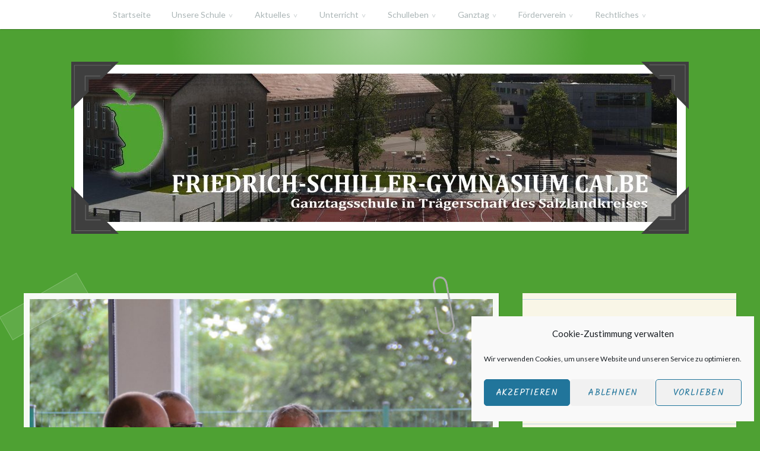

--- FILE ---
content_type: text/html; charset=UTF-8
request_url: https://gym-calbe.info/2015/06/04/schilleraner-haben-neuen-schulleiter-2/
body_size: 23666
content:
<!DOCTYPE html>
<html lang="de">
<head>
<meta charset="UTF-8">
<meta name="viewport" content="width=device-width, initial-scale=1">
<link rel="profile" href="http://gmpg.org/xfn/11">
<link rel="pingback" href="https://gym-calbe.info/xmlrpc.php">

<title>Schilleraner haben neuen Schulleiter &#8211; Friedrich-Schiller-Gymnasium Calbe</title>
<meta name='robots' content='max-image-preview:large' />
<link rel='dns-prefetch' href='//stats.wp.com' />
<link rel='dns-prefetch' href='//fonts.googleapis.com' />
<link rel="alternate" type="application/rss+xml" title="Friedrich-Schiller-Gymnasium Calbe &raquo; Feed" href="https://gym-calbe.info/feed/" />
<link rel="alternate" type="application/rss+xml" title="Friedrich-Schiller-Gymnasium Calbe &raquo; Kommentar-Feed" href="https://gym-calbe.info/comments/feed/" />
<link rel="alternate" type="application/rss+xml" title="Friedrich-Schiller-Gymnasium Calbe &raquo; Schilleraner haben neuen Schulleiter-Kommentar-Feed" href="https://gym-calbe.info/2015/06/04/schilleraner-haben-neuen-schulleiter-2/feed/" />
<link rel="alternate" title="oEmbed (JSON)" type="application/json+oembed" href="https://gym-calbe.info/wp-json/oembed/1.0/embed?url=https%3A%2F%2Fgym-calbe.info%2F2015%2F06%2F04%2Fschilleraner-haben-neuen-schulleiter-2%2F" />
<link rel="alternate" title="oEmbed (XML)" type="text/xml+oembed" href="https://gym-calbe.info/wp-json/oembed/1.0/embed?url=https%3A%2F%2Fgym-calbe.info%2F2015%2F06%2F04%2Fschilleraner-haben-neuen-schulleiter-2%2F&#038;format=xml" />
<style id='wp-img-auto-sizes-contain-inline-css' type='text/css'>
img:is([sizes=auto i],[sizes^="auto," i]){contain-intrinsic-size:3000px 1500px}
/*# sourceURL=wp-img-auto-sizes-contain-inline-css */
</style>
<style id='wp-emoji-styles-inline-css' type='text/css'>

	img.wp-smiley, img.emoji {
		display: inline !important;
		border: none !important;
		box-shadow: none !important;
		height: 1em !important;
		width: 1em !important;
		margin: 0 0.07em !important;
		vertical-align: -0.1em !important;
		background: none !important;
		padding: 0 !important;
	}
/*# sourceURL=wp-emoji-styles-inline-css */
</style>
<style id='wp-block-library-inline-css' type='text/css'>
:root{--wp-block-synced-color:#7a00df;--wp-block-synced-color--rgb:122,0,223;--wp-bound-block-color:var(--wp-block-synced-color);--wp-editor-canvas-background:#ddd;--wp-admin-theme-color:#007cba;--wp-admin-theme-color--rgb:0,124,186;--wp-admin-theme-color-darker-10:#006ba1;--wp-admin-theme-color-darker-10--rgb:0,107,160.5;--wp-admin-theme-color-darker-20:#005a87;--wp-admin-theme-color-darker-20--rgb:0,90,135;--wp-admin-border-width-focus:2px}@media (min-resolution:192dpi){:root{--wp-admin-border-width-focus:1.5px}}.wp-element-button{cursor:pointer}:root .has-very-light-gray-background-color{background-color:#eee}:root .has-very-dark-gray-background-color{background-color:#313131}:root .has-very-light-gray-color{color:#eee}:root .has-very-dark-gray-color{color:#313131}:root .has-vivid-green-cyan-to-vivid-cyan-blue-gradient-background{background:linear-gradient(135deg,#00d084,#0693e3)}:root .has-purple-crush-gradient-background{background:linear-gradient(135deg,#34e2e4,#4721fb 50%,#ab1dfe)}:root .has-hazy-dawn-gradient-background{background:linear-gradient(135deg,#faaca8,#dad0ec)}:root .has-subdued-olive-gradient-background{background:linear-gradient(135deg,#fafae1,#67a671)}:root .has-atomic-cream-gradient-background{background:linear-gradient(135deg,#fdd79a,#004a59)}:root .has-nightshade-gradient-background{background:linear-gradient(135deg,#330968,#31cdcf)}:root .has-midnight-gradient-background{background:linear-gradient(135deg,#020381,#2874fc)}:root{--wp--preset--font-size--normal:16px;--wp--preset--font-size--huge:42px}.has-regular-font-size{font-size:1em}.has-larger-font-size{font-size:2.625em}.has-normal-font-size{font-size:var(--wp--preset--font-size--normal)}.has-huge-font-size{font-size:var(--wp--preset--font-size--huge)}.has-text-align-center{text-align:center}.has-text-align-left{text-align:left}.has-text-align-right{text-align:right}.has-fit-text{white-space:nowrap!important}#end-resizable-editor-section{display:none}.aligncenter{clear:both}.items-justified-left{justify-content:flex-start}.items-justified-center{justify-content:center}.items-justified-right{justify-content:flex-end}.items-justified-space-between{justify-content:space-between}.screen-reader-text{border:0;clip-path:inset(50%);height:1px;margin:-1px;overflow:hidden;padding:0;position:absolute;width:1px;word-wrap:normal!important}.screen-reader-text:focus{background-color:#ddd;clip-path:none;color:#444;display:block;font-size:1em;height:auto;left:5px;line-height:normal;padding:15px 23px 14px;text-decoration:none;top:5px;width:auto;z-index:100000}html :where(.has-border-color){border-style:solid}html :where([style*=border-top-color]){border-top-style:solid}html :where([style*=border-right-color]){border-right-style:solid}html :where([style*=border-bottom-color]){border-bottom-style:solid}html :where([style*=border-left-color]){border-left-style:solid}html :where([style*=border-width]){border-style:solid}html :where([style*=border-top-width]){border-top-style:solid}html :where([style*=border-right-width]){border-right-style:solid}html :where([style*=border-bottom-width]){border-bottom-style:solid}html :where([style*=border-left-width]){border-left-style:solid}html :where(img[class*=wp-image-]){height:auto;max-width:100%}:where(figure){margin:0 0 1em}html :where(.is-position-sticky){--wp-admin--admin-bar--position-offset:var(--wp-admin--admin-bar--height,0px)}@media screen and (max-width:600px){html :where(.is-position-sticky){--wp-admin--admin-bar--position-offset:0px}}

/*# sourceURL=wp-block-library-inline-css */
</style><style id='wp-block-image-inline-css' type='text/css'>
.wp-block-image>a,.wp-block-image>figure>a{display:inline-block}.wp-block-image img{box-sizing:border-box;height:auto;max-width:100%;vertical-align:bottom}@media not (prefers-reduced-motion){.wp-block-image img.hide{visibility:hidden}.wp-block-image img.show{animation:show-content-image .4s}}.wp-block-image[style*=border-radius] img,.wp-block-image[style*=border-radius]>a{border-radius:inherit}.wp-block-image.has-custom-border img{box-sizing:border-box}.wp-block-image.aligncenter{text-align:center}.wp-block-image.alignfull>a,.wp-block-image.alignwide>a{width:100%}.wp-block-image.alignfull img,.wp-block-image.alignwide img{height:auto;width:100%}.wp-block-image .aligncenter,.wp-block-image .alignleft,.wp-block-image .alignright,.wp-block-image.aligncenter,.wp-block-image.alignleft,.wp-block-image.alignright{display:table}.wp-block-image .aligncenter>figcaption,.wp-block-image .alignleft>figcaption,.wp-block-image .alignright>figcaption,.wp-block-image.aligncenter>figcaption,.wp-block-image.alignleft>figcaption,.wp-block-image.alignright>figcaption{caption-side:bottom;display:table-caption}.wp-block-image .alignleft{float:left;margin:.5em 1em .5em 0}.wp-block-image .alignright{float:right;margin:.5em 0 .5em 1em}.wp-block-image .aligncenter{margin-left:auto;margin-right:auto}.wp-block-image :where(figcaption){margin-bottom:1em;margin-top:.5em}.wp-block-image.is-style-circle-mask img{border-radius:9999px}@supports ((-webkit-mask-image:none) or (mask-image:none)) or (-webkit-mask-image:none){.wp-block-image.is-style-circle-mask img{border-radius:0;-webkit-mask-image:url('data:image/svg+xml;utf8,<svg viewBox="0 0 100 100" xmlns="http://www.w3.org/2000/svg"><circle cx="50" cy="50" r="50"/></svg>');mask-image:url('data:image/svg+xml;utf8,<svg viewBox="0 0 100 100" xmlns="http://www.w3.org/2000/svg"><circle cx="50" cy="50" r="50"/></svg>');mask-mode:alpha;-webkit-mask-position:center;mask-position:center;-webkit-mask-repeat:no-repeat;mask-repeat:no-repeat;-webkit-mask-size:contain;mask-size:contain}}:root :where(.wp-block-image.is-style-rounded img,.wp-block-image .is-style-rounded img){border-radius:9999px}.wp-block-image figure{margin:0}.wp-lightbox-container{display:flex;flex-direction:column;position:relative}.wp-lightbox-container img{cursor:zoom-in}.wp-lightbox-container img:hover+button{opacity:1}.wp-lightbox-container button{align-items:center;backdrop-filter:blur(16px) saturate(180%);background-color:#5a5a5a40;border:none;border-radius:4px;cursor:zoom-in;display:flex;height:20px;justify-content:center;opacity:0;padding:0;position:absolute;right:16px;text-align:center;top:16px;width:20px;z-index:100}@media not (prefers-reduced-motion){.wp-lightbox-container button{transition:opacity .2s ease}}.wp-lightbox-container button:focus-visible{outline:3px auto #5a5a5a40;outline:3px auto -webkit-focus-ring-color;outline-offset:3px}.wp-lightbox-container button:hover{cursor:pointer;opacity:1}.wp-lightbox-container button:focus{opacity:1}.wp-lightbox-container button:focus,.wp-lightbox-container button:hover,.wp-lightbox-container button:not(:hover):not(:active):not(.has-background){background-color:#5a5a5a40;border:none}.wp-lightbox-overlay{box-sizing:border-box;cursor:zoom-out;height:100vh;left:0;overflow:hidden;position:fixed;top:0;visibility:hidden;width:100%;z-index:100000}.wp-lightbox-overlay .close-button{align-items:center;cursor:pointer;display:flex;justify-content:center;min-height:40px;min-width:40px;padding:0;position:absolute;right:calc(env(safe-area-inset-right) + 16px);top:calc(env(safe-area-inset-top) + 16px);z-index:5000000}.wp-lightbox-overlay .close-button:focus,.wp-lightbox-overlay .close-button:hover,.wp-lightbox-overlay .close-button:not(:hover):not(:active):not(.has-background){background:none;border:none}.wp-lightbox-overlay .lightbox-image-container{height:var(--wp--lightbox-container-height);left:50%;overflow:hidden;position:absolute;top:50%;transform:translate(-50%,-50%);transform-origin:top left;width:var(--wp--lightbox-container-width);z-index:9999999999}.wp-lightbox-overlay .wp-block-image{align-items:center;box-sizing:border-box;display:flex;height:100%;justify-content:center;margin:0;position:relative;transform-origin:0 0;width:100%;z-index:3000000}.wp-lightbox-overlay .wp-block-image img{height:var(--wp--lightbox-image-height);min-height:var(--wp--lightbox-image-height);min-width:var(--wp--lightbox-image-width);width:var(--wp--lightbox-image-width)}.wp-lightbox-overlay .wp-block-image figcaption{display:none}.wp-lightbox-overlay button{background:none;border:none}.wp-lightbox-overlay .scrim{background-color:#fff;height:100%;opacity:.9;position:absolute;width:100%;z-index:2000000}.wp-lightbox-overlay.active{visibility:visible}@media not (prefers-reduced-motion){.wp-lightbox-overlay.active{animation:turn-on-visibility .25s both}.wp-lightbox-overlay.active img{animation:turn-on-visibility .35s both}.wp-lightbox-overlay.show-closing-animation:not(.active){animation:turn-off-visibility .35s both}.wp-lightbox-overlay.show-closing-animation:not(.active) img{animation:turn-off-visibility .25s both}.wp-lightbox-overlay.zoom.active{animation:none;opacity:1;visibility:visible}.wp-lightbox-overlay.zoom.active .lightbox-image-container{animation:lightbox-zoom-in .4s}.wp-lightbox-overlay.zoom.active .lightbox-image-container img{animation:none}.wp-lightbox-overlay.zoom.active .scrim{animation:turn-on-visibility .4s forwards}.wp-lightbox-overlay.zoom.show-closing-animation:not(.active){animation:none}.wp-lightbox-overlay.zoom.show-closing-animation:not(.active) .lightbox-image-container{animation:lightbox-zoom-out .4s}.wp-lightbox-overlay.zoom.show-closing-animation:not(.active) .lightbox-image-container img{animation:none}.wp-lightbox-overlay.zoom.show-closing-animation:not(.active) .scrim{animation:turn-off-visibility .4s forwards}}@keyframes show-content-image{0%{visibility:hidden}99%{visibility:hidden}to{visibility:visible}}@keyframes turn-on-visibility{0%{opacity:0}to{opacity:1}}@keyframes turn-off-visibility{0%{opacity:1;visibility:visible}99%{opacity:0;visibility:visible}to{opacity:0;visibility:hidden}}@keyframes lightbox-zoom-in{0%{transform:translate(calc((-100vw + var(--wp--lightbox-scrollbar-width))/2 + var(--wp--lightbox-initial-left-position)),calc(-50vh + var(--wp--lightbox-initial-top-position))) scale(var(--wp--lightbox-scale))}to{transform:translate(-50%,-50%) scale(1)}}@keyframes lightbox-zoom-out{0%{transform:translate(-50%,-50%) scale(1);visibility:visible}99%{visibility:visible}to{transform:translate(calc((-100vw + var(--wp--lightbox-scrollbar-width))/2 + var(--wp--lightbox-initial-left-position)),calc(-50vh + var(--wp--lightbox-initial-top-position))) scale(var(--wp--lightbox-scale));visibility:hidden}}
/*# sourceURL=https://gym-calbe.info/wp-includes/blocks/image/style.min.css */
</style>
<style id='global-styles-inline-css' type='text/css'>
:root{--wp--preset--aspect-ratio--square: 1;--wp--preset--aspect-ratio--4-3: 4/3;--wp--preset--aspect-ratio--3-4: 3/4;--wp--preset--aspect-ratio--3-2: 3/2;--wp--preset--aspect-ratio--2-3: 2/3;--wp--preset--aspect-ratio--16-9: 16/9;--wp--preset--aspect-ratio--9-16: 9/16;--wp--preset--color--black: #000000;--wp--preset--color--cyan-bluish-gray: #abb8c3;--wp--preset--color--white: #ffffff;--wp--preset--color--pale-pink: #f78da7;--wp--preset--color--vivid-red: #cf2e2e;--wp--preset--color--luminous-vivid-orange: #ff6900;--wp--preset--color--luminous-vivid-amber: #fcb900;--wp--preset--color--light-green-cyan: #7bdcb5;--wp--preset--color--vivid-green-cyan: #00d084;--wp--preset--color--pale-cyan-blue: #8ed1fc;--wp--preset--color--vivid-cyan-blue: #0693e3;--wp--preset--color--vivid-purple: #9b51e0;--wp--preset--gradient--vivid-cyan-blue-to-vivid-purple: linear-gradient(135deg,rgb(6,147,227) 0%,rgb(155,81,224) 100%);--wp--preset--gradient--light-green-cyan-to-vivid-green-cyan: linear-gradient(135deg,rgb(122,220,180) 0%,rgb(0,208,130) 100%);--wp--preset--gradient--luminous-vivid-amber-to-luminous-vivid-orange: linear-gradient(135deg,rgb(252,185,0) 0%,rgb(255,105,0) 100%);--wp--preset--gradient--luminous-vivid-orange-to-vivid-red: linear-gradient(135deg,rgb(255,105,0) 0%,rgb(207,46,46) 100%);--wp--preset--gradient--very-light-gray-to-cyan-bluish-gray: linear-gradient(135deg,rgb(238,238,238) 0%,rgb(169,184,195) 100%);--wp--preset--gradient--cool-to-warm-spectrum: linear-gradient(135deg,rgb(74,234,220) 0%,rgb(151,120,209) 20%,rgb(207,42,186) 40%,rgb(238,44,130) 60%,rgb(251,105,98) 80%,rgb(254,248,76) 100%);--wp--preset--gradient--blush-light-purple: linear-gradient(135deg,rgb(255,206,236) 0%,rgb(152,150,240) 100%);--wp--preset--gradient--blush-bordeaux: linear-gradient(135deg,rgb(254,205,165) 0%,rgb(254,45,45) 50%,rgb(107,0,62) 100%);--wp--preset--gradient--luminous-dusk: linear-gradient(135deg,rgb(255,203,112) 0%,rgb(199,81,192) 50%,rgb(65,88,208) 100%);--wp--preset--gradient--pale-ocean: linear-gradient(135deg,rgb(255,245,203) 0%,rgb(182,227,212) 50%,rgb(51,167,181) 100%);--wp--preset--gradient--electric-grass: linear-gradient(135deg,rgb(202,248,128) 0%,rgb(113,206,126) 100%);--wp--preset--gradient--midnight: linear-gradient(135deg,rgb(2,3,129) 0%,rgb(40,116,252) 100%);--wp--preset--font-size--small: 13px;--wp--preset--font-size--medium: 20px;--wp--preset--font-size--large: 36px;--wp--preset--font-size--x-large: 42px;--wp--preset--spacing--20: 0.44rem;--wp--preset--spacing--30: 0.67rem;--wp--preset--spacing--40: 1rem;--wp--preset--spacing--50: 1.5rem;--wp--preset--spacing--60: 2.25rem;--wp--preset--spacing--70: 3.38rem;--wp--preset--spacing--80: 5.06rem;--wp--preset--shadow--natural: 6px 6px 9px rgba(0, 0, 0, 0.2);--wp--preset--shadow--deep: 12px 12px 50px rgba(0, 0, 0, 0.4);--wp--preset--shadow--sharp: 6px 6px 0px rgba(0, 0, 0, 0.2);--wp--preset--shadow--outlined: 6px 6px 0px -3px rgb(255, 255, 255), 6px 6px rgb(0, 0, 0);--wp--preset--shadow--crisp: 6px 6px 0px rgb(0, 0, 0);}:where(.is-layout-flex){gap: 0.5em;}:where(.is-layout-grid){gap: 0.5em;}body .is-layout-flex{display: flex;}.is-layout-flex{flex-wrap: wrap;align-items: center;}.is-layout-flex > :is(*, div){margin: 0;}body .is-layout-grid{display: grid;}.is-layout-grid > :is(*, div){margin: 0;}:where(.wp-block-columns.is-layout-flex){gap: 2em;}:where(.wp-block-columns.is-layout-grid){gap: 2em;}:where(.wp-block-post-template.is-layout-flex){gap: 1.25em;}:where(.wp-block-post-template.is-layout-grid){gap: 1.25em;}.has-black-color{color: var(--wp--preset--color--black) !important;}.has-cyan-bluish-gray-color{color: var(--wp--preset--color--cyan-bluish-gray) !important;}.has-white-color{color: var(--wp--preset--color--white) !important;}.has-pale-pink-color{color: var(--wp--preset--color--pale-pink) !important;}.has-vivid-red-color{color: var(--wp--preset--color--vivid-red) !important;}.has-luminous-vivid-orange-color{color: var(--wp--preset--color--luminous-vivid-orange) !important;}.has-luminous-vivid-amber-color{color: var(--wp--preset--color--luminous-vivid-amber) !important;}.has-light-green-cyan-color{color: var(--wp--preset--color--light-green-cyan) !important;}.has-vivid-green-cyan-color{color: var(--wp--preset--color--vivid-green-cyan) !important;}.has-pale-cyan-blue-color{color: var(--wp--preset--color--pale-cyan-blue) !important;}.has-vivid-cyan-blue-color{color: var(--wp--preset--color--vivid-cyan-blue) !important;}.has-vivid-purple-color{color: var(--wp--preset--color--vivid-purple) !important;}.has-black-background-color{background-color: var(--wp--preset--color--black) !important;}.has-cyan-bluish-gray-background-color{background-color: var(--wp--preset--color--cyan-bluish-gray) !important;}.has-white-background-color{background-color: var(--wp--preset--color--white) !important;}.has-pale-pink-background-color{background-color: var(--wp--preset--color--pale-pink) !important;}.has-vivid-red-background-color{background-color: var(--wp--preset--color--vivid-red) !important;}.has-luminous-vivid-orange-background-color{background-color: var(--wp--preset--color--luminous-vivid-orange) !important;}.has-luminous-vivid-amber-background-color{background-color: var(--wp--preset--color--luminous-vivid-amber) !important;}.has-light-green-cyan-background-color{background-color: var(--wp--preset--color--light-green-cyan) !important;}.has-vivid-green-cyan-background-color{background-color: var(--wp--preset--color--vivid-green-cyan) !important;}.has-pale-cyan-blue-background-color{background-color: var(--wp--preset--color--pale-cyan-blue) !important;}.has-vivid-cyan-blue-background-color{background-color: var(--wp--preset--color--vivid-cyan-blue) !important;}.has-vivid-purple-background-color{background-color: var(--wp--preset--color--vivid-purple) !important;}.has-black-border-color{border-color: var(--wp--preset--color--black) !important;}.has-cyan-bluish-gray-border-color{border-color: var(--wp--preset--color--cyan-bluish-gray) !important;}.has-white-border-color{border-color: var(--wp--preset--color--white) !important;}.has-pale-pink-border-color{border-color: var(--wp--preset--color--pale-pink) !important;}.has-vivid-red-border-color{border-color: var(--wp--preset--color--vivid-red) !important;}.has-luminous-vivid-orange-border-color{border-color: var(--wp--preset--color--luminous-vivid-orange) !important;}.has-luminous-vivid-amber-border-color{border-color: var(--wp--preset--color--luminous-vivid-amber) !important;}.has-light-green-cyan-border-color{border-color: var(--wp--preset--color--light-green-cyan) !important;}.has-vivid-green-cyan-border-color{border-color: var(--wp--preset--color--vivid-green-cyan) !important;}.has-pale-cyan-blue-border-color{border-color: var(--wp--preset--color--pale-cyan-blue) !important;}.has-vivid-cyan-blue-border-color{border-color: var(--wp--preset--color--vivid-cyan-blue) !important;}.has-vivid-purple-border-color{border-color: var(--wp--preset--color--vivid-purple) !important;}.has-vivid-cyan-blue-to-vivid-purple-gradient-background{background: var(--wp--preset--gradient--vivid-cyan-blue-to-vivid-purple) !important;}.has-light-green-cyan-to-vivid-green-cyan-gradient-background{background: var(--wp--preset--gradient--light-green-cyan-to-vivid-green-cyan) !important;}.has-luminous-vivid-amber-to-luminous-vivid-orange-gradient-background{background: var(--wp--preset--gradient--luminous-vivid-amber-to-luminous-vivid-orange) !important;}.has-luminous-vivid-orange-to-vivid-red-gradient-background{background: var(--wp--preset--gradient--luminous-vivid-orange-to-vivid-red) !important;}.has-very-light-gray-to-cyan-bluish-gray-gradient-background{background: var(--wp--preset--gradient--very-light-gray-to-cyan-bluish-gray) !important;}.has-cool-to-warm-spectrum-gradient-background{background: var(--wp--preset--gradient--cool-to-warm-spectrum) !important;}.has-blush-light-purple-gradient-background{background: var(--wp--preset--gradient--blush-light-purple) !important;}.has-blush-bordeaux-gradient-background{background: var(--wp--preset--gradient--blush-bordeaux) !important;}.has-luminous-dusk-gradient-background{background: var(--wp--preset--gradient--luminous-dusk) !important;}.has-pale-ocean-gradient-background{background: var(--wp--preset--gradient--pale-ocean) !important;}.has-electric-grass-gradient-background{background: var(--wp--preset--gradient--electric-grass) !important;}.has-midnight-gradient-background{background: var(--wp--preset--gradient--midnight) !important;}.has-small-font-size{font-size: var(--wp--preset--font-size--small) !important;}.has-medium-font-size{font-size: var(--wp--preset--font-size--medium) !important;}.has-large-font-size{font-size: var(--wp--preset--font-size--large) !important;}.has-x-large-font-size{font-size: var(--wp--preset--font-size--x-large) !important;}
/*# sourceURL=global-styles-inline-css */
</style>

<style id='classic-theme-styles-inline-css' type='text/css'>
/*! This file is auto-generated */
.wp-block-button__link{color:#fff;background-color:#32373c;border-radius:9999px;box-shadow:none;text-decoration:none;padding:calc(.667em + 2px) calc(1.333em + 2px);font-size:1.125em}.wp-block-file__button{background:#32373c;color:#fff;text-decoration:none}
/*# sourceURL=/wp-includes/css/classic-themes.min.css */
</style>
<link rel='stylesheet' id='inf-font-awesome-css' href='https://gym-calbe.info/wp-content/plugins/post-slider-and-carousel/assets/css/font-awesome.min.css?ver=3.5.4' type='text/css' media='all' />
<link rel='stylesheet' id='owl-carousel-css' href='https://gym-calbe.info/wp-content/plugins/post-slider-and-carousel/assets/css/owl.carousel.min.css?ver=3.5.4' type='text/css' media='all' />
<link rel='stylesheet' id='psacp-public-style-css' href='https://gym-calbe.info/wp-content/plugins/post-slider-and-carousel/assets/css/psacp-public.min.css?ver=3.5.4' type='text/css' media='all' />
<link rel='stylesheet' id='cmplz-general-css' href='https://gym-calbe.info/wp-content/plugins/complianz-gdpr/assets/css/cookieblocker.min.css?ver=1765996769' type='text/css' media='all' />
<link rel='stylesheet' id='scratchpad-fonts-css' href='https://fonts.googleapis.com/css?family=Lato%3A400%2C400italic%2C700%2C900%7CKalam%3A400%2C700&#038;subset=latin%2Clatin-ext' type='text/css' media='all' />
<link rel='stylesheet' id='scratchpad-style-css' href='https://gym-calbe.info/wp-content/themes/scratchpad/style.css?ver=6.9' type='text/css' media='all' />
<script type="text/javascript" src="https://gym-calbe.info/wp-includes/js/jquery/jquery.min.js?ver=3.7.1" id="jquery-core-js"></script>
<script type="text/javascript" src="https://gym-calbe.info/wp-includes/js/jquery/jquery-migrate.min.js?ver=3.4.1" id="jquery-migrate-js"></script>
<link rel="https://api.w.org/" href="https://gym-calbe.info/wp-json/" /><link rel="alternate" title="JSON" type="application/json" href="https://gym-calbe.info/wp-json/wp/v2/posts/6194" /><link rel="EditURI" type="application/rsd+xml" title="RSD" href="https://gym-calbe.info/xmlrpc.php?rsd" />
<meta name="generator" content="WordPress 6.9" />
<link rel="canonical" href="https://gym-calbe.info/2015/06/04/schilleraner-haben-neuen-schulleiter-2/" />
<link rel='shortlink' href='https://gym-calbe.info/?p=6194' />
	<style>img#wpstats{display:none}</style>
					<style>.cmplz-hidden {
					display: none !important;
				}</style>	<style type="text/css">
			.site-title,
		.site-description {
			position: absolute;
			clip: rect(1px, 1px, 1px, 1px);
		}
		</style>
	<style type="text/css" id="custom-background-css">
body.custom-background { background-color: #4ea133; }
</style>
	<link rel="icon" href="https://gym-calbe.info/wp-content/uploads/2017/01/cropped-Schiller-2-32x32.jpg" sizes="32x32" />
<link rel="icon" href="https://gym-calbe.info/wp-content/uploads/2017/01/cropped-Schiller-2-192x192.jpg" sizes="192x192" />
<link rel="apple-touch-icon" href="https://gym-calbe.info/wp-content/uploads/2017/01/cropped-Schiller-2-180x180.jpg" />
<meta name="msapplication-TileImage" content="https://gym-calbe.info/wp-content/uploads/2017/01/cropped-Schiller-2-270x270.jpg" />
</head>

<body data-cmplz=1 class="wp-singular post-template-default single single-post postid-6194 single-format-standard custom-background wp-theme-scratchpad has-header-image">
<div id="page" class="site">
	<a class="skip-link screen-reader-text" href="#content">Zum Inhalt springen</a>

	<header id="masthead" class="site-header" role="banner">

		<nav id="site-navigation" class="main-navigation" role="navigation">
			<div class="wrap">
				<button class="menu-toggle" aria-controls="primary-menu" aria-expanded="false">Menü</button>
				<div class="menu-menue-fsg-container"><ul id="primary-menu" class="menu"><li id="menu-item-6411" class="menu-item menu-item-type-post_type menu-item-object-page menu-item-home menu-item-6411"><a href="https://gym-calbe.info/">Startseite</a></li>
<li id="menu-item-6240" class="menu-item menu-item-type-post_type menu-item-object-page menu-item-has-children menu-item-6240"><a href="https://gym-calbe.info/unsere-schule-2/">Unsere Schule</a>
<ul class="sub-menu">
	<li id="menu-item-6241" class="menu-item menu-item-type-post_type menu-item-object-page menu-item-6241"><a href="https://gym-calbe.info/unsere-schule-2/schulprogramm/">Schulprogramm</a></li>
	<li id="menu-item-6242" class="menu-item menu-item-type-post_type menu-item-object-page menu-item-6242"><a href="https://gym-calbe.info/unsere-schule-2/schulverwaltung/">Schulverwaltung</a></li>
	<li id="menu-item-6257" class="menu-item menu-item-type-post_type menu-item-object-page menu-item-6257"><a href="https://gym-calbe.info/6062-2/">Lehrer</a></li>
	<li id="menu-item-6243" class="menu-item menu-item-type-post_type menu-item-object-page menu-item-6243"><a href="https://gym-calbe.info/unsere-schule-2/schueler/">Schüler</a></li>
	<li id="menu-item-6244" class="menu-item menu-item-type-post_type menu-item-object-page menu-item-6244"><a href="https://gym-calbe.info/unsere-schule-2/eltern/">Eltern</a></li>
	<li id="menu-item-7106" class="menu-item menu-item-type-post_type menu-item-object-page menu-item-7106"><a href="https://gym-calbe.info/unsere-schule-2/geschichte-neu/">Geschichte</a></li>
</ul>
</li>
<li id="menu-item-6230" class="menu-item menu-item-type-post_type menu-item-object-page menu-item-has-children menu-item-6230"><a href="https://gym-calbe.info/news-2/">Aktuelles</a>
<ul class="sub-menu">
	<li id="menu-item-494" class="menu-item menu-item-type-taxonomy menu-item-object-category current-post-ancestor current-menu-parent current-post-parent menu-item-494"><a href="https://gym-calbe.info/category/news/">News</a></li>
	<li id="menu-item-6231" class="menu-item menu-item-type-post_type menu-item-object-page menu-item-6231"><a href="https://gym-calbe.info/news-2/schillers-feder/">Schillers Feder</a></li>
	<li id="menu-item-6232" class="menu-item menu-item-type-post_type menu-item-object-page menu-item-6232"><a href="https://gym-calbe.info/news-2/termine/">Termine</a></li>
	<li id="menu-item-8529" class="menu-item menu-item-type-taxonomy menu-item-object-category menu-item-8529"><a href="https://gym-calbe.info/category/fotogalerie/">Fotogalerie</a></li>
</ul>
</li>
<li id="menu-item-6246" class="menu-item menu-item-type-post_type menu-item-object-page menu-item-has-children menu-item-6246"><a href="https://gym-calbe.info/unterricht-2/">Unterricht</a>
<ul class="sub-menu">
	<li id="menu-item-6247" class="menu-item menu-item-type-post_type menu-item-object-page menu-item-6247"><a href="https://gym-calbe.info/unterricht-2/faecher/">Fächer</a></li>
	<li id="menu-item-6248" class="menu-item menu-item-type-post_type menu-item-object-page menu-item-6248"><a href="https://gym-calbe.info/unterricht-2/zeiten/">Zeiten</a></li>
	<li id="menu-item-6249" class="menu-item menu-item-type-post_type menu-item-object-page menu-item-6249"><a href="https://gym-calbe.info/unterricht-2/gymnasiale-oberstufe/">Gymnasiale Oberstufe</a></li>
</ul>
</li>
<li id="menu-item-6234" class="menu-item menu-item-type-post_type menu-item-object-page menu-item-has-children menu-item-6234"><a href="https://gym-calbe.info/schulleben-2/">Schulleben</a>
<ul class="sub-menu">
	<li id="menu-item-11384" class="menu-item menu-item-type-post_type menu-item-object-page menu-item-11384"><a href="https://gym-calbe.info/schulleben-2/spendenlauf-2025/">Spendenlauf 2025</a></li>
	<li id="menu-item-8517" class="menu-item menu-item-type-post_type menu-item-object-page menu-item-8517"><a href="https://gym-calbe.info/schulleben-2/energiesparmeister-2021/">Energiesparmeister 2021</a></li>
	<li id="menu-item-6235" class="menu-item menu-item-type-post_type menu-item-object-page menu-item-6235"><a href="https://gym-calbe.info/schulleben-2/gruene-schule/">Grüne Schule</a></li>
	<li id="menu-item-6236" class="menu-item menu-item-type-post_type menu-item-object-page menu-item-6236"><a href="https://gym-calbe.info/schulleben-2/picnic/">Picnic</a></li>
	<li id="menu-item-6250" class="menu-item menu-item-type-post_type menu-item-object-page menu-item-6250"><a href="https://gym-calbe.info/schulleben-2/bibliothek/">Bibliothek</a></li>
	<li id="menu-item-6237" class="menu-item menu-item-type-post_type menu-item-object-page menu-item-6237"><a href="https://gym-calbe.info/schulleben-2/schuloutfit/">Schuloutfit</a></li>
	<li id="menu-item-6238" class="menu-item menu-item-type-post_type menu-item-object-page menu-item-6238"><a href="https://gym-calbe.info/schulleben-2/mein-menue/">BesserEssen</a></li>
	<li id="menu-item-6239" class="menu-item menu-item-type-post_type menu-item-object-page menu-item-6239"><a href="https://gym-calbe.info/schulleben-2/busfahrplan/">Busfahrplan</a></li>
</ul>
</li>
<li id="menu-item-6226" class="menu-item menu-item-type-post_type menu-item-object-page menu-item-has-children menu-item-6226"><a href="https://gym-calbe.info/ganztag-2/">Ganztag</a>
<ul class="sub-menu">
	<li id="menu-item-6227" class="menu-item menu-item-type-post_type menu-item-object-page menu-item-6227"><a href="https://gym-calbe.info/ganztag-2/profil/">Profil</a></li>
	<li id="menu-item-6228" class="menu-item menu-item-type-post_type menu-item-object-page menu-item-6228"><a href="https://gym-calbe.info/ganztag-2/ags-im-kurzportrait/">AGs im Kurzportrait</a></li>
	<li id="menu-item-6229" class="menu-item menu-item-type-post_type menu-item-object-page menu-item-6229"><a href="https://gym-calbe.info/ganztag-2/hazi/">HaZi</a></li>
</ul>
</li>
<li id="menu-item-6223" class="menu-item menu-item-type-post_type menu-item-object-page menu-item-has-children menu-item-6223"><a href="https://gym-calbe.info/foerderverein-2/">Förderverein</a>
<ul class="sub-menu">
	<li id="menu-item-6224" class="menu-item menu-item-type-post_type menu-item-object-page menu-item-6224"><a href="https://gym-calbe.info/foerderverein-2/vorstand/">Vorstand</a></li>
	<li id="menu-item-6225" class="menu-item menu-item-type-post_type menu-item-object-page menu-item-6225"><a href="https://gym-calbe.info/foerderverein-2/mitglied-werden/">Mitglied werden</a></li>
	<li id="menu-item-6255" class="menu-item menu-item-type-post_type menu-item-object-page menu-item-6255"><a href="https://gym-calbe.info/foerderverein-2/ehemaligentreffen/">Ehemaligentreffen</a></li>
	<li id="menu-item-6256" class="menu-item menu-item-type-post_type menu-item-object-page menu-item-6256"><a href="https://gym-calbe.info/klassentreffen/">Klassentreffen</a></li>
</ul>
</li>
<li id="menu-item-6252" class="menu-item menu-item-type-post_type menu-item-object-page menu-item-has-children menu-item-6252"><a href="https://gym-calbe.info/rechtliches/">Rechtliches</a>
<ul class="sub-menu">
	<li id="menu-item-6254" class="menu-item menu-item-type-post_type menu-item-object-page menu-item-6254"><a href="https://gym-calbe.info/rechtliches/impressum/">Impressum</a></li>
	<li id="menu-item-6253" class="menu-item menu-item-type-post_type menu-item-object-page menu-item-privacy-policy menu-item-6253"><a rel="privacy-policy" href="https://gym-calbe.info/rechtliches/datenschutzerklaerung/">Datenschutzerklärung</a></li>
	<li id="menu-item-7274" class="menu-item menu-item-type-post_type menu-item-object-page menu-item-7274"><a href="https://gym-calbe.info/cookie-richtlinie-eu/">Cookie-Richtlinie</a></li>
	<li id="menu-item-9206" class="menu-item menu-item-type-post_type menu-item-object-page menu-item-9206"><a href="https://gym-calbe.info/rechtliches/archiv/">Archiv</a></li>
</ul>
</li>
</ul></div>			</div><!-- .wrap -->
		</nav><!-- #site-navigation -->

		<div class="site-branding">
			<div class="wrap">

									<div class="header-image-contain">
						<a href="https://gym-calbe.info/">
							<img src="https://gym-calbe.info/wp-content/uploads/2023/06/cropped-Header-13.jpg" width="1000" height="250" alt="" class="header-image">
						</a>
						<div class="photo-corners">
							<svg version="1.1" class="photo-corner" xmlns="http://www.w3.org/2000/svg" xmlns:xlink="http://www.w3.org/1999/xlink" x="0px" y="0px" width="70.7px" height="70.7px" viewBox="-64 65.3 70.7 70.7" style="enable-background:new -64 65.3 70.7 70.7;" xml:space="preserve">
<polygon class="photo-corner0" points="-38,91.3 -19.3,91.3 6.7,65.3 -42.3,65.3 -64,65.3 -64,87 -64,136 -38,110 "/>
<polygon class="photo-corner1" points="-30.6,70.1 -34.4,70.1 -58.8,70.1 -59.8,70.1 -59.8,71.1 -59.8,94.6 -59.8,98.4 -59.8,124.5 -58.8,123.5 -58.8,99.3 -58.8,95.6 -58.8,71.1 -35.3,71.1 -31.6,71.1 -5.1,71.1 -4.1,70.1 "/>
<polygon class="photo-corner1" points="-42.8,86.1 -43.8,86.1 -43.8,87.1 -43.8,109.5 -42.8,108.5 -42.8,87.1 -21.1,87.1 -20.1,86.1 "/>
</svg>
<svg version="1.1" class="photo-corner" xmlns="http://www.w3.org/2000/svg" xmlns:xlink="http://www.w3.org/1999/xlink" x="0px" y="0px" width="70.7px" height="70.7px" viewBox="-64 65.3 70.7 70.7" style="enable-background:new -64 65.3 70.7 70.7;" xml:space="preserve">
<polygon class="photo-corner0" points="-38,91.3 -19.3,91.3 6.7,65.3 -42.3,65.3 -64,65.3 -64,87 -64,136 -38,110 "/>
<polygon class="photo-corner1" points="-30.6,70.1 -34.4,70.1 -58.8,70.1 -59.8,70.1 -59.8,71.1 -59.8,94.6 -59.8,98.4 -59.8,124.5 -58.8,123.5 -58.8,99.3 -58.8,95.6 -58.8,71.1 -35.3,71.1 -31.6,71.1 -5.1,71.1 -4.1,70.1 "/>
<polygon class="photo-corner1" points="-42.8,86.1 -43.8,86.1 -43.8,87.1 -43.8,109.5 -42.8,108.5 -42.8,87.1 -21.1,87.1 -20.1,86.1 "/>
</svg>
<svg version="1.1" class="photo-corner" xmlns="http://www.w3.org/2000/svg" xmlns:xlink="http://www.w3.org/1999/xlink" x="0px" y="0px" width="70.7px" height="70.7px" viewBox="-64 65.3 70.7 70.7" style="enable-background:new -64 65.3 70.7 70.7;" xml:space="preserve">
<polygon class="photo-corner0" points="-38,91.3 -19.3,91.3 6.7,65.3 -42.3,65.3 -64,65.3 -64,87 -64,136 -38,110 "/>
<polygon class="photo-corner1" points="-30.6,70.1 -34.4,70.1 -58.8,70.1 -59.8,70.1 -59.8,71.1 -59.8,94.6 -59.8,98.4 -59.8,124.5 -58.8,123.5 -58.8,99.3 -58.8,95.6 -58.8,71.1 -35.3,71.1 -31.6,71.1 -5.1,71.1 -4.1,70.1 "/>
<polygon class="photo-corner1" points="-42.8,86.1 -43.8,86.1 -43.8,87.1 -43.8,109.5 -42.8,108.5 -42.8,87.1 -21.1,87.1 -20.1,86.1 "/>
</svg>
<svg version="1.1" class="photo-corner" xmlns="http://www.w3.org/2000/svg" xmlns:xlink="http://www.w3.org/1999/xlink" x="0px" y="0px" width="70.7px" height="70.7px" viewBox="-64 65.3 70.7 70.7" style="enable-background:new -64 65.3 70.7 70.7;" xml:space="preserve">
<polygon class="photo-corner0" points="-38,91.3 -19.3,91.3 6.7,65.3 -42.3,65.3 -64,65.3 -64,87 -64,136 -38,110 "/>
<polygon class="photo-corner1" points="-30.6,70.1 -34.4,70.1 -58.8,70.1 -59.8,70.1 -59.8,71.1 -59.8,94.6 -59.8,98.4 -59.8,124.5 -58.8,123.5 -58.8,99.3 -58.8,95.6 -58.8,71.1 -35.3,71.1 -31.6,71.1 -5.1,71.1 -4.1,70.1 "/>
<polygon class="photo-corner1" points="-42.8,86.1 -43.8,86.1 -43.8,87.1 -43.8,109.5 -42.8,108.5 -42.8,87.1 -21.1,87.1 -20.1,86.1 "/>
</svg>
						</div><!-- .photo-corners -->
					</div><!-- .header-image -->
				<a href="https://gym-calbe.info/" class="site-logo-link" rel="home" itemprop="url"></a>					<p class="site-title"><a href="https://gym-calbe.info/" rel="home">Friedrich-Schiller-Gymnasium Calbe</a></p>
									<p class="site-description">Ganztagsgymnasium in Trägerschaft des Salzlandkreises</p>
							</div><!-- .wrap -->
		</div><!-- .site-branding -->

	</header><!-- #masthead -->

	<div id="content" class="site-content">
		<div class="wrap">

	<div id="primary" class="content-area">
		<main id="main" class="site-main" role="main">

		
<article id="post-6194" class="post-6194 post type-post status-publish format-standard has-post-thumbnail hentry category-news tag-73 tag-herr-bannier tag-herr-baethge tag-herr-friederichs tag-schulleben tag-schulleitung">
			<div class="featured-image">
			<span>
				<svg class="paperclip" version="1.1" id="Layer_1" xmlns="http://www.w3.org/2000/svg" xmlns:xlink="http://www.w3.org/1999/xlink" x="0px" y="0px" width="168px" height="569px" viewBox="0 0 168 569" style="enable-background:new 0 0 168 569;" xml:space="preserve" aria-hidden="true">
<path class="paperclip0" d="M96,0C49.7,0,24,37.7,24,84v63l18,6V84c0-36.4,17.6-66,54-66s54,29.6,54,66v401c0,36.4-29.6,66-66,66s-66-29.6-66-66V285H0v200c0,46.3,37.7,84,84,84s84-37.7,84-84V84C168,37.7,142.3,0,96,0z"/>
</svg>
				<img width="1000" height="667" src="https://gym-calbe.info/wp-content/uploads/2015/11/2015-06-04_Neuer-Schulleiter-1000x667.jpg" class="attachment-scratchpad-featured size-scratchpad-featured wp-post-image" alt="" decoding="async" fetchpriority="high" srcset="https://gym-calbe.info/wp-content/uploads/2015/11/2015-06-04_Neuer-Schulleiter-1000x667.jpg 1000w, https://gym-calbe.info/wp-content/uploads/2015/11/2015-06-04_Neuer-Schulleiter-300x200.jpg 300w, https://gym-calbe.info/wp-content/uploads/2015/11/2015-06-04_Neuer-Schulleiter-1024x683.jpg 1024w, https://gym-calbe.info/wp-content/uploads/2015/11/2015-06-04_Neuer-Schulleiter-768x512.jpg 768w, https://gym-calbe.info/wp-content/uploads/2015/11/2015-06-04_Neuer-Schulleiter-450x300.jpg 450w, https://gym-calbe.info/wp-content/uploads/2015/11/2015-06-04_Neuer-Schulleiter-272x182.jpg 272w, https://gym-calbe.info/wp-content/uploads/2015/11/2015-06-04_Neuer-Schulleiter.jpg 1500w" sizes="(max-width: 1000px) 100vw, 1000px" />			</span>
		</div><!-- .featured-image -->
	
	<header class="entry-header">

		<span class="cat-links"><span class="screen-reader-text">Veröffentlicht in</span> <a href="https://gym-calbe.info/category/news/" rel="category tag">News</a></span>		<h1 class="entry-title">Schilleraner haben neuen Schulleiter</h1>
		<div class="entry-meta">
						<span class="posted-on">Veröffentlicht am <a href="https://gym-calbe.info/2015/06/04/schilleraner-haben-neuen-schulleiter-2/" rel="bookmark"><time class="entry-date published" datetime="2015-06-04T17:43:39+02:00">4. Juni 2015</time><time class="updated" datetime="2021-05-24T10:16:41+02:00">24. Mai 2021</time></a></span><span class="byline"> von <span class="author vcard"><a class="url fn n" href="https://gym-calbe.info/author/presseklub/">Presseklub</a></span></span>					</div><!-- .entry-meta -->

	</header><!-- .entry-header -->

	<div class="entry-content">
		<p>Mit Herrn Rolf-Uwe Friederichs wurde vor kurzem offiziell der neue Schulleiter des Friedrich-Schiller-Gymnasiums bestellt. Sowohl die Lehrer- als auch die Schülerschaft zeigten sich sehr erfreut über diesen seit langem anvisierten Vollzug des Landesschulamts.</p>
<p>Es war bereits im Sommer des Jahres 2013 als mit dem Ende des Schuljahres auch eine Ära am Calbenser Gymnasium endete. Mit Herrn Erhard Kiel verabschiedeten die Schilleraner mit reichlich Wehmut ihren langjährigen Schulleiter. Mit Frau Marlies Fischer übernahm die vorherige Stellvertreterin, die ebenso seit der Wiedervereinigung das neugegründete Friedrich-Schiller-Gymnasium prägte. Zum Leidwesen der Schüler und Lehrer allerdings bekleidete sie das Amt nur für ein halbes Jahr und ging ebenfalls in die verdiente Rente. Wiederum folgte nur eine Zwischenlösung, Herr Manfred Bäthge übernahm die Position des stellvertretenden Schulleiters, die Direktorenstelle jedoch blieb in der Folge unbesetzt.</p>
<p>Schülersprecherin Meggie Eichholz fasste es dann bei der kürzlich erfolgten Bestellung des neuen Schulleiters gut zusammen: „Wir sind alle froh, nach den vielen Verabschiedungen endlich einen neuen Schulleiter an unserem Gymnasium zu haben.“ Der Schülerrat hatte anschließend auch viele kleine Dinge für ihren neuen Schulleiter vorbereitet: unter anderem eine Schultüte mit Süßigkeiten als Nervennahrung, einen Regenschirm als Schutz vor allem was von oben kommt, ein Hufeisen als Glücksbringer und einen edlen Kugelschreiber, um allen Zeugnissen die persönliche Note geben zu können.</p>
<p>Abschließend bedankte sich der neue Schulleiter herzlich für die vielen schönen Wünsche der Schülerschaft: „Es ist ein wirklich schönes Gefühl heute hier mit euch stehen zu können, ähnlich wie am Donnerstag.“ Und er sprach damit zugleich die feierliche Veranstaltung der offiziellen Schulleiterbestellung in der Lehrerschaft an. Insgesamt versteht der neue Direktor des Calbenser Gymnasiums das Schulgeschäft ohnehin als „Mannschaftssport“, in dem Schulleitung, Schüler- und Lehrerschaft und die Eltern eng miteinander zusammenarbeiten müssen. Und er ergänzt: „In den letzten Jahren ist bereits vieles in Bewegung gebracht wurden, trotzdem wollen wir dies zukünftig weiter vorantreiben.“ Mit einem neuen Schulleiter an der Spitze werden sich die Schilleraner damit sicherlich leichter tun.</p>
	</div><!-- .entry-content -->

	
<div class="author-info clear">
	<div class="author-avatar">
		<span class="avatar-container"><img alt='' src='https://secure.gravatar.com/avatar/b475c98fd5d3e9e2ed9d59719e75a6a9fa16d00572dadda068800eb83a2437d4?s=100&#038;d=mm&#038;r=g' srcset='https://secure.gravatar.com/avatar/b475c98fd5d3e9e2ed9d59719e75a6a9fa16d00572dadda068800eb83a2437d4?s=200&#038;d=mm&#038;r=g 2x' class='avatar avatar-100 photo' height='100' width='100' decoding='async'/></span>	</div><!-- .author-avatar -->

	<div class="author-description">
		<h2 class="author-title">
			<span class="author-heading">Autor:</span>
			<a href="https://gym-calbe.info/author/presseklub/" rel="author">Presseklub</a>
		</h2>

		<p class="author-bio">
						<a class="author-link" href="https://gym-calbe.info/author/presseklub/" rel="author">
				View All Posts							</a>
		</p><!-- .author-bio -->
	</div><!-- .author-description -->
</div><!-- .author-info -->

	<footer class="entry-footer">
		<span class="tags-links"><span class="tags-header">Mit Tag(s) versehen: </span> <a href="https://gym-calbe.info/tag/2015/" rel="tag">2015</a>, <a href="https://gym-calbe.info/tag/herr-bannier/" rel="tag">Herr Bannier</a>, <a href="https://gym-calbe.info/tag/herr-baethge/" rel="tag">Herr Bäthge</a>, <a href="https://gym-calbe.info/tag/herr-friederichs/" rel="tag">Herr Friederichs</a>, <a href="https://gym-calbe.info/tag/schulleben/" rel="tag">Schulleben</a>, <a href="https://gym-calbe.info/tag/schulleitung/" rel="tag">Schulleitung</a></span>	</footer><!-- .entry-footer -->
</article><!-- #post-## -->
<div class="post-navigation-container">
	<nav class="navigation post-navigation" aria-label="Beiträge">
		<h2 class="screen-reader-text">Beitragsnavigation</h2>
		<div class="nav-links"><div class="nav-previous"><a href="https://gym-calbe.info/2015/06/04/hektischer-politikalltag-im-landtag-von-magdeburg-2/" rel="prev"><span class="post-navigation-header">Vorheriger Beitrag</span> Hektischer Politikalltag im Landtag von Magdeburg</a></div><div class="nav-next"><a href="https://gym-calbe.info/2015/06/10/schiller-gymnasium-calbe-geht-open-air-2/" rel="next"><span class="post-navigation-header">Nächster Beitrag</span> Schiller-Gymnasium Calbe geht open-air</a></div></div>
	</nav><svg class="little-pencil" version="1.1" id="Layer_1" xmlns="http://www.w3.org/2000/svg" xmlns:xlink="http://www.w3.org/1999/xlink" x="0px" y="0px" width="1013.5px" height="72.3px" viewBox="0 0 1013.5 72.3" style="enable-background:new 0 0 1013.5 72.3;" xml:space="preserve" aria-hidden="true">
<path class="pencil-little0" d="M10,0C10,0,0,10.9,0,35.8c0,28.2,10,36.5,10,36.5h841.4V0H10z"/>
<path class="pencil-little1" d="M57,0c0,0-10,10.9-10,35.8c0,28.2,10,36.5,10,36.5h821.4V0L57,0z"/>
<path class="pencil-little2" d="M101,0c0,0-10,10.9-10,35.8c0,28.2,10,36.5,10,36.5h821.4V0L101,0z"/>
<rect x="92.7" y="24.3" class="pencil-little3" width="829.7" height="22.8"/>
<polygon class="pencil-little4" points="92.7,49.5 101,72.3 922.4,72.3 922.4,49.5 "/>
<path class="pencil-little5" d="M1013.5,36.1l-91.2,36.1c0,0-8.4-9.8-8.4-36.1S922.4,0,922.4,0L1013.5,36.1z"/>
<path class="pencil-little6" d="M1013.5,36.1l-33.5,13.3c0,0-3.1-3.6-3.1-13.3s3.1-13.3,3.1-13.3L1013.5,36.1z"/>
<path class="pencil-little5" d="M922.4,72.3c0,0-12.7-5.4-14-10C907,57.7,914,53,914,49.4s-10-7.8-10-13.6s10-7.8,10-12.9s-5.7-8.3-5.7-13.6s14-9.3,14-9.3l11,35.8L922.4,72.3z"/>
</svg>
</div>
<div id="comments" class="comments-area">

	
</div><!-- #comments -->



	<div id="comments-form">
		<div class="comments-form-contain">
			<svg class="post-mark" version="1.1" xmlns="http://www.w3.org/2000/svg" xmlns:xlink="http://www.w3.org/1999/xlink" x="0px" y="0px" width="395.7px" height="155.5px" viewBox="0 0 395.7 155.5" style="enable-background:new 0 0 395.7 155.5;" xml:space="preserve" aria-hidden="true" >
<path class="post-mark0" d="M318.4,155.5c-42.9,0-77.8-34.9-77.8-77.7S275.5,0,318.4,0s77.8,34.9,77.8,77.8S361.3,155.5,318.4,155.5z M318.4,5c-40.1,0-72.8,32.6-72.8,72.8c0,40.1,32.6,72.7,72.8,72.7s72.8-32.6,72.8-72.7C391.2,37.6,358.5,5,318.4,5z"/>
<path class="post-mark0" d="M318.4,136.6c-32.4,0-58.8-26.4-58.8-58.8c0-32.4,26.4-58.8,58.8-58.8s58.8,26.4,58.8,58.8C377.2,110.2,350.9,136.6,318.4,136.6z M318.4,20.9c-31.3,0-56.8,25.5-56.8,56.8s25.5,56.8,56.8,56.8s56.8-25.5,56.8-56.8S349.8,20.9,318.4,20.9z"/>
<path class="post-mark0" d="M247.6,32.1c0.9-1.4,1.8-2.8,2.8-4.1c-0.8-0.5-1.6-1-2.4-1.5c-5-3.1-10.1-6.4-20.3-6.4s-15.3,3.2-20.3,6.4c-4.6,2.9-8.9,5.6-17.6,5.6c-8.8,0-13.1-2.7-17.6-5.6c-5-3.1-10.1-6.4-20.3-6.4s-15.3,3.2-20.3,6.4c-4.6,2.9-8.9,5.6-17.6,5.6c-8.8,0-13.1-2.7-17.6-5.6c-5-3.1-10.1-6.4-20.3-6.4c-10.2,0-15.3,3.2-20.3,6.4C51,29.3,46.7,32,37.9,32c-8.8,0-13.1-2.7-17.6-5.6C15.3,23.3,10.2,20,0,20v5c8.8,0,13.1,2.7,17.6,5.6c5,3.1,10.1,6.4,20.3,6.4c10.2,0,15.3-3.2,20.3-6.4c4.6-2.9,8.9-5.6,17.6-5.6c8.8,0,13.1,2.7,17.6,5.6c5,3.1,10.1,6.4,20.3,6.4c10.2,0,15.3-3.2,20.3-6.4c4.6-2.9,8.9-5.6,17.6-5.6s13.1,2.7,17.6,5.6c5,3.1,10.1,6.4,20.3,6.4c10.2,0,15.3-3.2,20.3-6.4c4.6-2.9,8.9-5.6,17.6-5.6s13.1,2.7,17.6,5.6C246.1,31.1,246.8,31.6,247.6,32.1z" />
<path class="post-mark0" d="M240,46.7c-3.2-1.2-7.1-2.1-12.3-2.1c-10.2,0-15.3,3.2-20.3,6.4c-4.6,2.9-8.9,5.6-17.6,5.6c-8.8,0-13.1-2.7-17.6-5.6c-5-3.1-10.1-6.4-20.3-6.4s-15.3,3.2-20.3,6.4c-4.6,2.9-8.9,5.6-17.6,5.6c-8.8,0-13.1-2.7-17.6-5.6c-5-3.1-10.1-6.4-20.3-6.4c-10.2,0-15.3,3.2-20.3,6.4c-4.6,2.9-8.9,5.6-17.6,5.6c-8.8,0-13.1-2.7-17.6-5.6c-5-3.1-10.1-6.4-20.3-6.4v5c8.8,0,13.1,2.7,17.6,5.6c5,3.1,10.1,6.4,20.3,6.4c10.2,0,15.3-3.2,20.3-6.4c4.6-2.9,8.9-5.6,17.6-5.6c8.8,0,13.1,2.7,17.6,5.6c5,3.1,10.1,6.4,20.3,6.4c10.2,0,15.3-3.2,20.3-6.4c4.6-2.9,8.9-5.6,17.6-5.6s13.1,2.7,17.6,5.6c5,3.1,10.1,6.4,20.3,6.4c10.2,0,15.3-3.2,20.3-6.4c4.6-2.9,8.9-5.6,17.6-5.6c4.5,0,7.8,0.7,10.6,1.8C238.9,49.9,239.4,48.3,240,46.7z"/>
<path class="post-mark0" d="M234.5,69.8c-2-0.4-4.2-0.6-6.8-0.6c-10.2,0-15.3,3.2-20.3,6.4c-4.6,2.9-8.9,5.6-17.6,5.6c-8.8,0-13.1-2.7-17.6-5.6c-5-3.1-10.1-6.4-20.3-6.4s-15.3,3.2-20.3,6.4c-4.6,2.9-8.9,5.6-17.6,5.6c-8.8,0-13.1-2.7-17.6-5.6c-5-3.1-10.1-6.4-20.3-6.4s-15.3,3.2-20.3,6.4c-4.6,2.9-8.9,5.6-17.6,5.6c-8.8,0-13.1-2.7-17.6-5.6c-5-3.1-10.1-6.4-20.3-6.4v5c8.8,0,13.1,2.7,17.6,5.6c5,3.1,10.1,6.4,20.3,6.4c10.2,0,15.3-3.2,20.3-6.4c4.6-2.9,8.9-5.6,17.6-5.6c8.8,0,13.1,2.7,17.6,5.6c5,3.1,10.1,6.4,20.3,6.4c10.2,0,15.3-3.2,20.3-6.4c4.6-2.9,8.9-5.6,17.6-5.6c8.8,0,13.1,2.7,17.6,5.6c5,3.1,10.1,6.4,20.3,6.4c10.2,0,15.3-3.2,20.3-6.4c4.6-2.9,8.9-5.6,17.6-5.6c2.5,0,4.6,0.2,6.5,0.6C234.3,73.2,234.4,71.5,234.5,69.8z"/>
<path class="post-mark0" d="M235.8,94.7c-2.3-0.5-5-0.8-8.1-0.8c-10.2,0-15.3,3.2-20.3,6.4c-4.6,2.9-8.9,5.6-17.6,5.6c-8.8,0-13.1-2.7-17.6-5.6c-5-3.1-10.1-6.4-20.3-6.4s-15.3,3.2-20.3,6.4c-4.6,2.9-8.9,5.6-17.6,5.6c-8.8,0-13.1-2.7-17.6-5.6c-5-3.1-10.1-6.4-20.3-6.4c-10.2,0-15.3,3.2-20.3,6.4c-4.6,2.9-8.9,5.6-17.6,5.6c-8.8,0-13.1-2.7-17.6-5.6c-5-3.1-10.1-6.4-20.3-6.4v5c8.8,0,13.1,2.7,17.6,5.6c5,3.1,10.1,6.4,20.3,6.4c10.2,0,15.3-3.2,20.3-6.4c4.6-2.9,8.9-5.6,17.6-5.6c8.8,0,13.1,2.7,17.6,5.6c5,3.1,10.1,6.4,20.3,6.4c10.2,0,15.3-3.2,20.3-6.4c4.6-2.9,8.9-5.6,17.6-5.6s13.1,2.7,17.6,5.6c5,3.1,10.1,6.4,20.3,6.4c10.2,0,15.3-3.2,20.3-6.4c4.6-2.9,8.9-5.6,17.6-5.6c3.9,0,6.9,0.5,9.5,1.4C236.7,98.4,236.2,96.6,235.8,94.7z"/>
<path class="post-mark0" d="M248.9,125.4c-0.3-0.2-0.6-0.4-0.9-0.6c-5-3.1-10.1-6.4-20.3-6.4s-15.3,3.2-20.3,6.4c-4.6,2.9-8.9,5.6-17.6,5.6c-8.8,0-13.1-2.7-17.6-5.6c-5-3.1-10.1-6.4-20.3-6.4s-15.3,3.2-20.3,6.4c-4.6,2.9-8.9,5.6-17.6,5.6c-8.8,0-13.1-2.7-17.6-5.6c-5-3.1-10.1-6.4-20.3-6.4c-10.2,0-15.3,3.2-20.3,6.4c-4.6,2.9-8.9,5.6-17.6,5.6c-8.8,0-13.1-2.7-17.6-5.6c-5-3.1-10.1-6.4-20.3-6.4v5c8.8,0,13.1,2.7,17.6,5.6c5,3.1,10.1,6.4,20.3,6.4c10.2,0,15.3-3.2,20.3-6.4c4.6-2.9,8.9-5.6,17.6-5.6c8.8,0,13.1,2.7,17.6,5.6c5,3.1,10.1,6.4,20.3,6.4c10.2,0,15.3-3.2,20.3-6.4c4.6-2.9,8.9-5.6,17.6-5.6s13.1,2.7,17.6,5.6c5,3.1,10.1,6.4,20.3,6.4c10.2,0,15.3-3.2,20.3-6.4c4.6-2.9,8.9-5.6,17.6-5.6s13.1,2.7,17.6,5.6c3,1.9,6.2,3.9,10.5,5.1C253.3,131.4,251,128.5,248.9,125.4z" />
</svg>
<svg class="stamp" version="1.1" id="Layer_1" xmlns="http://www.w3.org/2000/svg" xmlns:xlink="http://www.w3.org/1999/xlink" x="0px" y="0px" width="157.3px" height="186px" viewBox="0 0 157.3 186" style="enable-background:new 0 0 157.3 186;" xml:space="preserve" aria-hidden="true">
<path class="stamp0" d="M157.3,16.4V0h-15.7c-0.4,3.3-3.3,5.9-6.7,5.9s-6.3-2.6-6.7-5.9h-9.1c-0.4,3.3-3.3,5.9-6.7,5.9s-6.3-2.6-6.7-5.9h-9.1c-0.4,3.3-3.3,5.9-6.7,5.9S83.7,3.3,83.3,0h-9.1c-0.4,3.3-3.3,5.9-6.7,5.9c-3.4,0-6.3-2.6-6.7-5.9h-9.1c-0.4,3.3-3.3,5.9-6.7,5.9c-3.4,0-6.3-2.6-6.7-5.9h-9.1c-0.4,3.3-3.3,5.9-6.7,5.9c-3.4,0-6.3-2.6-6.7-5.9H0v16.4c3.7,0,6.8,3,6.8,6.8c0,3.7-3,6.8-6.8,6.8v6.7c3.7,0,6.8,3,6.8,6.8c0,3.7-3,6.8-6.8,6.8v6.7c3.7,0,6.8,3,6.8,6.8s-3,6.8-6.8,6.8v6.7c3.7,0,6.8,3,6.8,6.8c0,3.7-3,6.8-6.8,6.8v6.7c3.7,0,6.8,3,6.8,6.8c0,3.7-3,6.8-6.8,6.8v6.7c3.7,0,6.8,3,6.8,6.8s-3,6.8-6.8,6.8v6.7c3.7,0,6.8,3,6.8,6.8c0,3.7-3,6.8-6.8,6.8v6.7c3.7,0,6.8,3,6.8,6.8c0,3.7-3,6.8-6.8,6.8V186h15.8c0-3.7,3-6.8,6.8-6.8c3.7,0,6.8,3,6.8,6.8h9c0-3.7,3-6.8,6.8-6.8c3.7,0,6.8,3,6.8,6.8h9c0-3.7,3-6.8,6.8-6.8c3.7,0,6.8,3,6.8,6.8h9c0-3.7,3-6.8,6.8-6.8s6.8,3,6.8,6.8h9c0-3.7,3-6.8,6.8-6.8s6.8,3,6.8,6.8h9c0-3.7,3-6.8,6.8-6.8s6.8,3,6.8,6.8h15.6v-14.5c-3.7,0-6.8-3-6.8-6.8c0-3.7,3-6.8,6.8-6.8v-6.7c-3.7,0-6.8-3-6.8-6.8c0-3.7,3-6.8,6.8-6.8v-6.7c-3.7,0-6.8-3-6.8-6.8s3-6.8,6.8-6.8v-6.7c-3.7,0-6.8-3-6.8-6.8c0-3.7,3-6.8,6.8-6.8v-6.7c-3.7,0-6.8-3-6.8-6.8c0-3.7,3-6.8,6.8-6.8v-6.7c-3.7,0-6.8-3-6.8-6.8s3-6.8,6.8-6.8v-6.7c-3.7,0-6.8-3-6.8-6.8c0-3.7,3-6.8,6.8-6.8v-6.7c-3.7,0-6.8-3-6.8-6.8C150.5,19.4,153.6,16.4,157.3,16.4z"/>
<rect x="15.5" y="16.4" class="stamp1" width="126.3" height="153.9"/>
<g>
	<path class="stamp2" d="M124.6,66.4c1.6,3.9,2.5,8.8,2.5,14.6s-1.7,11.5-5,16.9c-3.4,5.4-7.4,9.8-12.1,13.1c-4.7,3.3-9,5-12.9,5c-2.5,0-4.5-0.8-6-2.4c-1.5-1.6-2.5-3.6-3-6c-6.3,6.3-11.6,9.5-15.9,9.5c-2.9,0-5.9-1.5-9-4.5c-3.2-3-4.7-5.9-4.7-8.5c0-2.6,0.8-5.8,2.5-9.6c1.7-3.8,3.8-7.5,6.3-11.1c2.6-3.6,5.7-6.7,9.4-9.3c3.7-2.6,7.2-3.9,10.4-3.9s6.6,1.6,9.9,4.8c3.4,3.2,5,6.6,5,10c0,1.8-0.5,3.7-1.6,5.7c0.9,1.1,1.4,2,1.4,2.8c0,0.8-0.2,2.2-0.5,4.2c-0.3,2-0.6,3.5-0.7,4.3c-0.1,0.9,0,1.5,0.3,1.9c1.1,0,2.6-0.9,4.6-2.7c2-1.8,4-4.6,5.9-8.4c1.9-3.8,2.8-7.7,2.8-11.8c0-6.8-1.7-12-5.2-15.6c-3.5-3.6-8.4-5.4-14.8-5.4c-8.1,0-15.9,2.5-23.4,7.4c-7.5,5-13.4,11.2-17.7,18.6c-4.3,7.4-6.5,14.8-6.5,22c0,13.3,6.5,19.9,19.4,19.9c6.7,0,12.7-0.8,18-2.5c4.9-1.6,7.7-2.2,8.6-1.9c0.9,0.3,1.3,1,1.3,2.2c0,2.3-1.5,4.6-4.5,6.7c-3,2.2-6.5,3.9-10.6,5.1c-4.1,1.2-7.9,1.9-11.4,1.9c-8.9,0-17-3.1-24.3-9.2c-7.3-6.1-10.9-13.4-10.9-22c0-6.7,1.6-13.6,4.7-20.7c3.1-7.1,7.3-13.7,12.6-19.6c5.3-5.9,11.9-10.8,19.8-14.6c7.9-3.8,16.4-5.7,25.7-5.7c9.2,0,16.7,2.8,22.4,8.3C120.5,58.9,123,62.5,124.6,66.4z M71.4,106.3c2.4,0,6-2,10.7-5.8c4.8-3.9,7.7-8.1,8.7-12.7c0.2-0.7,0.6-1.1,1.1-1.3c-1.1-3.3-2.5-5-4.2-5c-3.6,0-7.6,3-11.9,9c-4.4,6-6.5,10.4-6.5,13.2C69.3,105.4,70,106.3,71.4,106.3z"/>
</g>
</svg>
	<div id="respond" class="comment-respond">
		<h3 id="reply-title" class="comment-reply-title">Schreibe einen Kommentar <small><a rel="nofollow" id="cancel-comment-reply-link" href="/2015/06/04/schilleraner-haben-neuen-schulleiter-2/#respond" style="display:none;">Antwort abbrechen</a></small></h3><form action="https://gym-calbe.info/wp-comments-post.php" method="post" id="commentform" class="comment-form"><p class="comment-notes"><span id="email-notes">Deine E-Mail-Adresse wird nicht veröffentlicht.</span> <span class="required-field-message">Erforderliche Felder sind mit <span class="required">*</span> markiert</span></p><p class="comment-form-comment"><label for="comment">Kommentar <span class="required">*</span></label> <textarea id="comment" name="comment" cols="45" rows="8" maxlength="65525" required></textarea></p><p class="comment-form-author"><label for="author">Name <span class="required">*</span></label> <input id="author" name="author" type="text" value="" size="30" maxlength="245" autocomplete="name" required /></p>
<p class="comment-form-email"><label for="email">E-Mail-Adresse <span class="required">*</span></label> <input id="email" name="email" type="email" value="" size="30" maxlength="100" aria-describedby="email-notes" autocomplete="email" required /></p>
<p class="comment-form-url"><label for="url">Website</label> <input id="url" name="url" type="url" value="" size="30" maxlength="200" autocomplete="url" /></p>
<p class="form-submit"><input name="submit" type="submit" id="submit" class="submit" value="Kommentar abschicken" /> <input type='hidden' name='comment_post_ID' value='6194' id='comment_post_ID' />
<input type='hidden' name='comment_parent' id='comment_parent' value='0' />
</p><p style="display: none !important;" class="akismet-fields-container" data-prefix="ak_"><label>&#916;<textarea name="ak_hp_textarea" cols="45" rows="8" maxlength="100"></textarea></label><input type="hidden" id="ak_js_1" name="ak_js" value="116"/><script>document.getElementById( "ak_js_1" ).setAttribute( "value", ( new Date() ).getTime() );</script></p></form>	</div><!-- #respond -->
			</div><!-- .comments-form-contain -->
	</div><!-- #comments-form -->

		</main><!-- #main -->
	</div><!-- #primary -->

	<aside id="secondary" class="widget-area" role="complementary">
		<section id="block-4" class="widget widget_block widget_media_image">
<figure class="wp-block-image size-large"><a href="https://gym-calbe.info/wp-content/uploads/2025/08/2025_Foerderung-Aussenanlagen-FSG-Calbe.pdf"><img loading="lazy" decoding="async" width="1024" height="600" src="https://gym-calbe.info/wp-content/uploads/2025/08/2025_Foerderung-Aussenanlagen-FSG-Calbe-1024x600.jpg" alt="" class="wp-image-11755" srcset="https://gym-calbe.info/wp-content/uploads/2025/08/2025_Foerderung-Aussenanlagen-FSG-Calbe-1024x600.jpg 1024w, https://gym-calbe.info/wp-content/uploads/2025/08/2025_Foerderung-Aussenanlagen-FSG-Calbe-300x176.jpg 300w, https://gym-calbe.info/wp-content/uploads/2025/08/2025_Foerderung-Aussenanlagen-FSG-Calbe-768x450.jpg 768w, https://gym-calbe.info/wp-content/uploads/2025/08/2025_Foerderung-Aussenanlagen-FSG-Calbe-1536x901.jpg 1536w, https://gym-calbe.info/wp-content/uploads/2025/08/2025_Foerderung-Aussenanlagen-FSG-Calbe-2048x1201.jpg 2048w, https://gym-calbe.info/wp-content/uploads/2025/08/2025_Foerderung-Aussenanlagen-FSG-Calbe-1000x586.jpg 1000w, https://gym-calbe.info/wp-content/uploads/2025/08/2025_Foerderung-Aussenanlagen-FSG-Calbe-512x300.jpg 512w" sizes="auto, (max-width: 1024px) 100vw, 1024px" /></a></figure>
</section><section id="block-3" class="widget widget_block widget_media_image">
<figure class="wp-block-image size-large"><a href="https://gym-calbe.info/schulleben-2/spendenlauf-2025/"><img loading="lazy" decoding="async" width="1024" height="683" src="https://gym-calbe.info/wp-content/uploads/2025/03/2025_Spendenlauf-1024x683.jpg" alt="" class="wp-image-11381" srcset="https://gym-calbe.info/wp-content/uploads/2025/03/2025_Spendenlauf-1024x683.jpg 1024w, https://gym-calbe.info/wp-content/uploads/2025/03/2025_Spendenlauf-300x200.jpg 300w, https://gym-calbe.info/wp-content/uploads/2025/03/2025_Spendenlauf-768x512.jpg 768w, https://gym-calbe.info/wp-content/uploads/2025/03/2025_Spendenlauf-1000x667.jpg 1000w, https://gym-calbe.info/wp-content/uploads/2025/03/2025_Spendenlauf-450x300.jpg 450w, https://gym-calbe.info/wp-content/uploads/2025/03/2025_Spendenlauf-272x182.jpg 272w, https://gym-calbe.info/wp-content/uploads/2025/03/2025_Spendenlauf.jpg 1500w" sizes="auto, (max-width: 1024px) 100vw, 1024px" /></a></figure>
</section><section id="block-2" class="widget widget_block widget_media_image"><div class="wp-block-image is-style-default">
<figure class="aligncenter size-large"><a href="https://gym-calbe.info/2024/08/05/projekt-digitalpakt-schule/"><img loading="lazy" decoding="async" width="1024" height="682" src="https://gym-calbe.info/wp-content/uploads/2024/06/DigitalPakt-Schule-1024x682.jpg" alt="" class="wp-image-10888" srcset="https://gym-calbe.info/wp-content/uploads/2024/06/DigitalPakt-Schule-1024x682.jpg 1024w, https://gym-calbe.info/wp-content/uploads/2024/06/DigitalPakt-Schule-300x200.jpg 300w, https://gym-calbe.info/wp-content/uploads/2024/06/DigitalPakt-Schule-768x512.jpg 768w, https://gym-calbe.info/wp-content/uploads/2024/06/DigitalPakt-Schule-1000x666.jpg 1000w, https://gym-calbe.info/wp-content/uploads/2024/06/DigitalPakt-Schule-450x300.jpg 450w, https://gym-calbe.info/wp-content/uploads/2024/06/DigitalPakt-Schule-272x182.jpg 272w, https://gym-calbe.info/wp-content/uploads/2024/06/DigitalPakt-Schule.jpg 1501w" sizes="auto, (max-width: 1024px) 100vw, 1024px" /></a><figcaption class="wp-element-caption">DigitalPakt Schule</figcaption></figure>
</div></section><section id="media_image-2" class="widget widget_media_image"><a href="https://gym-calbe.info/schulleben-2/energiesparmeister-2021/"><img width="298" height="298" src="https://gym-calbe.info/wp-content/uploads/2021/06/Energiesparmeister-2021.png" class="image wp-image-8602  attachment-full size-full" alt="" style="max-width: 100%; height: auto;" decoding="async" loading="lazy" srcset="https://gym-calbe.info/wp-content/uploads/2021/06/Energiesparmeister-2021.png 298w, https://gym-calbe.info/wp-content/uploads/2021/06/Energiesparmeister-2021-150x150.png 150w, https://gym-calbe.info/wp-content/uploads/2021/06/Energiesparmeister-2021-85x85.png 85w" sizes="auto, (max-width: 298px) 100vw, 298px" /></a></section>
		<section id="recent-posts-2" class="widget widget_recent_entries">
		<h2 class="widget-title">Neueste Beiträge</h2>
		<ul>
											<li>
					<a href="https://gym-calbe.info/2026/01/08/witterungsbedingter-online-lerntag/">witterungsbedingter online-Lerntag</a>
									</li>
											<li>
					<a href="https://gym-calbe.info/2025/12/20/weihnachtsprojekt-kurz-vor-dem-ferienbeginn/">Weihnachtsprojekt kurz vor dem Ferienbeginn</a>
									</li>
											<li>
					<a href="https://gym-calbe.info/2025/12/19/weihnachts-und-neujahrsgruesse-5/">Weihnachts- und Neujahrsgrüße</a>
									</li>
											<li>
					<a href="https://gym-calbe.info/2025/12/18/ueberraschung-fuer-den-schulleiter/">Überraschung für den Schulleiter</a>
									</li>
											<li>
					<a href="https://gym-calbe.info/2025/12/10/der-neue-schiller-kalender-ist-da-2/">Der neue Schiller-Kalender ist da</a>
									</li>
					</ul>

		</section><section id="media_image-3" class="widget widget_media_image"><a href="https://clbs105.edu.kreis-slk.de"><img width="300" height="300" src="https://gym-calbe.info/wp-content/uploads/2021/05/Schiller-Portal-300x300.jpg" class="image wp-image-8511  attachment-medium size-medium" alt="" style="max-width: 100%; height: auto;" decoding="async" loading="lazy" srcset="https://gym-calbe.info/wp-content/uploads/2021/05/Schiller-Portal-300x300.jpg 300w, https://gym-calbe.info/wp-content/uploads/2021/05/Schiller-Portal-150x150.jpg 150w, https://gym-calbe.info/wp-content/uploads/2021/05/Schiller-Portal-85x85.jpg 85w, https://gym-calbe.info/wp-content/uploads/2021/05/Schiller-Portal.jpg 720w" sizes="auto, (max-width: 300px) 100vw, 300px" /></a></section><section id="search-2" class="widget widget_search"><form role="search" method="get" class="search-form" action="https://gym-calbe.info/">
				<label>
					<span class="screen-reader-text">Suche nach:</span>
					<input type="search" class="search-field" placeholder="Suchen …" value="" name="s" />
				</label>
				<input type="submit" class="search-submit" value="Suchen" />
			</form></section><section id="calendar-6" class="widget widget_calendar"><div id="calendar_wrap" class="calendar_wrap"><table id="wp-calendar" class="wp-calendar-table">
	<caption>Juni 2015</caption>
	<thead>
	<tr>
		<th scope="col" aria-label="Montag">M</th>
		<th scope="col" aria-label="Dienstag">D</th>
		<th scope="col" aria-label="Mittwoch">M</th>
		<th scope="col" aria-label="Donnerstag">D</th>
		<th scope="col" aria-label="Freitag">F</th>
		<th scope="col" aria-label="Samstag">S</th>
		<th scope="col" aria-label="Sonntag">S</th>
	</tr>
	</thead>
	<tbody>
	<tr><td>1</td><td>2</td><td>3</td><td><a href="https://gym-calbe.info/2015/06/04/" aria-label="Beiträge veröffentlicht am 4. June 2015">4</a></td><td>5</td><td>6</td><td>7</td>
	</tr>
	<tr>
		<td>8</td><td>9</td><td><a href="https://gym-calbe.info/2015/06/10/" aria-label="Beiträge veröffentlicht am 10. June 2015">10</a></td><td>11</td><td>12</td><td>13</td><td>14</td>
	</tr>
	<tr>
		<td>15</td><td>16</td><td>17</td><td>18</td><td>19</td><td>20</td><td>21</td>
	</tr>
	<tr>
		<td>22</td><td>23</td><td>24</td><td>25</td><td>26</td><td><a href="https://gym-calbe.info/2015/06/27/" aria-label="Beiträge veröffentlicht am 27. June 2015">27</a></td><td>28</td>
	</tr>
	<tr>
		<td>29</td><td><a href="https://gym-calbe.info/2015/06/30/" aria-label="Beiträge veröffentlicht am 30. June 2015">30</a></td>
		<td class="pad" colspan="5">&nbsp;</td>
	</tr>
	</tbody>
	</table><nav aria-label="Vorherige und nächste Monate" class="wp-calendar-nav">
		<span class="wp-calendar-nav-prev"><a href="https://gym-calbe.info/2015/05/">&laquo; Mai</a></span>
		<span class="pad">&nbsp;</span>
		<span class="wp-calendar-nav-next"><a href="https://gym-calbe.info/2015/07/">Juli &raquo;</a></span>
	</nav></div></section><section id="archives-2" class="widget widget_archive"><h2 class="widget-title">Archiv</h2>		<label class="screen-reader-text" for="archives-dropdown-2">Archiv</label>
		<select id="archives-dropdown-2" name="archive-dropdown">
			
			<option value="">Monat auswählen</option>
				<option value='https://gym-calbe.info/2026/01/'> Januar 2026 &nbsp;(1)</option>
	<option value='https://gym-calbe.info/2025/12/'> Dezember 2025 &nbsp;(9)</option>
	<option value='https://gym-calbe.info/2025/11/'> November 2025 &nbsp;(2)</option>
	<option value='https://gym-calbe.info/2025/10/'> Oktober 2025 &nbsp;(6)</option>
	<option value='https://gym-calbe.info/2025/09/'> September 2025 &nbsp;(6)</option>
	<option value='https://gym-calbe.info/2025/08/'> August 2025 &nbsp;(4)</option>
	<option value='https://gym-calbe.info/2025/06/'> Juni 2025 &nbsp;(22)</option>
	<option value='https://gym-calbe.info/2025/05/'> Mai 2025 &nbsp;(6)</option>
	<option value='https://gym-calbe.info/2025/04/'> April 2025 &nbsp;(2)</option>
	<option value='https://gym-calbe.info/2025/03/'> März 2025 &nbsp;(4)</option>
	<option value='https://gym-calbe.info/2025/02/'> Februar 2025 &nbsp;(6)</option>
	<option value='https://gym-calbe.info/2025/01/'> Januar 2025 &nbsp;(3)</option>
	<option value='https://gym-calbe.info/2024/12/'> Dezember 2024 &nbsp;(10)</option>
	<option value='https://gym-calbe.info/2024/11/'> November 2024 &nbsp;(4)</option>
	<option value='https://gym-calbe.info/2024/10/'> Oktober 2024 &nbsp;(6)</option>
	<option value='https://gym-calbe.info/2024/09/'> September 2024 &nbsp;(7)</option>
	<option value='https://gym-calbe.info/2024/08/'> August 2024 &nbsp;(1)</option>
	<option value='https://gym-calbe.info/2024/07/'> Juli 2024 &nbsp;(1)</option>
	<option value='https://gym-calbe.info/2024/06/'> Juni 2024 &nbsp;(26)</option>
	<option value='https://gym-calbe.info/2024/05/'> Mai 2024 &nbsp;(5)</option>
	<option value='https://gym-calbe.info/2024/04/'> April 2024 &nbsp;(13)</option>
	<option value='https://gym-calbe.info/2024/03/'> März 2024 &nbsp;(6)</option>
	<option value='https://gym-calbe.info/2024/02/'> Februar 2024 &nbsp;(6)</option>
	<option value='https://gym-calbe.info/2024/01/'> Januar 2024 &nbsp;(2)</option>
	<option value='https://gym-calbe.info/2023/12/'> Dezember 2023 &nbsp;(12)</option>
	<option value='https://gym-calbe.info/2023/11/'> November 2023 &nbsp;(4)</option>
	<option value='https://gym-calbe.info/2023/10/'> Oktober 2023 &nbsp;(4)</option>
	<option value='https://gym-calbe.info/2023/09/'> September 2023 &nbsp;(4)</option>
	<option value='https://gym-calbe.info/2023/08/'> August 2023 &nbsp;(8)</option>
	<option value='https://gym-calbe.info/2023/07/'> Juli 2023 &nbsp;(7)</option>
	<option value='https://gym-calbe.info/2023/06/'> Juni 2023 &nbsp;(12)</option>
	<option value='https://gym-calbe.info/2023/05/'> Mai 2023 &nbsp;(8)</option>
	<option value='https://gym-calbe.info/2023/04/'> April 2023 &nbsp;(8)</option>
	<option value='https://gym-calbe.info/2023/03/'> März 2023 &nbsp;(7)</option>
	<option value='https://gym-calbe.info/2023/02/'> Februar 2023 &nbsp;(5)</option>
	<option value='https://gym-calbe.info/2023/01/'> Januar 2023 &nbsp;(3)</option>
	<option value='https://gym-calbe.info/2022/12/'> Dezember 2022 &nbsp;(7)</option>
	<option value='https://gym-calbe.info/2022/11/'> November 2022 &nbsp;(3)</option>
	<option value='https://gym-calbe.info/2022/10/'> Oktober 2022 &nbsp;(6)</option>
	<option value='https://gym-calbe.info/2022/09/'> September 2022 &nbsp;(7)</option>
	<option value='https://gym-calbe.info/2022/08/'> August 2022 &nbsp;(3)</option>
	<option value='https://gym-calbe.info/2022/07/'> Juli 2022 &nbsp;(8)</option>
	<option value='https://gym-calbe.info/2022/06/'> Juni 2022 &nbsp;(7)</option>
	<option value='https://gym-calbe.info/2022/05/'> Mai 2022 &nbsp;(7)</option>
	<option value='https://gym-calbe.info/2022/04/'> April 2022 &nbsp;(4)</option>
	<option value='https://gym-calbe.info/2022/03/'> März 2022 &nbsp;(8)</option>
	<option value='https://gym-calbe.info/2022/02/'> Februar 2022 &nbsp;(1)</option>
	<option value='https://gym-calbe.info/2022/01/'> Januar 2022 &nbsp;(1)</option>
	<option value='https://gym-calbe.info/2021/12/'> Dezember 2021 &nbsp;(6)</option>
	<option value='https://gym-calbe.info/2021/11/'> November 2021 &nbsp;(3)</option>
	<option value='https://gym-calbe.info/2021/10/'> Oktober 2021 &nbsp;(4)</option>
	<option value='https://gym-calbe.info/2021/09/'> September 2021 &nbsp;(7)</option>
	<option value='https://gym-calbe.info/2021/08/'> August 2021 &nbsp;(1)</option>
	<option value='https://gym-calbe.info/2021/07/'> Juli 2021 &nbsp;(10)</option>
	<option value='https://gym-calbe.info/2021/06/'> Juni 2021 &nbsp;(6)</option>
	<option value='https://gym-calbe.info/2021/05/'> Mai 2021 &nbsp;(2)</option>
	<option value='https://gym-calbe.info/2021/04/'> April 2021 &nbsp;(2)</option>
	<option value='https://gym-calbe.info/2021/03/'> März 2021 &nbsp;(1)</option>
	<option value='https://gym-calbe.info/2021/02/'> Februar 2021 &nbsp;(3)</option>
	<option value='https://gym-calbe.info/2021/01/'> Januar 2021 &nbsp;(1)</option>
	<option value='https://gym-calbe.info/2020/12/'> Dezember 2020 &nbsp;(4)</option>
	<option value='https://gym-calbe.info/2020/11/'> November 2020 &nbsp;(3)</option>
	<option value='https://gym-calbe.info/2020/10/'> Oktober 2020 &nbsp;(3)</option>
	<option value='https://gym-calbe.info/2020/09/'> September 2020 &nbsp;(4)</option>
	<option value='https://gym-calbe.info/2020/08/'> August 2020 &nbsp;(1)</option>
	<option value='https://gym-calbe.info/2020/07/'> Juli 2020 &nbsp;(5)</option>
	<option value='https://gym-calbe.info/2020/06/'> Juni 2020 &nbsp;(2)</option>
	<option value='https://gym-calbe.info/2020/05/'> Mai 2020 &nbsp;(1)</option>
	<option value='https://gym-calbe.info/2020/04/'> April 2020 &nbsp;(3)</option>
	<option value='https://gym-calbe.info/2020/03/'> März 2020 &nbsp;(2)</option>
	<option value='https://gym-calbe.info/2020/02/'> Februar 2020 &nbsp;(7)</option>
	<option value='https://gym-calbe.info/2020/01/'> Januar 2020 &nbsp;(7)</option>
	<option value='https://gym-calbe.info/2019/12/'> Dezember 2019 &nbsp;(9)</option>
	<option value='https://gym-calbe.info/2019/11/'> November 2019 &nbsp;(4)</option>
	<option value='https://gym-calbe.info/2019/10/'> Oktober 2019 &nbsp;(2)</option>
	<option value='https://gym-calbe.info/2019/09/'> September 2019 &nbsp;(5)</option>
	<option value='https://gym-calbe.info/2019/08/'> August 2019 &nbsp;(3)</option>
	<option value='https://gym-calbe.info/2019/07/'> Juli 2019 &nbsp;(1)</option>
	<option value='https://gym-calbe.info/2019/06/'> Juni 2019 &nbsp;(5)</option>
	<option value='https://gym-calbe.info/2019/05/'> Mai 2019 &nbsp;(6)</option>
	<option value='https://gym-calbe.info/2019/04/'> April 2019 &nbsp;(2)</option>
	<option value='https://gym-calbe.info/2019/03/'> März 2019 &nbsp;(8)</option>
	<option value='https://gym-calbe.info/2019/02/'> Februar 2019 &nbsp;(3)</option>
	<option value='https://gym-calbe.info/2019/01/'> Januar 2019 &nbsp;(2)</option>
	<option value='https://gym-calbe.info/2018/12/'> Dezember 2018 &nbsp;(5)</option>
	<option value='https://gym-calbe.info/2018/11/'> November 2018 &nbsp;(1)</option>
	<option value='https://gym-calbe.info/2018/09/'> September 2018 &nbsp;(4)</option>
	<option value='https://gym-calbe.info/2018/08/'> August 2018 &nbsp;(2)</option>
	<option value='https://gym-calbe.info/2018/06/'> Juni 2018 &nbsp;(5)</option>
	<option value='https://gym-calbe.info/2018/05/'> Mai 2018 &nbsp;(3)</option>
	<option value='https://gym-calbe.info/2018/04/'> April 2018 &nbsp;(4)</option>
	<option value='https://gym-calbe.info/2018/03/'> März 2018 &nbsp;(6)</option>
	<option value='https://gym-calbe.info/2018/02/'> Februar 2018 &nbsp;(1)</option>
	<option value='https://gym-calbe.info/2018/01/'> Januar 2018 &nbsp;(2)</option>
	<option value='https://gym-calbe.info/2017/12/'> Dezember 2017 &nbsp;(3)</option>
	<option value='https://gym-calbe.info/2017/10/'> Oktober 2017 &nbsp;(1)</option>
	<option value='https://gym-calbe.info/2017/09/'> September 2017 &nbsp;(3)</option>
	<option value='https://gym-calbe.info/2017/08/'> August 2017 &nbsp;(1)</option>
	<option value='https://gym-calbe.info/2017/06/'> Juni 2017 &nbsp;(7)</option>
	<option value='https://gym-calbe.info/2017/05/'> Mai 2017 &nbsp;(8)</option>
	<option value='https://gym-calbe.info/2017/04/'> April 2017 &nbsp;(3)</option>
	<option value='https://gym-calbe.info/2017/03/'> März 2017 &nbsp;(7)</option>
	<option value='https://gym-calbe.info/2017/02/'> Februar 2017 &nbsp;(2)</option>
	<option value='https://gym-calbe.info/2017/01/'> Januar 2017 &nbsp;(1)</option>
	<option value='https://gym-calbe.info/2016/12/'> Dezember 2016 &nbsp;(4)</option>
	<option value='https://gym-calbe.info/2016/11/'> November 2016 &nbsp;(1)</option>
	<option value='https://gym-calbe.info/2016/10/'> Oktober 2016 &nbsp;(1)</option>
	<option value='https://gym-calbe.info/2016/09/'> September 2016 &nbsp;(2)</option>
	<option value='https://gym-calbe.info/2016/08/'> August 2016 &nbsp;(2)</option>
	<option value='https://gym-calbe.info/2016/06/'> Juni 2016 &nbsp;(7)</option>
	<option value='https://gym-calbe.info/2016/05/'> Mai 2016 &nbsp;(4)</option>
	<option value='https://gym-calbe.info/2016/04/'> April 2016 &nbsp;(2)</option>
	<option value='https://gym-calbe.info/2016/03/'> März 2016 &nbsp;(3)</option>
	<option value='https://gym-calbe.info/2016/01/'> Januar 2016 &nbsp;(4)</option>
	<option value='https://gym-calbe.info/2015/12/'> Dezember 2015 &nbsp;(5)</option>
	<option value='https://gym-calbe.info/2015/11/'> November 2015 &nbsp;(1)</option>
	<option value='https://gym-calbe.info/2015/10/'> Oktober 2015 &nbsp;(1)</option>
	<option value='https://gym-calbe.info/2015/07/'> Juli 2015 &nbsp;(5)</option>
	<option value='https://gym-calbe.info/2015/06/'> Juni 2015 &nbsp;(5)</option>
	<option value='https://gym-calbe.info/2015/05/'> Mai 2015 &nbsp;(2)</option>
	<option value='https://gym-calbe.info/2015/04/'> April 2015 &nbsp;(5)</option>
	<option value='https://gym-calbe.info/2015/03/'> März 2015 &nbsp;(5)</option>
	<option value='https://gym-calbe.info/2015/02/'> Februar 2015 &nbsp;(2)</option>
	<option value='https://gym-calbe.info/2015/01/'> Januar 2015 &nbsp;(5)</option>
	<option value='https://gym-calbe.info/2014/12/'> Dezember 2014 &nbsp;(3)</option>
	<option value='https://gym-calbe.info/2014/11/'> November 2014 &nbsp;(2)</option>
	<option value='https://gym-calbe.info/2014/10/'> Oktober 2014 &nbsp;(1)</option>
	<option value='https://gym-calbe.info/2014/08/'> August 2014 &nbsp;(1)</option>
	<option value='https://gym-calbe.info/2014/07/'> Juli 2014 &nbsp;(2)</option>
	<option value='https://gym-calbe.info/2014/06/'> Juni 2014 &nbsp;(2)</option>
	<option value='https://gym-calbe.info/2014/05/'> Mai 2014 &nbsp;(3)</option>
	<option value='https://gym-calbe.info/2014/04/'> April 2014 &nbsp;(1)</option>
	<option value='https://gym-calbe.info/2014/03/'> März 2014 &nbsp;(3)</option>
	<option value='https://gym-calbe.info/2014/02/'> Februar 2014 &nbsp;(2)</option>
	<option value='https://gym-calbe.info/2014/01/'> Januar 2014 &nbsp;(1)</option>
	<option value='https://gym-calbe.info/2013/12/'> Dezember 2013 &nbsp;(1)</option>
	<option value='https://gym-calbe.info/2013/11/'> November 2013 &nbsp;(1)</option>
	<option value='https://gym-calbe.info/2013/09/'> September 2013 &nbsp;(1)</option>
	<option value='https://gym-calbe.info/2013/03/'> März 2013 &nbsp;(1)</option>
	<option value='https://gym-calbe.info/2013/01/'> Januar 2013 &nbsp;(1)</option>
	<option value='https://gym-calbe.info/2011/07/'> Juli 2011 &nbsp;(1)</option>
	<option value='https://gym-calbe.info/2009/04/'> April 2009 &nbsp;(1)</option>
	<option value='https://gym-calbe.info/2007/09/'> September 2007 &nbsp;(1)</option>
	<option value='https://gym-calbe.info/2007/04/'> April 2007 &nbsp;(1)</option>
	<option value='https://gym-calbe.info/2004/04/'> April 2004 &nbsp;(1)</option>

		</select>

			<script type="text/javascript">
/* <![CDATA[ */

( ( dropdownId ) => {
	const dropdown = document.getElementById( dropdownId );
	function onSelectChange() {
		setTimeout( () => {
			if ( 'escape' === dropdown.dataset.lastkey ) {
				return;
			}
			if ( dropdown.value ) {
				document.location.href = dropdown.value;
			}
		}, 250 );
	}
	function onKeyUp( event ) {
		if ( 'Escape' === event.key ) {
			dropdown.dataset.lastkey = 'escape';
		} else {
			delete dropdown.dataset.lastkey;
		}
	}
	function onClick() {
		delete dropdown.dataset.lastkey;
	}
	dropdown.addEventListener( 'keyup', onKeyUp );
	dropdown.addEventListener( 'click', onClick );
	dropdown.addEventListener( 'change', onSelectChange );
})( "archives-dropdown-2" );

//# sourceURL=WP_Widget_Archives%3A%3Awidget
/* ]]> */
</script>
</section>	</aside><!-- #secondary -->
		</div><!-- .wrap -->
	</div><!-- #content -->

	<footer id="colophon" class="site-footer" role="contentinfo">
		<div class="wrap">

			
			<div class="site-info">
				<svg class="line" version="1.1" xmlns="http://www.w3.org/2000/svg" xmlns:xlink="http://www.w3.org/1999/xlink" x="0px" y="0px" width="1509.5px" height="15.6px" viewBox="0 0 1509.5 15.6" style="enable-background:new 0 0 1509.5 15.6;" xml:space="preserve" aria-hidden="true">
<path class="line0" d="M746,8.7c1.2,0,2.5,0,3.7,0c13.9-0.1,27.8-0.3,41.7-0.4S819.1,8,833,7.8c13.9-0.1,27.8-0.3,41.7-0.4s27.8-0.3,41.7-0.4s27.8-0.3,41.7-0.4c13.9-0.1,27.8-0.3,41.7-0.4c13.9-0.1,27.8-0.3,41.7-0.4c13.9-0.1,27.8-0.3,41.7-0.4c13.9-0.1,27.8-0.3,41.7-0.4c13.9-0.1,27.8-0.3,41.7-0.4c13.9-0.1,27.8-0.3,41.7-0.4c13.9-0.1,27.8-0.3,41.7-0.4c13.9-0.1,27.8-0.3,41.7-0.4c13.9-0.1,27.8-0.3,41.7-0.4c13.9-0.1,27.8-0.3,41.7-0.4c13.9-0.1,27.8-0.3,41.7-0.4c13.9-0.1,27.8-0.3,41.7-0.4c13.9-0.1,27.8-0.3,41.7-0.4c3.3,0,6.7-0.1,10-0.1c-503-3.3-1006,0.7-1508.9,12.2c13.9,0.3,27.7,0.6,41.6,0.8c13.9,0.2,27.7,0.5,41.6,0.6s27.8,0.3,41.6,0.5c13.9,0.1,27.8,0.2,41.6,0.3c13.9,0.1,27.8,0.1,41.6,0.1c13.9,0,27.8,0,41.6-0.1c13.9-0.1,27.8-0.1,41.6-0.3c13.9-0.1,27.8-0.3,41.6-0.4c13.9-0.2,27.7-0.4,41.6-0.6c13.9-0.2,27.7-0.5,41.6-0.8s27.7-0.6,41.6-1c13.9-0.4,27.7-0.8,41.6-1.2c13.7-0.4,27.5-0.3,41.3-0.4c13.9-0.1,27.8-0.3,41.7-0.4s27.8-0.3,41.7-0.4s27.8-0.3,41.7-0.4c13.9-0.1,27.8-0.3,41.7-0.4C720.7,8.9,733.3,8.8,746,8.7z"/>
</svg>
				
				<a href="https://wordpress.org/">Stolz bereitgestellt von WordPress</a>
				<span class="sep"> | </span>
				Theme: Scratchpad von <a href="http://wordpress.com/themes/" rel="designer">Automattic</a>.			</div><!-- .site-info -->
		</div><!-- .wrap -->
	</footer><!-- #colophon -->
</div><!-- #page -->

<script type="speculationrules">
{"prefetch":[{"source":"document","where":{"and":[{"href_matches":"/*"},{"not":{"href_matches":["/wp-*.php","/wp-admin/*","/wp-content/uploads/*","/wp-content/*","/wp-content/plugins/*","/wp-content/themes/scratchpad/*","/*\\?(.+)"]}},{"not":{"selector_matches":"a[rel~=\"nofollow\"]"}},{"not":{"selector_matches":".no-prefetch, .no-prefetch a"}}]},"eagerness":"conservative"}]}
</script>

<!-- Consent Management powered by Complianz | GDPR/CCPA Cookie Consent https://wordpress.org/plugins/complianz-gdpr -->
<div id="cmplz-cookiebanner-container"><div class="cmplz-cookiebanner cmplz-hidden banner-1 bottom-right-minimal optin cmplz-bottom-right cmplz-categories-type-view-preferences" aria-modal="true" data-nosnippet="true" role="dialog" aria-live="polite" aria-labelledby="cmplz-header-1-optin" aria-describedby="cmplz-message-1-optin">
	<div class="cmplz-header">
		<div class="cmplz-logo"></div>
		<div class="cmplz-title" id="cmplz-header-1-optin">Cookie-Zustimmung verwalten</div>
		<div class="cmplz-close" tabindex="0" role="button" aria-label="Dialog schließen">
			<svg aria-hidden="true" focusable="false" data-prefix="fas" data-icon="times" class="svg-inline--fa fa-times fa-w-11" role="img" xmlns="http://www.w3.org/2000/svg" viewBox="0 0 352 512"><path fill="currentColor" d="M242.72 256l100.07-100.07c12.28-12.28 12.28-32.19 0-44.48l-22.24-22.24c-12.28-12.28-32.19-12.28-44.48 0L176 189.28 75.93 89.21c-12.28-12.28-32.19-12.28-44.48 0L9.21 111.45c-12.28 12.28-12.28 32.19 0 44.48L109.28 256 9.21 356.07c-12.28 12.28-12.28 32.19 0 44.48l22.24 22.24c12.28 12.28 32.2 12.28 44.48 0L176 322.72l100.07 100.07c12.28 12.28 32.2 12.28 44.48 0l22.24-22.24c12.28-12.28 12.28-32.19 0-44.48L242.72 256z"></path></svg>
		</div>
	</div>

	<div class="cmplz-divider cmplz-divider-header"></div>
	<div class="cmplz-body">
		<div class="cmplz-message" id="cmplz-message-1-optin">Wir verwenden Cookies, um unsere Website und unseren Service zu optimieren.</div>
		<!-- categories start -->
		<div class="cmplz-categories">
			<details class="cmplz-category cmplz-functional" >
				<summary>
						<span class="cmplz-category-header">
							<span class="cmplz-category-title">Funktional</span>
							<span class='cmplz-always-active'>
								<span class="cmplz-banner-checkbox">
									<input type="checkbox"
										   id="cmplz-functional-optin"
										   data-category="cmplz_functional"
										   class="cmplz-consent-checkbox cmplz-functional"
										   size="40"
										   value="1"/>
									<label class="cmplz-label" for="cmplz-functional-optin"><span class="screen-reader-text">Funktional</span></label>
								</span>
								Immer aktiv							</span>
							<span class="cmplz-icon cmplz-open">
								<svg xmlns="http://www.w3.org/2000/svg" viewBox="0 0 448 512"  height="18" ><path d="M224 416c-8.188 0-16.38-3.125-22.62-9.375l-192-192c-12.5-12.5-12.5-32.75 0-45.25s32.75-12.5 45.25 0L224 338.8l169.4-169.4c12.5-12.5 32.75-12.5 45.25 0s12.5 32.75 0 45.25l-192 192C240.4 412.9 232.2 416 224 416z"/></svg>
							</span>
						</span>
				</summary>
				<div class="cmplz-description">
					<span class="cmplz-description-functional">Die technische Speicherung oder der Zugang ist unbedingt erforderlich für den rechtmäßigen Zweck, die Nutzung eines bestimmten Dienstes zu ermöglichen, der vom Teilnehmer oder Nutzer ausdrücklich gewünscht wird, oder für den alleinigen Zweck, die Übertragung einer Nachricht über ein elektronisches Kommunikationsnetz durchzuführen.</span>
				</div>
			</details>

			<details class="cmplz-category cmplz-preferences" >
				<summary>
						<span class="cmplz-category-header">
							<span class="cmplz-category-title">Vorlieben</span>
							<span class="cmplz-banner-checkbox">
								<input type="checkbox"
									   id="cmplz-preferences-optin"
									   data-category="cmplz_preferences"
									   class="cmplz-consent-checkbox cmplz-preferences"
									   size="40"
									   value="1"/>
								<label class="cmplz-label" for="cmplz-preferences-optin"><span class="screen-reader-text">Vorlieben</span></label>
							</span>
							<span class="cmplz-icon cmplz-open">
								<svg xmlns="http://www.w3.org/2000/svg" viewBox="0 0 448 512"  height="18" ><path d="M224 416c-8.188 0-16.38-3.125-22.62-9.375l-192-192c-12.5-12.5-12.5-32.75 0-45.25s32.75-12.5 45.25 0L224 338.8l169.4-169.4c12.5-12.5 32.75-12.5 45.25 0s12.5 32.75 0 45.25l-192 192C240.4 412.9 232.2 416 224 416z"/></svg>
							</span>
						</span>
				</summary>
				<div class="cmplz-description">
					<span class="cmplz-description-preferences">Die technische Speicherung oder der Zugriff ist für den rechtmäßigen Zweck der Speicherung von Präferenzen erforderlich, die nicht vom Abonnenten oder Benutzer angefordert wurden.</span>
				</div>
			</details>

			<details class="cmplz-category cmplz-statistics" >
				<summary>
						<span class="cmplz-category-header">
							<span class="cmplz-category-title">Statistiken</span>
							<span class="cmplz-banner-checkbox">
								<input type="checkbox"
									   id="cmplz-statistics-optin"
									   data-category="cmplz_statistics"
									   class="cmplz-consent-checkbox cmplz-statistics"
									   size="40"
									   value="1"/>
								<label class="cmplz-label" for="cmplz-statistics-optin"><span class="screen-reader-text">Statistiken</span></label>
							</span>
							<span class="cmplz-icon cmplz-open">
								<svg xmlns="http://www.w3.org/2000/svg" viewBox="0 0 448 512"  height="18" ><path d="M224 416c-8.188 0-16.38-3.125-22.62-9.375l-192-192c-12.5-12.5-12.5-32.75 0-45.25s32.75-12.5 45.25 0L224 338.8l169.4-169.4c12.5-12.5 32.75-12.5 45.25 0s12.5 32.75 0 45.25l-192 192C240.4 412.9 232.2 416 224 416z"/></svg>
							</span>
						</span>
				</summary>
				<div class="cmplz-description">
					<span class="cmplz-description-statistics">Die technische Speicherung oder der Zugriff, der ausschließlich zu statistischen Zwecken erfolgt.</span>
					<span class="cmplz-description-statistics-anonymous">Die technische Speicherung oder der Zugriff, der ausschließlich zu anonymen statistischen Zwecken verwendet wird. Ohne eine Vorladung, die freiwillige Zustimmung deines Internetdienstanbieters oder zusätzliche Aufzeichnungen von Dritten können die zu diesem Zweck gespeicherten oder abgerufenen Informationen allein in der Regel nicht dazu verwendet werden, dich zu identifizieren.</span>
				</div>
			</details>
			<details class="cmplz-category cmplz-marketing" >
				<summary>
						<span class="cmplz-category-header">
							<span class="cmplz-category-title">Marketing</span>
							<span class="cmplz-banner-checkbox">
								<input type="checkbox"
									   id="cmplz-marketing-optin"
									   data-category="cmplz_marketing"
									   class="cmplz-consent-checkbox cmplz-marketing"
									   size="40"
									   value="1"/>
								<label class="cmplz-label" for="cmplz-marketing-optin"><span class="screen-reader-text">Marketing</span></label>
							</span>
							<span class="cmplz-icon cmplz-open">
								<svg xmlns="http://www.w3.org/2000/svg" viewBox="0 0 448 512"  height="18" ><path d="M224 416c-8.188 0-16.38-3.125-22.62-9.375l-192-192c-12.5-12.5-12.5-32.75 0-45.25s32.75-12.5 45.25 0L224 338.8l169.4-169.4c12.5-12.5 32.75-12.5 45.25 0s12.5 32.75 0 45.25l-192 192C240.4 412.9 232.2 416 224 416z"/></svg>
							</span>
						</span>
				</summary>
				<div class="cmplz-description">
					<span class="cmplz-description-marketing">Die technische Speicherung oder der Zugriff ist erforderlich, um Nutzerprofile zu erstellen, um Werbung zu versenden oder um den Nutzer auf einer Website oder über mehrere Websites hinweg zu ähnlichen Marketingzwecken zu verfolgen.</span>
				</div>
			</details>
		</div><!-- categories end -->
			</div>

	<div class="cmplz-links cmplz-information">
		<ul>
			<li><a class="cmplz-link cmplz-manage-options cookie-statement" href="#" data-relative_url="#cmplz-manage-consent-container">Optionen verwalten</a></li>
			<li><a class="cmplz-link cmplz-manage-third-parties cookie-statement" href="#" data-relative_url="#cmplz-cookies-overview">Dienste verwalten</a></li>
			<li><a class="cmplz-link cmplz-manage-vendors tcf cookie-statement" href="#" data-relative_url="#cmplz-tcf-wrapper">Verwalten von {vendor_count}-Lieferanten</a></li>
			<li><a class="cmplz-link cmplz-external cmplz-read-more-purposes tcf" target="_blank" rel="noopener noreferrer nofollow" href="https://cookiedatabase.org/tcf/purposes/" aria-label="Weitere Informationen zu den Zwecken von TCF findest du in der Cookie-Datenbank.">Lese mehr über diese Zwecke</a></li>
		</ul>
			</div>

	<div class="cmplz-divider cmplz-footer"></div>

	<div class="cmplz-buttons">
		<button class="cmplz-btn cmplz-accept">Akzeptieren</button>
		<button class="cmplz-btn cmplz-deny">Ablehnen</button>
		<button class="cmplz-btn cmplz-view-preferences">Vorlieben</button>
		<button class="cmplz-btn cmplz-save-preferences">Einstellungen speichern</button>
		<a class="cmplz-btn cmplz-manage-options tcf cookie-statement" href="#" data-relative_url="#cmplz-manage-consent-container">Vorlieben</a>
			</div>

	
	<div class="cmplz-documents cmplz-links">
		<ul>
			<li><a class="cmplz-link cookie-statement" href="#" data-relative_url="">{title}</a></li>
			<li><a class="cmplz-link privacy-statement" href="#" data-relative_url="">{title}</a></li>
			<li><a class="cmplz-link impressum" href="#" data-relative_url="">{title}</a></li>
		</ul>
			</div>
</div>
</div>
					<div id="cmplz-manage-consent" data-nosnippet="true"><button class="cmplz-btn cmplz-hidden cmplz-manage-consent manage-consent-1">Zustimmung verwalten</button>

</div><script type="text/javascript" src="https://gym-calbe.info/wp-content/themes/scratchpad/js/navigation.js?ver=20151215" id="scratchpad-navigation-js"></script>
<script type="text/javascript" src="https://gym-calbe.info/wp-includes/js/imagesloaded.min.js?ver=5.0.0" id="imagesloaded-js"></script>
<script type="text/javascript" src="https://gym-calbe.info/wp-includes/js/masonry.min.js?ver=4.2.2" id="masonry-js"></script>
<script type="text/javascript" src="https://gym-calbe.info/wp-content/themes/scratchpad/js/scratchpad.js?ver=20151215" id="scratchpad-javascript-js"></script>
<script type="text/javascript" src="https://gym-calbe.info/wp-content/themes/scratchpad/js/skip-link-focus-fix.js?ver=20151215" id="scratchpad-skip-link-focus-fix-js"></script>
<script type="text/javascript" src="https://gym-calbe.info/wp-includes/js/comment-reply.min.js?ver=6.9" id="comment-reply-js" async="async" data-wp-strategy="async" fetchpriority="low"></script>
<script type="text/javascript" id="jetpack-stats-js-before">
/* <![CDATA[ */
_stq = window._stq || [];
_stq.push([ "view", {"v":"ext","blog":"165412740","post":"6194","tz":"1","srv":"gym-calbe.info","j":"1:15.4"} ]);
_stq.push([ "clickTrackerInit", "165412740", "6194" ]);
//# sourceURL=jetpack-stats-js-before
/* ]]> */
</script>
<script data-service="jetpack-statistics" data-category="statistics" type="text/plain" data-cmplz-src="https://stats.wp.com/e-202603.js" id="jetpack-stats-js" defer="defer" data-wp-strategy="defer"></script>
<script type="text/javascript" id="cmplz-cookiebanner-js-extra">
/* <![CDATA[ */
var complianz = {"prefix":"cmplz_","user_banner_id":"1","set_cookies":[],"block_ajax_content":"","banner_version":"19","version":"7.4.4.2","store_consent":"","do_not_track_enabled":"","consenttype":"optin","region":"eu","geoip":"","dismiss_timeout":"","disable_cookiebanner":"","soft_cookiewall":"","dismiss_on_scroll":"","cookie_expiry":"365","url":"https://gym-calbe.info/wp-json/complianz/v1/","locale":"lang=de&locale=de_DE","set_cookies_on_root":"","cookie_domain":"","current_policy_id":"15","cookie_path":"/","categories":{"statistics":"Statistiken","marketing":"Marketing"},"tcf_active":"","placeholdertext":"Klicke hier, um {category}-Cookies zu akzeptieren und diesen Inhalt zu aktivieren","css_file":"https://gym-calbe.info/wp-content/uploads/complianz/css/banner-{banner_id}-{type}.css?v=19","page_links":{"eu":{"cookie-statement":{"title":"Cookie-Richtlinie","url":"https://gym-calbe.info/cookie-richtlinie-eu/"},"privacy-statement":{"title":"Datenschutzerkl\u00e4rung","url":"https://gym-calbe.info/rechtliches/datenschutzerklaerung/"},"impressum":{"title":"Impressum","url":"https://gym-calbe.info/rechtliches/impressum/"}},"us":{"impressum":{"title":"Impressum","url":"https://gym-calbe.info/rechtliches/impressum/"}},"uk":{"impressum":{"title":"Impressum","url":"https://gym-calbe.info/rechtliches/impressum/"}},"ca":{"impressum":{"title":"Impressum","url":"https://gym-calbe.info/rechtliches/impressum/"}},"au":{"impressum":{"title":"Impressum","url":"https://gym-calbe.info/rechtliches/impressum/"}},"za":{"impressum":{"title":"Impressum","url":"https://gym-calbe.info/rechtliches/impressum/"}},"br":{"impressum":{"title":"Impressum","url":"https://gym-calbe.info/rechtliches/impressum/"}}},"tm_categories":"","forceEnableStats":"","preview":"","clean_cookies":"","aria_label":"Klicke hier, um {category}-Cookies zu akzeptieren und diesen Inhalt zu aktivieren"};
//# sourceURL=cmplz-cookiebanner-js-extra
/* ]]> */
</script>
<script defer type="text/javascript" src="https://gym-calbe.info/wp-content/plugins/complianz-gdpr/cookiebanner/js/complianz.min.js?ver=1765996769" id="cmplz-cookiebanner-js"></script>
<script id="wp-emoji-settings" type="application/json">
{"baseUrl":"https://s.w.org/images/core/emoji/17.0.2/72x72/","ext":".png","svgUrl":"https://s.w.org/images/core/emoji/17.0.2/svg/","svgExt":".svg","source":{"concatemoji":"https://gym-calbe.info/wp-includes/js/wp-emoji-release.min.js?ver=6.9"}}
</script>
<script type="module">
/* <![CDATA[ */
/*! This file is auto-generated */
const a=JSON.parse(document.getElementById("wp-emoji-settings").textContent),o=(window._wpemojiSettings=a,"wpEmojiSettingsSupports"),s=["flag","emoji"];function i(e){try{var t={supportTests:e,timestamp:(new Date).valueOf()};sessionStorage.setItem(o,JSON.stringify(t))}catch(e){}}function c(e,t,n){e.clearRect(0,0,e.canvas.width,e.canvas.height),e.fillText(t,0,0);t=new Uint32Array(e.getImageData(0,0,e.canvas.width,e.canvas.height).data);e.clearRect(0,0,e.canvas.width,e.canvas.height),e.fillText(n,0,0);const a=new Uint32Array(e.getImageData(0,0,e.canvas.width,e.canvas.height).data);return t.every((e,t)=>e===a[t])}function p(e,t){e.clearRect(0,0,e.canvas.width,e.canvas.height),e.fillText(t,0,0);var n=e.getImageData(16,16,1,1);for(let e=0;e<n.data.length;e++)if(0!==n.data[e])return!1;return!0}function u(e,t,n,a){switch(t){case"flag":return n(e,"\ud83c\udff3\ufe0f\u200d\u26a7\ufe0f","\ud83c\udff3\ufe0f\u200b\u26a7\ufe0f")?!1:!n(e,"\ud83c\udde8\ud83c\uddf6","\ud83c\udde8\u200b\ud83c\uddf6")&&!n(e,"\ud83c\udff4\udb40\udc67\udb40\udc62\udb40\udc65\udb40\udc6e\udb40\udc67\udb40\udc7f","\ud83c\udff4\u200b\udb40\udc67\u200b\udb40\udc62\u200b\udb40\udc65\u200b\udb40\udc6e\u200b\udb40\udc67\u200b\udb40\udc7f");case"emoji":return!a(e,"\ud83e\u1fac8")}return!1}function f(e,t,n,a){let r;const o=(r="undefined"!=typeof WorkerGlobalScope&&self instanceof WorkerGlobalScope?new OffscreenCanvas(300,150):document.createElement("canvas")).getContext("2d",{willReadFrequently:!0}),s=(o.textBaseline="top",o.font="600 32px Arial",{});return e.forEach(e=>{s[e]=t(o,e,n,a)}),s}function r(e){var t=document.createElement("script");t.src=e,t.defer=!0,document.head.appendChild(t)}a.supports={everything:!0,everythingExceptFlag:!0},new Promise(t=>{let n=function(){try{var e=JSON.parse(sessionStorage.getItem(o));if("object"==typeof e&&"number"==typeof e.timestamp&&(new Date).valueOf()<e.timestamp+604800&&"object"==typeof e.supportTests)return e.supportTests}catch(e){}return null}();if(!n){if("undefined"!=typeof Worker&&"undefined"!=typeof OffscreenCanvas&&"undefined"!=typeof URL&&URL.createObjectURL&&"undefined"!=typeof Blob)try{var e="postMessage("+f.toString()+"("+[JSON.stringify(s),u.toString(),c.toString(),p.toString()].join(",")+"));",a=new Blob([e],{type:"text/javascript"});const r=new Worker(URL.createObjectURL(a),{name:"wpTestEmojiSupports"});return void(r.onmessage=e=>{i(n=e.data),r.terminate(),t(n)})}catch(e){}i(n=f(s,u,c,p))}t(n)}).then(e=>{for(const n in e)a.supports[n]=e[n],a.supports.everything=a.supports.everything&&a.supports[n],"flag"!==n&&(a.supports.everythingExceptFlag=a.supports.everythingExceptFlag&&a.supports[n]);var t;a.supports.everythingExceptFlag=a.supports.everythingExceptFlag&&!a.supports.flag,a.supports.everything||((t=a.source||{}).concatemoji?r(t.concatemoji):t.wpemoji&&t.twemoji&&(r(t.twemoji),r(t.wpemoji)))});
//# sourceURL=https://gym-calbe.info/wp-includes/js/wp-emoji-loader.min.js
/* ]]> */
</script>

</body>
</html>


--- FILE ---
content_type: text/css
request_url: https://gym-calbe.info/wp-content/themes/scratchpad/style.css?ver=6.9
body_size: 102705
content:
/*
Theme Name: Scratchpad
Theme URI: https://wordpress.com/themes/scratchpad/
Description: A colorful theme for collecting your ideas.
Version: 1.0.6
Author: Automattic
Author URI: http://wordpress.com/themes
License: GNU General Public License v2 or later
License URI: http://www.gnu.org/licenses/gpl-2.0.html
Text Domain: scratchpad
Tags: blog, custom-background, custom-colors, custom-header, custom-menu, featured-images, microformats, one-column, post-formats, rtl-language-support, sticky-post, translation-ready, two-columns
*/

/*--------------------------------------------------------------
>>> TABLE OF CONTENTS:
----------------------------------------------------------------
0.0 Normalize
1.0 Typography
2.0 Elements
3.0 Forms
	3.1 Search
4.0 Links
5.0 Structure
6.0 Accessibility
7.0 Alignments
8.0 Clearings
9.0 Heading
	9.1 Menus
10.0 Content
	10.1 Posts and pages
	10.2 Index, Archive, Search
	10.3 Asides
	10.4 Audio
	10.5 Gallery
	10.6 Image
	10.7 Link
	10.8 Quote
	10.9 Status
	10.10 Video
	10.11 Sticky Posts
	10.12 Single Posts
	10.13 Post Flair
	10.14 Comments
11.0 Pages
	11.1 Error Pages
	11.2 Archive Pages
12.0 Media
	12.1 Captions
	12.2 Galleries
	12.3 Audio Player
13.0 Shortcodes
	13.1 Recipe Shortcode
14.0 Password
15.0 Infinite scroll
16.0 Footer
17.0 Widgets
18.0 SVGs
19.0 Media Queries

--------------------------------------------------------------*/
/*--------------------------------------------------------------
0.0 Normalize
--------------------------------------------------------------*/
html {
	font-family: sans-serif;
	-webkit-text-size-adjust: 100%;
	-ms-text-size-adjust: 100%;
}

body {
	margin: 0;
}

article,
aside,
details,
figcaption,
figure,
footer,
header,
main,
menu,
nav,
section,
summary {
	display: block;
}

audio,
canvas,
progress,
video {
	display: inline-block;
	vertical-align: baseline;
}

audio:not([controls]) {
	display: none;
	height: 0;
}

[hidden],
template {
	display: none;
}

a {
	background-color: transparent;
}

a:active,
a:hover {
	outline: 0;
}

abbr[title] {
	border-bottom: 1px dotted;
}

b,
strong {
	font-weight: bold;
}

dfn {
	font-style: italic;
}

h1 {
	font-size: 2em;
	margin: 0.67em 0;
}

mark {
	background: #ff0;
	color: #000;
}

small {
	font-size: 80%;
}

sub,
sup {
	font-size: 75%;
	line-height: 0;
	position: relative;
	vertical-align: baseline;
}

sup {
	top: -0.5em;
}

sub {
	bottom: -0.25em;
}

img {
	border: 0;
}

svg:not(:root) {
	overflow: hidden;
}

figure {
	margin: 0;
}

hr {
	box-sizing: content-box;
	height: 0;
}

pre {
	overflow: auto;
}

code,
kbd,
pre,
samp {
	font-family: monospace, monospace;
	font-size: 1em;
}

button,
input,
optgroup,
select,
textarea {
	color: inherit;
	font: inherit;
	margin: 0;
}

button {
	overflow: visible;
}

button,
select {
	text-transform: none;
}

button,
html input[type="button"],
input[type="reset"],
input[type="submit"] {
	-webkit-appearance: button;
	cursor: pointer;
}

button[disabled],
html input[disabled] {
	cursor: default;
}

button::-moz-focus-inner,
input::-moz-focus-inner {
	border: 0;
	padding: 0;
}

input {
	line-height: normal;
}

input[type="checkbox"],
input[type="radio"] {
	box-sizing: border-box;
	padding: 0;
}

input[type="number"]::-webkit-inner-spin-button,
input[type="number"]::-webkit-outer-spin-button {
	height: auto;
}

input[type="search"] {
	-webkit-appearance: textfield;
}

input[type="search"]::-webkit-search-cancel-button,
input[type="search"]::-webkit-search-decoration {
	-webkit-appearance: none;
}

fieldset {
	border: 1px solid #c0c0c0;
	margin: 0 2px;
	padding: 0.35em 0.625em 0.75em;
}

legend {
	border: 0;
	padding: 0;
}

textarea {
	overflow: auto;
}

optgroup {
	font-weight: bold;
}

table {
	border-collapse: collapse;
	border-spacing: 0;
}

td,
th {
	padding: 0;
}

/*--------------------------------------------------------------
1.0 Typography
--------------------------------------------------------------*/
body,
button,
input,
select,
textarea {
	color: #777;
	font-family: "Lato", "Helvetica Neue", helvetica, arial, sans-serif;
	font-size: 18px;
	font-size: 1.125rem;
	line-height: 1.8;
}

h1,
h2,
h3,
h4,
h5,
h6 {
	clear: both;
	margin-top: 0;
	padding-top: 0;
}

p {
	margin-bottom: 1.5em;
	margin-top: 0;
	padding-top: 0;
}

dfn,
cite,
em,
i {
	font-style: italic;
}

blockquote {
	margin: 0 1.5em;
}

address {
	margin: 0 0 1.5em;
}

pre {
	background: #eee;
	font-family: "Courier 10 Pitch", Courier, monospace;
	font-size: 15px;
	font-size: 0.9375rem;
	line-height: 1.6;
	margin-bottom: 1.6em;
	max-width: 100%;
	overflow: auto;
	padding: 1.6em;
}

code,
kbd,
tt,
var {
	font-family: Monaco, Consolas, "Andale Mono", "DejaVu Sans Mono", monospace;
	font-size: 15px;
	font-size: 0.9375rem;
}

abbr,
acronym {
	border-bottom: 1px dotted #666;
	cursor: help;
}

mark,
ins {
	background: #fff9c0;
	text-decoration: none;
}

big {
	font-size: 125%;
}

/*--------------------------------------------------------------
2.0 Elements
--------------------------------------------------------------*/
html {
	box-sizing: border-box;
}

*,
*:before,
*:after {
	/* Inherit box-sizing to make it easier to change the property for components that leverage other behavior; see http://css-tricks.com/inheriting-box-sizing-probably-slightly-better-best-practice/ */
	box-sizing: inherit;
}

body {
	background: #bdcbcc;
	/* Fallback for when there is no custom background color defined. */ }

blockquote:before,
blockquote:after,
q:before,
q:after {
	content: "";
}

blockquote,
q {
	quotes: "" "";
}

blockquote {
	color: #aaa;
	font-size: 22px;
	font-size: 1.375rem;
	font-style: italic;
	margin: 0;
	padding-left: 70px;
	position: relative;
}

blockquote:before {
	background: url("images/icon-sprites.svg") 0 -408px no-repeat;
	background-size: 100%;
	content: "";
	display: block;
	height: 39px;
	left: 0;
	opacity: 0.2;
	position: absolute;
	top: 0;
	width: 50px;
}

blockquote cite {
	display: block;
	font-size: 18px;
	font-size: 1.125rem;
	padding: 8px 0 0;
}

hr {
	background-color: #ccc;
	border: 0;
	height: 1px;
	margin-bottom: 1.5em;
}

ul,
ol {
	margin: 0 0 1.5em 3em;
	padding: 0;
}

ul {
	list-style: disc;
}

ol {
	list-style: decimal;
}

li > ul,
li > ol {
	margin-bottom: 0;
	margin-left: 2em;
}

dt {
	font-weight: bold;
}

dd {
	margin: 0 1.5em 1.5em;
}

img {
	height: auto;
	/* Make sure images are scaled correctly. */
	max-width: 100%;
	/* Adhere to container width. */ }

table {
	border-top: 1px solid #ddd;
	margin: 0 0 1.5em;
	width: 100%;
}

table td,
table th {
	border-bottom: 1px solid #ddd;
	font-size: 90%;
	padding: 0.5em;
	text-align: left;
}

sub,
sup {
	font-size: 75%;
	line-height: 0;
	position: relative;
	vertical-align: baseline;
}

sup {
	top: -0.5em;
}

sub {
	bottom: -0.25em;
}

.sep {
	margin: 0 10px;
}

/*--------------------------------------------------------------
3.0 Forms
--------------------------------------------------------------*/
button,
input[type="button"],
input[type="reset"],
input[type="submit"] {
	background: transparent;
	border: 2px solid rgba(119, 119, 119, 0.5);
	border-radius: 255px 15px 225px 15px/15px 225px 15px;
	color: rgba(119, 119, 119, 0.8);
	font-family: "Kalam", "Chalkboard", "Comic Sans", script;
	font-size: 14px;
	font-size: 0.875rem;
	letter-spacing: 0.05em;
	outline: none;
	padding: 10px 20px;
	text-shadow: none;
	text-transform: uppercase;
	-webkit-transition: color 0.2s, border-color 0.2s;
	-moz-transition: color 0.2s, border-color 0.2s;
	transition: color 0.2s, border-color 0.2s;
}

button:hover,
input[type="button"]:hover,
input[type="reset"]:hover,
input[type="submit"]:hover,
button:focus,
input[type="button"]:focus,
input[type="reset"]:focus,
input[type="submit"]:focus {
	border-color: rgba(119, 119, 119, 0.8);
	color: #777;
}

input[type="text"],
input[type="email"],
input[type="url"],
input[type="password"],
input[type="search"],
input[type="number"],
input[type="tel"],
input[type="range"],
input[type="date"],
input[type="month"],
input[type="week"],
input[type="time"],
input[type="datetime"],
input[type="datetime-local"],
input[type="color"],
textarea {
	color: #666;
	border: 1px solid #ccc;
	border-radius: 3px;
}

select {
	border: 1px solid #ccc;
}

input[type="text"]:focus,
input[type="email"]:focus,
input[type="url"]:focus,
input[type="password"]:focus,
input[type="search"]:focus,
input[type="number"]:focus,
input[type="tel"]:focus,
input[type="range"]:focus,
input[type="date"]:focus,
input[type="month"]:focus,
input[type="week"]:focus,
input[type="time"]:focus,
input[type="datetime"]:focus,
input[type="datetime-local"]:focus,
input[type="color"]:focus,
textarea:focus {
	color: #111;
}

input[type="text"],
input[type="email"],
input[type="url"],
input[type="password"],
input[type="search"],
input[type="number"],
input[type="tel"],
input[type="range"],
input[type="date"],
input[type="month"],
input[type="week"],
input[type="time"],
input[type="datetime"],
input[type="datetime-local"],
input[type="color"] {
	padding: 3px 8px;
}

textarea {
	padding-left: 3px;
	width: 100%;
}

/*--------------------------------------------------------------
3.1 Search
--------------------------------------------------------------*/
.search-form {
	display: block;
	position: relative;
}

.search-form label:before {
	background: url("images/icon-sprites.svg") center 8px no-repeat;
	background-size: 25px;
	content: "";
	display: block;
	height: 33px;
	line-height: 1.6;
	opacity: 0.5;
	position: absolute;
	right: 0;
	text-align: center;
	width: 40px;
	-webkit-transition: color 0.2s;
	-moz-transition: color 0.2s;
	transition: color 0.2s;
	z-index: 2;
}

.search-form.hover-button label:before {
	color: #2590ec;
}

.search-form .search-field {
	display: block;
	min-height: 40px;
	width: 100%;
}

.search-form ::-webkit-input-placeholder {
	font-style: italic;
}

.search-form :-moz-placeholder {
	/* Firefox 18- */
	font-style: italic;
}

.search-form ::-moz-placeholder {
	/* Firefox 19+ */
	font-style: italic;
}

.search-form :-ms-input-placeholder {
	font-style: italic;
}

.search-form .search-submit {
	background-color: transparent;
	border: 0;
	bottom: 0;
	box-shadow: none;
	cursor: pointer;
	display: block;
	overflow: hidden;
	position: absolute;
	right: 0;
	text-indent: -99999em;
	top: 0;
	width: 40px;
	z-index: 5;
}

.search-form .search-submit:hover {
	background-color: transparent;
}

/*--------------------------------------------------------------
4.0 Links
--------------------------------------------------------------*/
a {
	color: #537375;
}

a:hover,
a:focus,
a:active {
	color: #537375;
	text-decoration: none;
}

a:focus {
	outline: thin dotted;
}

a:hover,
a:active {
	outline: 0;
}

/*--------------------------------------------------------------
5.0 Structure
--------------------------------------------------------------*/
#page {
	overflow: hidden;
	position: relative;
	z-index: 1;
}

#page:before {
	/* Permalink - use to edit and share this gradient: http://colorzilla.com/gradient-editor/#ffffff+0,ffffff+100&0.5+0,0+50 */
	background: -moz-radial-gradient(center, ellipse cover, rgba(255, 255, 255, 0.5) 0%, rgba(255, 255, 255, 0) 50%, rgba(255, 255, 255, 0) 100%);
	background: -webkit-radial-gradient(center, ellipse cover, rgba(255, 255, 255, 0.5) 0%, rgba(255, 255, 255, 0) 50%, rgba(255, 255, 255, 0) 100%);
	background: radial-gradient(ellipse at center, rgba(255, 255, 255, 0.5) 0%, rgba(255, 255, 255, 0) 50%, rgba(255, 255, 255, 0) 100%);
	filter: progid:DXImageTransform.Microsoft.gradient( startColorstr='#80ffffff', endColorstr='#00ffffff',GradientType=1 );
	content: "";
	display: block;
	height: 1000px;
	left: 50%;
	margin-left: -500px;
	max-width: 100%;
	position: absolute;
	top: -460px;
	width: 1000px;
	z-index: -1;
}

.wrap {
	margin: auto;
	max-width: 1200px;
}

.site-main .comment-navigation,
.site-main .posts-navigation,
.site-main .post-navigation {
	margin: 0 0 1.5em;
	overflow: hidden;
}

.comment-navigation .nav-previous,
.posts-navigation .nav-previous,
.post-navigation .nav-previous {
	float: left;
	width: 50%;
}

.comment-navigation .nav-next,
.posts-navigation .nav-next,
.post-navigation .nav-next {
	float: right;
	text-align: right;
	width: 50%;
}

#primary {
	float: left;
	width: 66%;
}

#secondary {
	float: right;
	width: 30%;
}

.no-sidebar #primary {
	float: none;
	margin-left: auto;
	margin-right: auto;
	width: auto;
}

/*--------------------------------------------------------------
6.0 Accessibility
--------------------------------------------------------------*/
/* Text meant only for screen readers. */
.screen-reader-text {
	clip: rect(1px, 1px, 1px, 1px);
	position: absolute !important;
	height: 1px;
	width: 1px;
	overflow: hidden;
}

.screen-reader-text:focus {
	background-color: #f1f1f1;
	border-radius: 3px;
	box-shadow: 0 0 2px 2px rgba(0, 0, 0, 0.6);
	clip: auto !important;
	color: #21759b;
	display: block;
	font-size: 14px;
	font-size: 0.875rem;
	font-weight: bold;
	height: auto;
	left: 5px;
	line-height: normal;
	padding: 15px 23px 14px;
	text-decoration: none;
	top: 5px;
	width: auto;
	z-index: 100000;
	/* Above WP toolbar. */ }

/* Do not show the outline on the skip link target. */
#content[tabindex="-1"]:focus {
	outline: 0;
}

/*--------------------------------------------------------------
7.0 Alignments
--------------------------------------------------------------*/
.alignleft {
	display: inline;
	float: left;
	margin-right: 1.5em;
}

.alignright {
	display: inline;
	float: right;
	margin-left: 1.5em;
}

.aligncenter {
	clear: both;
	display: block;
	margin-left: auto;
	margin-right: auto;
}

/*--------------------------------------------------------------
8.0 Clearings
--------------------------------------------------------------*/
.clear:before,
.clear:after,
.wrap:before,
.wrap:after,
.entry-content:before,
.entry-content:after,
.comment-content:before,
.comment-content:after,
.site-header:before,
.site-header:after,
.site-content:before,
.site-content:after,
.site-footer:before,
.site-footer:after {
	content: "";
	display: table;
	table-layout: fixed;
}

.clear:after,
.wrap:after,
.entry-content:after,
.comment-content:after,
.site-header:after,
.site-content:after,
.site-footer:after {
	clear: both;
}

/*--------------------------------------------------------------
9.0 Heading
--------------------------------------------------------------*/
#masthead {
	position: relative;
	text-align: center;
	z-index: 4;
}

#masthead .site-branding {
	padding: 60px 0 65px;
}

#masthead .site-title {
	font-size: 80px;
	font-size: 5rem;
	font-weight: 900;
	line-height: 1.1;
	margin: 0 0 10px;
	text-shadow: 1px 1px 2px rgba(0, 0, 0, 0.2);
}

#masthead .site-title a {
	color: #fff;
	text-decoration: none;
}

#masthead .site-description {
	color: #6e8b8d;
	font-family: "Kalam", "Chalkboard", "Comic Sans", script;
	font-size: 28px;
	font-size: 1.75rem;
	line-height: 1.3;
	margin-bottom: 0;
}

.header-image-contain {
	background-color: #fff;
	box-shadow: 1px 1px 2px rgba(0, 0, 0, 0.1);
	display: inline-block;
	margin-bottom: 40px;
	padding: 15px;
	position: relative;
}

.header-image-contain a {
	display: block;
	line-height: 0;
}

.header-image-contain .photo-corners svg {
	height: 80px;
	position: absolute;
	width: 80px;
}

.header-image-contain .photo-corners svg:nth-of-type(1) {
	left: -5px;
	top: -5px;
}

.header-image-contain .photo-corners svg:nth-of-type(2) {
	right: -5px;
	top: -5px;
	-webkit-transform: rotate(90deg);
	-ms-transform: rotate(90deg);
	transform: rotate(90deg);
}

.header-image-contain .photo-corners svg:nth-of-type(3) {
	bottom: -5px;
	right: -5px;
	-webkit-transform: rotate(180deg);
	-ms-transform: rotate(180deg);
	transform: rotate(180deg);
}

.header-image-contain .photo-corners svg:nth-of-type(4) {
	bottom: -5px;
	left: -5px;
	-webkit-transform: rotate(270deg);
	-ms-transform: rotate(270deg);
	transform: rotate(270deg);
}

/*--------------------------------------------------------------
9.1 Menus
--------------------------------------------------------------*/
#site-navigation {
	background: #fff;
	box-shadow: 1px 1px 1px rgba(0, 0, 0, 0.2);
}

.main-navigation {
	clear: both;
	display: block;
	font-size: 14px;
	font-size: 0.875rem;
	width: 100%;
}

.main-navigation ul {
	display: none;
	list-style: none;
	margin: 0;
	padding-left: 0;
}

.main-navigation li {
	position: relative;
}

.main-navigation .wrap div > ul > li {
	display: inline-block;
}

.main-navigation .wrap div > ul > li:last-of-type {
	margin-right: 0;
}

.main-navigation a {
	color: #abb5b6;
	display: block;
	padding: 12px 16px;
	position: relative;
	text-decoration: none;
	-webkit-transition: color 0.2s;
	-moz-transition: color 0.2s;
	transition: color 0.2s;
	-ms-word-wrap: break-word;
	word-wrap: break-word;
}

.main-navigation a:hover,
.main-navigation li.focus > a {
	color: #5e6f71;
}

.main-navigation ul ul {
	float: left;
	position: absolute;
	left: -999em;
	margin-left: -100px;
	top: 100%;
	z-index: 99999;
}

.main-navigation ul ul:before {
	border-style: solid;
	border-width: 0 8px 8px 8px;
	border-color: transparent transparent #84a0a2 transparent;
	bottom: 100%;
	content: "";
	height: 0;
	left: 50%;
	margin-left: -8px;
	position: absolute;
	width: 0;
}

.main-navigation ul ul ul {
	padding-left: 8px;
}

.main-navigation ul ul ul:before {
	border-width: 8px 8px 8px 0;
	border-color: transparent #84a0a2 transparent transparent;
	bottom: auto;
	left: 0;
	margin-left: 0;
	top: 10px;
}

.main-navigation ul ul a,
.main-navigation ul ul a:hover,
.main-navigation ul ul li.focus > a {
	color: #fff;
}

.main-navigation ul ul ul {
	left: -999em;
	margin-left: 0;
	top: 0;
}

.main-navigation ul ul a {
	background-color: #84a0a2;
	border-bottom: 1px solid #689093;
	display: block;
	padding: 8px 20px;
	-webkit-transition: background-color 0.2s;
	-moz-transition: background-color 0.2s;
	transition: background-color 0.2s;
	width: 200px;
}

.main-navigation ul ul a:hover {
	background-color: #6c8688;
}

.main-navigation ul li:hover > ul,
.main-navigation ul li.focus > ul {
	left: 50%;
}

.main-navigation ul ul li:hover > ul,
.main-navigation ul ul li.focus > ul {
	left: 100%;
}

.menu-toggle {
	display: none;
}

.main-navigation ul {
	display: block;
}

.menu-item-has-children > a:after {
	content: "\003E";
	display: inline-block;
	margin-left: 5px;
	opacity: 0.6;
	position: relative;
	top: 2px;
	-webkit-transform: rotate(90deg);
	-ms-transform: rotate(90deg);
	transform: rotate(90deg);
}

.menu-item-has-children > a:hover:after {
	opacity: 0.8;
}

.menu-item-has-children .menu-item-has-children > a:after {
	top: auto;
	-webkit-transform: rotate(0);
	-ms-transform: rotate(0);
	transform: rotate(0);
}


/*--------------------------------------------------------------
10.0 Content
--------------------------------------------------------------*/

.site-content {
	-ms-word-wrap: break-word;
	word-wrap: break-word;
}

.entry-content h1 {
	font-size: 32px;
	font-size: 2rem;
}

.entry-content h2 {
	font-size: 28px;
	font-size: 1.75rem;
}

.entry-content h3 {
	font-size: 24px;
	font-size: 1.5rem;
}

.entry-content h4 {
	font-size: 20px;
	font-size: 1.25rem;
}

.entry-content h5 {
	font-size: 16px;
	font-size: 1rem;
	text-transform: uppercase;
}

.entry-content h6 {
	font-size: 14px;
	font-size: 0.875rem;
	text-transform: uppercase;
}

/*--------------------------------------------------------------
10.1 Posts and pages
--------------------------------------------------------------*/
.hentry {
	margin: 0 0 1.5em;
}

.entry-meta {
	color: #666;
	font-family: "Kalam", "Chalkboard", "Comic Sans", script;
}

.entry-meta a {
	color: #666;
	text-decoration: none;
}

.entry-meta a:hover {
	text-decoration: underline;
}

.cat-links {
	color: #aaa;
	display: block;
	font-size: 14px;
	font-size: 0.875rem;
	font-weight: bold;
	letter-spacing: 0.07em;
	margin-bottom: 15px;
	text-transform: uppercase;
}

.cat-links a {
	color: #d16221;
	text-decoration: none;
}

.cat-links a:hover {
	text-decoration: underline;
}

.byline,
.updated:not(.published) {
	display: none;
}

.group-blog .byline {
	display: inline;
}

.page-content,
.entry-content {
	margin: 1.5em 0 0;
	-ms-word-wrap: break-word;
	word-wrap: break-word;
}

.page-links {
	clear: both;
	color: #537375;
	display: block;
	font-size: 13px;
	font-size: 0.8125rem;
	font-weight: bold;
	letter-spacing: 0.07em;
	margin: 0 0 1.5em;
	text-transform: uppercase;
}

.page-links a {
	background-color: rgba(83, 115, 117, 0.2);
	display: inline-block;
	margin: 0 2px 6px;
	text-decoration: none;
}

.page-links a:hover {
	background-color: rgba(83, 115, 117, 0.3);
}

.page-links span {
	font-weight: normal;
	display: inline-block;
	padding: 0 0.5em;
	position: relative;
}

.page-links span:after {
	border: 0.25em solid #d16221;
	border-top: none;
	border-radius: 1.5em 1em 2em 1.5em;
	bottom: -0.2em;
	content: "";
	left: -0.2em;
	position: absolute;
	right: -0.2em;
	top: -0.1em;
	transition: border-color 0.1s;
}

.page-links a span:after {
	display: none;
}

/*--------------------------------------------------------------
10.2 Index, Archive, Search
--------------------------------------------------------------*/
/* Separator stationary */
.separator {
	margin: -30px 0 40px;
	text-align: center;
}

.separator svg {
	max-width: 90%;
	width: 500px;
}

.separator svg.little-pencil {
	height: 35px;
	max-width: 70%;
	width: 420px;
}

.separator svg.pencil-sharpener {
	-webkit-transform: rotate(80deg);
	-ms-transform: rotate(80deg);
	transform: rotate(80deg);
	width: auto;
}

/* General post styles */
.blog .hentry,
.archive .hentry,
.search .hentry {
	margin: 0 auto 80px;
	position: relative;
}

.blog .hentry .more-link,
.archive .hentry .more-link,
.search .hentry .more-link {
	color: #b9b9b9;
	display: block;
	font-family: "Kalam", "Chalkboard", "Comic Sans", script;
	font-size: 18px;
	font-size: 1.125rem;
	margin-top: 10px;
	text-align: center;
	text-decoration: none;
	-webkit-transition: color 0.2s;
	-moz-transition: color 0.2s;
	transition: color 0.2s;
}

.blog .hentry .more-link:hover,
.archive .hentry .more-link:hover,
.search .hentry .more-link:hover {
	color: #d16221;
}

.entry-header a {
	text-decoration: none;
}

.entry-title {
	font-size: 35px;
	font-size: 2.1875rem;
	line-height: 1.3;
	margin-bottom: 0.5em;
	-ms-word-wrap: break-word;
	word-wrap: break-word;
}

.entry-header .entry-title a {
	color: #666;
}

.entry-header .entry-title a:hover {
	box-shadow: inset 0 -5px 0 0 rgba(83, 115, 117, 0.2);
	color: #555;
}

.entry-header .entry-meta {
	color: #b9b9b9;
	font-size: 18px;
	font-size: 1.125rem;
}

.entry-header .entry-meta a {
	color: #b9b9b9;
}

/* Standard Posts */
.format-standard .featured-image,
.format-chat .featured-image,
.type-page .featured-image,
.type-jetpack-testimonial .featured-image,
.single .featured-image {
	line-height: 0;
	padding: 10px 10px 30px;
	position: relative;
	text-align: center;
}

body:not(.search) .type-page .featured-image,
body:not(.search) .type-jetpack-testimonial .featured-image,
.single .featured-image {
	padding-bottom: 0;
}

.format-standard .featured-image a,
.format-chat .featured-image a,
.type-page .featured-image span,
.type-jetpack-testimonial .featured-image span,
.single .featured-image span {
	display: inline-block;
	max-width: 100%;
	position: relative;
}

.format-standard .featured-image a:hover img,
.format-chat .featured-image a:hover img,
.type-page .featured-image a:hover img,
.type-jetpack-testimonial .featured-image a:hover img {
	opacity: 0.8;
}

.format-standard .featured-image .paperclip,
.format-chat .featured-image .paperclip,
.type-page .featured-image .paperclip,
.type-jetpack-testimonial .featured-image .paperclip,
.single .featured-image .paperclip {
	position: absolute;
	right: 70px;
	top: -44px;
	-webkit-transform: rotate(-10deg);
	-ms-transform: rotate(-10deg);
	transform: rotate(-10deg);
	z-index: 2;
}

.sticky .featured-image .paperclip {
	display: none;
}

body:not(.single) .format-standard,
body:not(.single) .format-chat,
.search .type-page,
.search .type-jetpack-testimonial {
	background-color: rgba(255, 255, 255, 0.95);
	box-shadow: 1px 1px 2px rgba(0, 0, 0, 0.1);
	max-width: 800px;
	padding: 50px 0;
}

body:not(.single) .format-standard.has-post-thumbnail,
body:not(.single) .format-chat.has-post-thumbnail,
.search .type-page.has-post-thumbnail,
.search .type-jetpack-testimonial.has-post-thumbnail {
	padding-top: 0;
}

body:not(.single) .format-standard:nth-of-type(even),
body:not(.single) .format-chat:nth-of-type(even),
.search .type-page:nth-of-type(even),
.search .type-jetpack-testimonial:nth-of-type(even) {
	max-width: 840px;
}

body:not(.single) .format-standard:before,
body:not(.single) .format-standard:after,
body:not(.single) .format-chat:before,
body:not(.single) .format-chat:after,
.search .type-page:before,
.search .type-page:after,
.search .type-jetpack-testimonial:before,
.search .type-jetpack-testimonial:after {
	background-color: rgba(255, 255, 255, 0.1);
	border: 1px solid rgba(255, 255, 255, 0.2);
	content: "";
	display: block;
	height: 45px;
	position: absolute;
	width: 150px;
}

body:not(.single) .format-standard:before,
body:not(.single) .format-chat:before,
.search .type-page:before,
.search .type-jetpack-testimonial:before {
	top: 0;
	left: -40px;
	-webkit-transform: rotate(-30deg);
	-ms-transform: rotate(-30deg);
	transform: rotate(-30deg);
}

body:not(.single) .format-standard:after,
body:not(.single) .format-chat:after,
.search .type-page:after,
.search .type-jetpack-testimonial:after {
	bottom: 0;
	right: -40px;
	-webkit-transform: rotate(-30deg);
	-ms-transform: rotate(-30deg);
	transform: rotate(-30deg);
}

body:not(.single) .format-standard .entry-header,
body:not(.single) .format-chat .entry-header,
.search .type-page .entry-header,
.search .type-jetpack-testimonial .entry-header {
	padding:  0 70px;
	text-align: center;
}

body:not(.single) .format-standard .entry-content,
body:not(.single) .format-chat .entry-content,
.search .type-page .entry-content,
.search .type-jetpack-testimonial .entry-content {
	padding: 0 70px;
}

body:not(.single) .format-standard .entry-footer,
body:not(.single) .format-chat .entry-footer,
.search .type-page .entry-footer,
.search .type-jetpack-testimonial .entry-footer {
	padding: 0 70px;
}

/*--------------------------------------------------------------
10.3 Asides
--------------------------------------------------------------*/

body:not(.single) .format-aside {
	background-color: #537375;
	box-shadow: 1px 1px 2px rgba(0, 0, 0, 0.1);
	color: #fff;
	max-width: 615px;
	padding: 70px 0 50px;
}

body:not(.single) .format-aside:before {
	background-color: rgba(255, 255, 255, 0.1);
	border: 1px solid rgba(255, 255, 255, 0.2);
	content: "";
	display: block;
	height: 45px;
	left: 50%;
	margin-left: -75px;
	position: absolute;
	top: -22.5px;
	width: 150px;
	-webkit-transform: rotate(-1deg);
	-ms-transform: rotate(-1deg);
	transform: rotate(-1deg);
}

body:not(.single) .format-aside a {
	color: #fff;
}

body:not(.single) .format-aside .entry-header {
	letter-spacing: 0.1em;
	padding: 0 50px;
	text-align: center;
	text-transform: uppercase;
}

body:not(.single) .format-aside .entry-header .entry-title {
	font-size: 25px;
	font-size: 1.5625rem;
	margin-bottom: 0;
}

body:not(.single) .format-aside .entry-header .entry-title a {
	color: #fff;
}

body:not(.single) .format-aside .entry-content {
	color: rgba(255, 255, 255, 0.7);
	padding: 0 50px;
}

body:not(.single) .format-aside .entry-meta {
	color: rgba(255, 255, 255, 0.4);
	padding: 0 50px;
	text-align: center;
}

body:not(.single) .format-aside .entry-meta .entry-meta,
body:not(.single) .format-aside .entry-meta a {
	color: rgba(255, 255, 255, 0.4);
}

/*--------------------------------------------------------------
10.4 Audio
--------------------------------------------------------------*/
body:not(.single) .format-audio {
	max-width: 800px;
}

body:not(.single) .format-audio .entry-title {
	font-family: "Kalam", "Chalkboard", "Comic Sans", script;
	font-size: 25px;
	font-size: 1.5625rem;
	font-weight: normal;
	margin-bottom: 0;
	text-align: center;
}

body:not(.single) .format-audio .entry-title a {
	color: #537375;
}

body:not(.single) .format-audio .entry-meta {
	color: rgba(83, 115, 117, 0.7);
	text-align: center;
}

body:not(.single) .format-audio .entry-meta a {
	color: rgba(83, 115, 117, 0.7);
}

/*--------------------------------------------------------------
10.5 Gallery
--------------------------------------------------------------*/
body:not(.single) .format-gallery {
	max-width: 1000px;
	text-align: center;
}

body:not(.single) .format-gallery .entry-gallery {
	background-color: #fff;
	padding: 15px;
}

body:not(.single) .format-gallery .entry-gallery .tiled-gallery,
body:not(.single) .format-gallery .entry-gallery .jetpack-slideshow,
body:not(.single) .format-gallery .entry-gallery .gallery {
	margin-bottom: 0;
}

body:not(.single) .format-gallery .entry-header {
	padding-top: 15px;
}

body:not(.single) .format-gallery .entry-title {
	font-family: "Kalam", "Chalkboard", "Comic Sans", script;
	font-size: 25px;
	font-size: 1.5625rem;
	font-weight: normal;
	margin-bottom: 0;
	text-align: center;
}

body:not(.single) .format-gallery .entry-title a {
	color: #537375;
}

body:not(.single) .format-gallery .entry-meta {
	color: rgba(83, 115, 117, 0.7);
	text-align: center;
}

body:not(.single) .format-gallery .entry-meta a {
	color: rgba(83, 115, 117, 0.7);
}

/*--------------------------------------------------------------
10.6 Image
--------------------------------------------------------------*/
body:not(.single) .format-image {
	max-width: 1000px;
	text-align: center;
}

body:not(.single) .format-image .entry-title {
	font-family: "Kalam", "Chalkboard", "Comic Sans", script;
	font-size: 25px;
	font-size: 1.5625rem;
	font-weight: normal;
	margin-bottom: 0;
}

body:not(.single) .format-image .entry-title a {
	color: #537375;
}

body:not(.single) .format-image .entry-meta {
	color: rgba(83, 115, 117, 0.7);
}

body:not(.single) .format-image .entry-meta a {
	color: rgba(83, 115, 117, 0.7);
}

body:not(.single) .format-image .featured-image {
	background-color: #fff;
	box-shadow: 1px 1px 2px rgba(0, 0, 0, 0.1);
	display: inline-block;
	margin: 0 auto 30px;
	max-width: 100%;
	padding: 15px;
}

body:not(.single) .format-image .featured-image a {
	display: block;
	line-height: 0;
}

body:not(.single) .format-image .featured-image a:hover {
	opacity: 0.8;
}


.format-image .featured-image,
.format-gallery .entry-gallery {
	position: relative;
}

.format-image .featured-image .photo-corners svg,
.format-gallery .entry-gallery .photo-corners svg {
	height: 70px;
	position: absolute;
	width: 70px;
}

.format-image .featured-image .photo-corners svg:nth-of-type(1),
.format-gallery .entry-gallery .photo-corners svg:nth-of-type(1) {
	left: -5px;
	top: -5px;
}

.format-image .featured-image .photo-corners svg:nth-of-type(2),
.format-gallery .entry-gallery .photo-corners svg:nth-of-type(2) {
	right: -5px;
	top: -5px;
	-webkit-transform: rotate(90deg);
	-ms-transform: rotate(90deg);
	transform: rotate(90deg);
}

.format-image .featured-image .photo-corners svg:nth-of-type(3),
.format-gallery .entry-gallery .photo-corners svg:nth-of-type(3) {
	bottom: -5px;
	right: -5px;
	-webkit-transform: rotate(180deg);
	-ms-transform: rotate(180deg);
	transform: rotate(180deg);
}

.format-image .featured-image .photo-corners svg:nth-of-type(4),
.format-gallery .entry-gallery .photo-corners svg:nth-of-type(4) {
	bottom: -5px;
	left: -5px;
	-webkit-transform: rotate(270deg);
	-ms-transform: rotate(270deg);
	transform: rotate(270deg);
}

/*--------------------------------------------------------------
10.7 Link
--------------------------------------------------------------*/
body:not(.single) .format-link {
	background-color: #fff;
	background-image: linear-gradient(0deg, rgba(54, 133, 221, 0.2) 1px, transparent 1px);
	background-size: 30px 30px;
	box-shadow: 1px 1px 2px rgba(0, 0, 0, 0.1);
	max-width: 550px;
	padding: 50px 0;
	position: relative;
}

body:not(.single) .format-link:before {
	background: rgba(255, 255, 255, 0.8);
	box-shadow: 1px 1px 2px rgba(0, 0, 0, 0.1);
	content: "";
	position: absolute;
	top: 0;
	left: 0;
	right: 0;
	bottom: 0;
	-webkit-transform: rotate(3deg);
	-ms-transform: rotate(3deg);
	transform: rotate(3deg);
	z-index: -1;
}

body:not(.single) .format-link:after {
	content: "";
	background-color: #fff;
	border-bottom: 1px solid rgba(209, 98, 33, 0.4);
	height: 31px;
	left: 0;
	position: absolute;
	right: 0;
	top: 0;
}

body:not(.single) .format-link .entry-header {
	padding: 0 60px;
	position: relative;
	text-align: center;
	z-index: 1;
}

body:not(.single) .format-link .entry-header a {
	color: #d16221;
}

body:not(.single) .format-link .entry-title {
	font-family: "Kalam", "Chalkboard", "Comic Sans", script;
	font-size: 25px;
	font-size: 1.5625rem;
	font-weight: normal;
	margin-bottom: 0;
}

body:not(.single) .format-link .entry-content {
	padding: 0 60px;
	position: relative;
	z-index: 1;
}

body:not(.single) .format-link .entry-meta {
	color: #b9b9b9;
	padding: 0 60px;
	text-align: center;
}

body:not(.single) .format-link .entry-meta a {
	color: #b9b9b9;
}

body:not(.single) .format-link .binderclip {
	position: absolute;
	right: 10px;
	top: -55px;
	z-index: 1;
}

/*--------------------------------------------------------------
10.8 Quote
--------------------------------------------------------------*/
body:not(.single) .format-quote {
	max-width: 700px;
}

body:not(.single) .format-quote .entry-header {
	padding-top: 15px;
}

body:not(.single) .format-quote .entry-title {
	display: none;
}

body:not(.single) .format-quote .entry-meta {
	color: rgba(83, 115, 117, 0.7);
	font-size: 17px;
	font-size: 1.0625rem;
	text-align: center;
}

body:not(.single) .format-quote .entry-meta a {
	color: rgba(83, 115, 117, 0.7);
}

body:not(.single) .format-quote .entry-content {
	background-color: #efe8be;
	background-image: linear-gradient(90deg, #dfd9b4 1px, transparent 1px), linear-gradient(0deg, #dfd9b4 1px, transparent 1px);
	background-size: 20px 20px;
	background-position: -1px -1px;
	box-shadow: 1px 1px 2px rgba(0, 0, 0, 0.1);
	color: #8c813b;
	font-size: 24px;
	font-size: 1.5rem;
	padding: 40px 60px 60px;
	text-align: center;
}

body:not(.single) .format-quote .entry-content:before {
	content: "";
}

body:not(.single) .format-quote .entry-content p:last-child {
	margin-bottom: 0;
}

body:not(.single) .format-quote .entry-content blockquote {
	color: inherit;
	font-size: inherit;
	padding: 0;
}

body:not(.single) .format-quote .entry-content blockquote:before {
	display: none;
}

body:not(.single) .format-quote .entry-content a {
	color: #b0a14b;
	text-decoration: none;
}

body:not(.single) .format-quote .entry-content a:hover {
	text-decoration: underline;
}

body:not(.single) .format-quote .entry-content .quote {
	fill: #d8cd88;
	height: 50px;
	margin-bottom: 10px;
	width: 65px;
}

/*--------------------------------------------------------------
10.9 Status
--------------------------------------------------------------*/
body:not(.single) .format-status {
	background-color: #f9f6e7;
	background-image: linear-gradient(0deg, rgba(54, 133, 221, 0.3) 1px, transparent 1px);
	background-size: 30px 30px;
	background-position: 100px 100px;
	box-shadow: 1px 1px 2px rgba(0, 0, 0, 0.1);
	color: #2c48b3;
	font-family: "Kalam", "Chalkboard", "Comic Sans", script;
	font-size: 20px;
	font-size: 1.25rem;
	min-height: 350px;
	max-width: 420px;
	padding: 50px 0;
	position: relative;
	text-align: center;
}

body:not(.single) .format-status span.paper-top {
	background-color: #f9f6e7;
	background-image: linear-gradient(90deg, #bdcbcc 7px, transparent 7px), radial-gradient(#bdcbcc 8px, transparent 8px);
	background-size: 35px 30px, 35px 35px;
	background-position: 14px 0, 0 10px;
	background-repeat: repeat-x;
	border-bottom: 1px solid rgba(209, 98, 33, 0.5);
	content: "";
	display: block;
	height: 71px;
	left: 0;
	position: absolute;
	top: 0;
	width: 100%;
}

body:not(.single) .format-status .entry-header {
	display: none;
}

body:not(.single) .format-status .entry-content {
	padding: 0 60px;
}

body:not(.single) .format-status .entry-meta {
	color: rgba(44, 72, 179, 0.7);
	font-size: 17px;
	font-size: 1.0625rem;
	text-align: center;
}

body:not(.single) .format-status .entry-meta a {
	color: rgba(44, 72, 179, 0.7);
}

body:not(.single) .format-status .entry-meta {
	padding: 0 50px;
}

body:not(.single) .format-status .pen {
	height: 38px;
	position: absolute;
	right: -200px;
	top: 150px;
	-webkit-transform: rotate(95deg);
	-ms-transform: rotate(95deg);
	transform: rotate(95deg);
	width: 400px;
}

/*--------------------------------------------------------------
10.10 Video Format
--------------------------------------------------------------*/
body:not(.single) .format-video {
	max-width: 650px;
	padding-top: 20px;
}

body:not(.single) .format-video .jetpack-video-wrapper {
	margin-bottom: 0;
}

body:not(.single) .format-video .entry-video {
	background-color: rgba(83, 115, 117, 0.3);
	padding: 15px;
	position: relative;
}

body:not(.single) .format-video .entry-video iframe {
	position: relative;
	z-index: 2;
}

body:not(.single) .format-video .entry-video .movie-ticket {
	height: 79px;
	position: absolute;
	width: 160px;
	z-index: 0;
}

body:not(.single) .format-video .entry-video .movie-ticket:nth-of-type(1) {
	left: -34px;
	top: 3px;
	-webkit-transform: rotate(100deg);
	-ms-transform: rotate(100deg);
	transform: rotate(100deg);
}

body:not(.single) .format-video .entry-video .movie-ticket:nth-of-type(2) {
	left: -75px;
	top: 35px;
	-webkit-transform: rotate(60deg);
	-ms-transform: rotate(60deg);
	transform: rotate(60deg);
}

body:not(.single) .format-video .entry-video + .entry-header {
	padding-top: 15px;
}

body:not(.single) .format-video .entry-title {
	font-family: "Kalam", "Chalkboard", "Comic Sans", script;
	font-size: 25px;
	font-size: 1.5625rem;
	font-weight: normal;
	margin-bottom: 0;
	text-align: center;
}

body:not(.single) .format-video .entry-title a {
	color: #537375;
}

body:not(.single) .format-video .entry-meta {
	color: rgba(83, 115, 117, 0.7);
	text-align: center;
}

body:not(.single) .format-video .entry-meta a {
	color: rgba(83, 115, 117, 0.7);
}

/*--------------------------------------------------------------
10.11 Sticky Posts
--------------------------------------------------------------*/
.sticky.format-standard .entry-title a,
.sticky.format-link .entry-title a {
	background-color: rgba(246, 247, 152, 0.7);
	color: #666;
	display: inline-block;
	padding-left: 5px;
	padding-right: 5px;
}
.sticky:first-of-type {
	margin-top: 40px;
}

.blog .sticky {
	margin-bottom: 100px;
}

.blog .sticky.format-image,
.blog .sticky.format-gallery,
.blog .sticky.format-video,
.blog .sticky.format-quote {
	margin-bottom: 140px;
}

.featured-post {
	display: none;
	left: 0;
	position: absolute;
	text-align: center;
	top: -50px;
	width: 100%;
	z-index: 3;
}

.sticky .featured-post {
	display: block;
}

.featured-post .highlighter {
	height: 76px;
	width: 470px;
}

.sticky.format-audio {
	padding-top: 30px;
}

.sticky.format-audio .featured-post {
	top: -35px;
}

.sticky.format-status .pen {
	display: none;
}

.sticky.format-link .binderclip {
	display: none;
}

.sticky.format-video .movie-tickets {
	display: none;
}

/* Posts Navigation */

.posts-navigation .nav-previous a,
.posts-navigation .nav-next a {
	background: transparent;
	border: 3px solid #537375;
	border-radius: 255px 15px 225px 15px/15px 225px 15px;
	color: #537375;
	display: inline-block;
	font-family: "Kalam", "Chalkboard", "Comic Sans", script;
	font-size: 15px;
	font-size: 0.9375rem;
	letter-spacing: 0.05em;
	margin: 0 1rem;
	opacity: 0.7;
	outline: none;
	padding: 10px 20px;
	text-decoration: none;
	text-shadow: none;
	text-transform: uppercase;
}

.posts-navigation .nav-previous a:hover,
.posts-navigation .nav-previous a:focus,
.posts-navigation .nav-next:hover,
.posts-navigation .nav-next:focus {
	opacity: 1.0;
}

/*--------------------------------------------------------------
10.12 Single Posts
--------------------------------------------------------------*/
.single #primary,
.page #primary {
	width: 67%;
}

.single #primary article.post,
.single #primary article.jetpack-portfolio,
.single #primary article.attachment,
.page #primary article.page,
.archive #primary article.type-jetpack-testimonial {
	background-color: rgba(255, 255, 255, 0.95);
	box-shadow: 1px 1px 2px rgba(0, 0, 0, 0.1);
	max-width: 800px;
	padding-bottom: 40px;
	position: relative;
}

/* Scotch tape */
.single #primary article.post .entry-header,
.single #primary article.jetpack-portfolio .entry-header,
.single #primary article.attachment .entry-header,
.page #primary article.page .entry-header,
.archive #primary article.type-jetpack-testimonial .entry-header {
	padding: 50px 70px 0;
	text-align: center;
}

.single #primary article.post .entry-content,
.single #primary article.jetpack-portfolio .entry-content,
.single #primary article.attachment .entry-content {
	padding: 0 70px 30px;
}

.single #primary article.post .entry-footer,
.single #primary article.jetpack-portfolio .entry-footer,
.single #primary article.attachment .entry-footer {
	padding: 30px 70px 0;
}

.page #primary article.page .entry-content,
.page #primary article.page .entry-footer,
.archive #primary article.type-jetpack-testimonial .entry-content,
.archive #primary article.type-jetpack-testimonial .entry-footer {
	padding: 0 70px;
}

.single #primary article.post .tags-links,
.single #primary article.jetpack-portfolio .tags-links,
.single #primary article.attachment .tags-links {
	color: #a9babc;
	font-size: 16px;
	font-size: 1rem;
}

.single #primary article.post .tags-links .tags-header,
.single #primary article.jetpack-portfolio .tags-links .tags-header,
.single #primary article.attachment .tags-links .tags-header {
	color: #d16221;
	font-size: 13px;
	font-size: 0.8125rem;
	font-weight: bold;
	letter-spacing: 0.07em;
	text-transform: uppercase;
}

.single #primary article.post .tags-links a,
.single #primary article.jetpack-portfolio .tags-links a,
.single #primary article.attachment .tags-links a {
	color: #a9babc;
	text-decoration: none;
}

.single #primary article.post .tags-links a:hover,
.single #primary article.jetpack-portfolio .tags-links a:hover,
.single #primary article.attachment .tags-links a:hover {
	text-decoration: underline;
}

.single #primary article.post:before,
.single #primary article.post:after,
.single #primary article.jetpack-portfolio:before,
.single #primary article.jetpack-portfolio:after,
.single #primary article.attachment:before,
.single #primary article.attachment:after,
.page #primary article.page:before,
.page #primary article.page:after,
.archive #primary article.type-jetpack-testimonial:before,
.archive #primary article.type-jetpack-testimonial:after {
	background-color: rgba(255, 255, 255, 0.1);
	border: 1px solid rgba(255, 255, 255, 0.2);
	content: "";
	display: block;
	height: 45px;
	position: absolute;
	width: 150px;
	z-index: 4;
}

.single #primary article.post:before,
.single #primary article.jetpack-portfolio:before,
.single #primary article.attachment:before,
.page #primary article.page:before,
.archive #primary article.type-jetpack-testimonial:before {
	top: 0;
	left: -40px;
	-webkit-transform: rotate(-30deg);
	-ms-transform: rotate(-30deg);
	transform: rotate(-30deg);
}

.single #primary article.post:after,
.single #primary article.jetpack-portfolio:after,
.single #primary article.attachment:after,
.page #primary article.page:after,
.archive #primary article.type-jetpack-testimonial:after {
	bottom: 0;
	right: -40px;
	-webkit-transform: rotate(-30deg);
	-ms-transform: rotate(-30deg);
	transform: rotate(-30deg);
}

.single #primary .author-info {
	background-color: #e0e6e7;
	padding: 40px 70px;
}

.single #primary .author-avatar {
	border-radius: 50px;
	float: left;
	height: 85px;
	overflow: hidden;
	width: 85px;
}

.single #primary .author-description {
	float: right;
	font-size: 16px;
	font-size: 1rem;
	width: calc(100% - 105px);
}

.single #primary .author-description h2 {
	font-size: 20px;
	font-size: 1.25rem;
	margin-bottom: 0;
}

.single #primary .author-description h2 a {
	display: inline-block;
	position: relative;
	text-decoration: none;
}

.single #primary .author-description h2 a:hover {
	box-shadow: inset 0 -5px 0 0 rgba(83, 115, 117, 0.2);
}

.single #primary .author-description p:last-child {
	margin-bottom: 0;
}

.single #primary .author-link {
	color: #9aa2a3;
	display: block;
	font-family: "Lato", "Helvetica Neue", helvetica, arial, sans-serif;
	font-size: 13px;
	font-size: 0.8125rem;
	font-weight: bold;
	letter-spacing: 0.07em;
	margin-top: 6px;
	text-decoration: none;
	text-transform: uppercase;
}

.single #primary .author-link:hover {
	color: #537375;
}

/* Post Navigation */
.site-main .post-navigation {
	overflow: visible;
}

.post-navigation-container {
	font-size: 18px;
	font-size: 1.125rem;
	font-weight: bold;
	padding: 30px 0;
}

.post-navigation-container a {
	text-decoration: none;
}

.post-navigation-container .post-navigation-header {
	display: block;
	font-family: "Kalam", "Chalkboard", "Comic Sans", script;
	font-weight: normal;
	opacity: 0.7;
}

.post-navigation-container .nav-previous,
.post-navigation-container .nav-next {
	float: none;
	margin: auto;
	text-align: center;
	width: 50%;
}

.post-navigation-container .nav-next:nth-of-type(2) {
	margin-top: 40px;
}

.post-navigation-container a {
	display: inline-block;
	position: relative;
}

.post-navigation-container a:hover {
	box-shadow: inset 0 -5px 0 0 rgba(83, 115, 117, 0.2);
}

.post-navigation-container .little-pencil {
	display: block;
	height: 26px;
	margin: auto;
	max-width: 360px;
}

/*--------------------------------------------------------------
10.13 Post Flair
--------------------------------------------------------------*/

#jp-post-flair {
	margin-top: -1em;
	padding-top: 0;
}

#jp-post-flair h3,
div#jp-relatedposts h3.jp-relatedposts-headline {
	font-family: "Kalam", "Chalkboard", "Comic Sans", script;
	font-size: 13px;
	font-size: 0.8125rem;
	font-weight: normal;
}

.rating-msg {
	font-family: "Kalam", "Chalkboard", "Comic Sans", script;
	font-size: 12px;
	font-size: 0.75rem;
	color: #bbb;
}

div#jp-relatedposts h3.jp-relatedposts-headline em {
	font-weight: normal;
}

.sd-rating,
.sharedaddy,
.jp-relatedposts {
	margin-top: 0;
	padding-top: 2em;
}

/*--------------------------------------------------------------
10.14 Comments
--------------------------------------------------------------*/
#comments {
	background-color: #fff;
}

#comments .comments-title {
	border-bottom: 1px solid rgba(189, 203, 204, 0.6);
	font-size: 21px;
	font-size: 1.3125rem;
	margin-bottom: 0;
	padding: 40px 70px;
}

#comments ol.comment-list,
#comments ol.comment-list > li,
#comments ol.children,
#comments ol.children > li {
	list-style: none;
	margin: 0;
	padding: 0;
}

#comments ol.comment-list {
	padding-bottom: 20px;
}

#comments ol.comment-list > li {
	border-bottom: 1px solid #bdcbcc;
	padding: 40px 70px 0;
}

#comments ol.comment-list > li:last-of-type {
	border: 0;
}

#comments .comment-body {
	margin-bottom: 40px;
}

#comments .comment .comment-body {
	padding-left: 100px;
	position: relative;
}

#comments .avatar-container {
	border-radius: 50px;
	display: block;
	height: 85px;
	left: 0;
	position: absolute;
	overflow: hidden;
	top: 0;
	width: 85px;
}

#comments ol.children {
	padding-left: 40px;
}

#comments ol.children .avatar-container {
	height: 65px;
	width: 65px;
}

#comments ol.children .comment-body {
	padding-left: 85px;
}

#comments .comment-author {
	color: #666;
	font-size: 18px;
	font-size: 1.125rem;
}

#comments .comment-author a {
	color: #666;
	text-decoration: none;
}

#comments .comment-author a:hover {
	text-decoration: underline;
}

#comments .comment-metadata,
#comments .reply,
#comments .edit-link {
	color: #999;
	font-family: "Kalam", "Chalkboard", "Comic Sans", script;
	font-size: 16px;
	font-size: 1rem;
}

#comments .comment-metadata a,
#comments .reply a,
#comments .edit-link a {
	color: #999;
	text-decoration: none;
}

#comments .comment-metadata a:hover,
#comments .reply a:hover,
#comments .edit-link a:hover {
	text-decoration: underline;
}

#comments .bypostauthor .comment-author b {
	background-color: #f6f798;
}

#comments .comment-navigation {
	font-family: "Kalam", "Chalkboard", "Comic Sans", script;
	margin-bottom: 0;
	padding: 0 70px;
}

#comments .comment-navigation#comment-nav-above {
	padding-top: 20px;
}

#comments .comment-navigation#comment-nav-below {
	padding-bottom: 30px;
}

#comments .comment-navigation a {
	color: rgba(83, 115, 117, 0.7);
	text-decoration: none;
}

#comments .comment-navigation a:hover {
	text-decoration: underline;
}

.comment-content,
.pingback {
	font-size: 90%;
}

.comment-content a {
	word-wrap: break-word;
}

.comment-content blockquote {
	font-size: 18px;
	font-size: 1.125rem;
}

.comment-content p:last-child {
	margin-bottom: 10px;
}

.pencil-shaving-contain {
	padding: 30px 0;
	text-align: center;
}

#comments-form {
	background-image: repeating-linear-gradient(45deg,
		rgba(209, 98, 33, 0.6) 0,
		rgba(209, 98, 33, 0.6) 30px,
		#fbf9ef 30px, #fbf9ef 60px,
		rgba(54, 133, 221, 0.6) 60px,
		rgba(54, 133, 221, 0.6) 90px,
		#fbf9ef 90px, #fbf9ef 120px);
	background-image: -ms-repeating-linear-gradient(45deg,
		rgba(209, 98, 33, 0.6) 0,
		rgba(209, 98, 33, 0.6) 30px,
		#fbf9ef 30px, #fbf9ef 60px,
		rgba(54, 133, 221, 0.6) 60px,
		rgba(54, 133, 221, 0.6) 90px,
		#fbf9ef 90px, #fbf9ef 120px);
	padding: 15px;
}

#comments + #comments-form {
	margin-top: 50px;
}

.comments-form-contain {
	background-color: #fbf9ef;
	min-height: 300px;
	padding: 35px 70px;
	position: relative;
}

.comments-form-contain .comment-notes,
.comments-form-contain .logged-in-as {
	color: rgba(83, 115, 117, 0.7);
	font-size: 14px;
	font-size: 0.875rem;
	font-style: italic;
}

.comments-form-contain .stamp {
	height: 100px;
	position: absolute;
	right: 60px;
	top: 30px;
	width: 80px;
}
.comments-form-contain .post-mark {
	height: 79px;
	position: absolute;
	right: 75px;
	top: 35px;
	width: 200px;
	z-index: 5;
}

#reply-title + #commentform {
	margin-top: 40px;
}

.comments-form-contain label {
	font-family: "Kalam", "Chalkboard", "Comic Sans", script;
}

.comments-form-contain .comment-form-comment {
	float: left;
	width: 47.5%;
}

.comment-form-author,
.comment-form-email,
.comment-form-url {
	float: right;
	width: 47.5%;
}

.comments-form-contain .form-submit {
	clear: both;
	margin: 0 0 1.5em;
	text-align: center;
}

.logged-in .comments-form-contain .comment-form-comment {
	float: none;
	width: 100%;
}

.comment-subscription-form,
.post-subscription-form {
	margin-bottom: 0;
}

.no-comments {
	color: #999;
	font-family: "Kalam", "Chalkboard", "Comic Sans", script;
	padding: 40px 70px 50px;
}

#respond .comment-form-fields div.comment-form-field {
	float: none;
	width: 100%;
}

/*--------------------------------------------------------------
11.0 Pages
--------------------------------------------------------------*/

.page .edit-link a {
	color: #b9b9b9;
	font-family: "Kalam", "Chalkboard", "Comic Sans", script;
	text-decoration: none;
}

.page .edit-link a:hover {
	text-decoration: underline;
}

/*--------------------------------------------------------------
11.1 Error Pages
--------------------------------------------------------------*/

.no-sidebar:not(.error404) .page-header {
	margin-left: auto;
	margin-right: auto;
	width: 66%;
}

.error404 #primary {
	float: none;
	margin-left: auto;
	margin-right: auto;
	width: 66%;
}

.error404 #primary .search-form {
	display: block;
	padding-bottom: 1.5em;
}

.error404 .page-content > p,
.search-no-results .page-content > p {
	color: #6e8b8d;
}

/*--------------------------------------------------------------
11.2 Archive Pages
--------------------------------------------------------------*/

/* Archive header */
.page-header {
	margin-bottom: 40px;
	position: relative;
}

.page-header .page-title {
	background-color: #fff;
	border-radius: 10px;
	border-top: 10px solid #d16221;
	box-shadow: 1px 1px 1px rgba(0, 0, 0, 0.1);
	color: #537375;
	display: inline-block;
	font-family: "Kalam", "Chalkboard", "Comic Sans", script;
	font-weight: normal;
	font-size: 18px;
	font-size: 1.125rem;
	letter-spacing: 0.05em;
	line-height: 1.3;
	margin-bottom: 10px;
	max-width: 50%;
	padding: 20px 60px;
	position: relative;
	text-align: center;
	text-transform: uppercase;
	-webkit-transform: rotate(-1deg);
	-ms-transform: rotate(-1deg);
	transform: rotate(-1deg);
	-ms-word-wrap: break-word;
	word-wrap: break-word;
}

.page-header .page-title:before, .page-header .page-title:after {
	border-top: 1px solid #537375;
	content: "";
	position: absolute;
	top: 45%;
	width: 20px;
}

.page-header .page-title:before {
	left: 2px;
}

.page-header .page-title:after {
	right: 2px;
}

.page-header .taxonomy-description {
	font-family: "Kalam", "Chalkboard", "Comic Sans", script;
	padding: 5px 20px 0;
}

.page-header p {
	color: #6e8b8d;
	font-size: 18px;
	font-size: 1.125rem;
}

/*--------------------------------------------------------------
12.0 Media
--------------------------------------------------------------*/
.page-content .wp-smiley,
.entry-content .wp-smiley,
.comment-content .wp-smiley {
	border: none;
	margin-bottom: 0;
	margin-top: 0;
	padding: 0;
}

/* Make sure embeds and iframes fit their containers. */
embed,
iframe,
object {
	max-width: 100%;
}

/*--------------------------------------------------------------
12.1 Captions
--------------------------------------------------------------*/
.wp-caption {
	border-bottom: 1px solid #ddd;
	color: #999;
	font-family: "Kalam", "Chalkboard", "Comic Sans", script;
	font-size: 16px;
	font-size: 1rem;
	margin-bottom: 1.5em;
	max-width: 100%;
}

.wp-caption img[class*="wp-image-"] {
	display: block;
	margin-left: auto;
	margin-right: auto;
}

.wp-caption .wp-caption-text {
	margin: 0.8075em 0;
}

.wp-caption-text {
	color: #b9b9b9;
	font-family: "Kalam", "Chalkboard", "Comic Sans", script;
	font-size: 15px;
	font-size: 0.9375rem;
	line-height: 1.5;
	text-align: center;
}

/*--------------------------------------------------------------
12.2 Galleries
--------------------------------------------------------------*/
.gallery {
	margin: 0 -1.1666667% 1.75em;
}

.gallery-item {
	display: inline-block;
	max-width: 33.33%;
	padding: 0 1.1400652% 2.2801304%;
	text-align: center;
	vertical-align: top;
	width: 100%;
}

.gallery-columns-1 .gallery-item {
	max-width: 100%;
}

.gallery-columns-2 .gallery-item {
	max-width: 50%;
}

.gallery-columns-4 .gallery-item {
	max-width: 25%;
}

.gallery-columns-5 .gallery-item {
	max-width: 20%;
}

.gallery-columns-6 .gallery-item {
	max-width: 16.66%;
}

.gallery-columns-7 .gallery-item {
	max-width: 14.28%;
}

.gallery-columns-8 .gallery-item {
	max-width: 12.5%;
}

.gallery-columns-9 .gallery-item {
	max-width: 11.11%;
}

.gallery-caption {
	color: #686868;
	display: block;
	font-family: "Kalam", "Chalkboard", "Comic Sans", script;
	font-size: 13px;
	font-size: 0.8125rem;
	line-height: 1.6153846154;
	padding-top: 0.5384615385em;
}

.gallery-columns-6 .gallery-caption,
.gallery-columns-7 .gallery-caption,
.gallery-columns-8 .gallery-caption,
.gallery-columns-9 .gallery-caption {
	display: none;
}
/*--------------------------------------------------------------
12.3 Audio Player
--------------------------------------------------------------*/
article .mejs-container.mejs-audio {
	height: 110px !important;
}

article .mejs-container.mejs-audio {
	background-color: #d16221;
	/* ruler pattern */
	background-image: linear-gradient(90deg, #e89c70 1px, transparent 1px), linear-gradient(90deg, #e17e44 1px, transparent 1px);
	background-image: -ms-linear-gradient(90deg, #e89c70 1px, transparent 1px), -ms-linear-gradient(90deg, #e17e44 1px, transparent 1px);
	background-size: 50px 30px, 10px 20px;
	background-position: bottom left;
	background-repeat: repeat-x;
	margin-bottom: 1.5em;
	position: relative;
}

article .mejs-container.mejs-audio:before {
	background-color: rgba(255, 255, 255, 0.1);
	content: "";
	display: block;
	height: 50%;
	position: absolute;
	top: 0;
	width: 100%;
}

article .mejs-container.mejs-audio .mejs-controls {
	background-color: transparent;
	z-index: 2;
}

article .mejs-container .mejs-controls,
article .mejs-container.mejs-audio .mejs-controls {
	bottom: 39px;
	left: 4%;
	width: 90%;
}

article .mejs-container .mejs-controls .mejs-time {
	color: #e17e44;
}

article .mejs-container.mejs-audio .mejs-controls .mejs-time {
	color: #fff;
}

article .mejs-container .mejs-controls .mejs-button button,
article .mejs-container.mejs-audio .mejs-controls .mejs-button button {
	background: url("images/icon-sprites.svg") no-repeat;
	background-size: 100%;
}

article .mejs-container .mejs-controls .mejs-button button {
	color: rgba(255, 255, 255, 0.8);
	height: 26px;
	margin-top: 2px;
	width: 26px;
}

article .mejs-container.mejs-audio .mejs-controls .mejs-playpause-button.mejs-play button {
	background-position: 0 -26px;
}
article .mejs-container.mejs-audio .mejs-controls .mejs-playpause-button.mejs-pause button {
	background-position: 0 -52px;
}

article .mejs-container.mejs-audio .mejs-controls .mejs-volume-button.mejs-mute button {
	background-position: 0 -104px;
}
article .mejs-container.mejs-audio .mejs-controls .mejs-volume-button.mejs-unmute button {
	background-position: 0 -78px;
}

article .mejs-controls .mejs-time-rail .mejs-time-total,
article .mejs-controls .mejs-horizontal-volume-slider .mejs-horizontal-volume-total {
	background-color: #e89c70;
}

article .mejs-audio .mejs-controls .mejs-time-rail .mejs-time-loaded,
article .mejs-audio .mejs-controls .mejs-horizontal-volume-slider .mejs-horizontal-volume-current {
	background-color: #efbb9c;
}

article .mejs-audio .mejs-controls .mejs-time-rail .mejs-time-current {
	background-color: #fdf7f4;
}

article .mejs-controls .mejs-time-rail .mejs-time-current {
	background-color: #fff;
}

article .mejs-container.mejs-audio .mejs-controls .mejs-playpause-button,
article .mejs-container.mejs-audio .mejs-controls .mejs-volume-button {
	width: 40px;
}

.wp-playlist-current-item {
	height: auto;
}

.wp-playlist-caption {
	padding: 3px 0;
}

/*--------------------------------------------------------------
13.0 Shortcodes
--------------------------------------------------------------*/
.embed-vimeo,
.embed-youtube {
	display: block;
	margin-bottom: 1.5em;
}

.PDS_Poll {
	margin-bottom: 1.5em;
}

iframe[src*='embed.spotify'] {
	margin-bottom: 1.5em !important;
	/* !important to override inline styles */ }

iframe[src*='bandcamp'] {
	margin-bottom: 1.5em;
}

.contact-form input[type="text"],
.contact-form input[type="email"],
.contact-form input[type="url"],
.contact-form label {
	display: block;
}

.contact-form label {
	font-size: 14px;
	font-size: 0.875rem;
}

/*--------------------------------------------------------------
13.1 Recipe Shortcode
--------------------------------------------------------------*/

.entry-content .jetpack-recipe {
	background-color: #f9f6e7;
	box-shadow: 1px 1px 2px rgba(0, 0, 0, 0.1);
	border: 0;
	font-size: 90%;
	margin: 0 0 1.5em;
	padding: 10px;
	position: relative;
}

.entry-content .jetpack-recipe:before {
	background-image: linear-gradient(rgba(0,0,0,0.1) 1px, transparent 1px);
	background-image: -ms-linear-gradient(90deg, rgba(0,0,0,0.1) 1px, transparent 1px);
	background-size: 30px 30px;
	background-position: 100px 100px;
	border: 4px dotted rgba(83, 115, 117, 0.5);
	border-radius: 10px;
	content: "";
	position: absolute;
	top: 10px;
	left: 10px;
	right: 10px;
	bottom: 10px;
}

.entry-content .jetpack-recipe:after {
	clear: both;
	content: "";
	display: table;
}

.entry-content .jetpack-recipe .jetpack-recipe-title,
.entry-content .jetpack-recipe .jetpack-recipe-content,
.entry-content .jetpack-recipe .jetpack-recipe-meta {
	position: relative;
	z-index: 2;
}

.entry-content .jetpack-recipe-title {
	background-color: rgba(83,115,117,0.8);
	background-image: linear-gradient(90deg, rgba(255,255,255,0.1) 50%, transparent 50%),
	linear-gradient(rgba(255,255,255,0.1) 50%, transparent 50%);
	background-size: 20px 20px;
	border-bottom: 0;
	border-radius: 10px 10px 0 0;
	color: #fff;
	line-height: 1.5;
	margin: 0 0 10px;
	padding: 30px;
	text-align: center;
}

.entry-content .jetpack-recipe .jetpack-recipe-meta {
	float: left;
	font-family: "Kalam", "Chalkboard", "Comic Sans", script;
	margin-bottom: 10px;
	padding-left: 30px;
	padding-top: 20px;
	width: 145px;
}

.entry-content .jetpack-recipe .jetpack-recipe-meta li {
	float: none;
	margin-bottom: 1em;
}

.entry-content .jetpack-recipe-meta li.jetpack-recipe-print {
	float: none;
	text-align: left;
}

.entry-content .jetpack-recipe .jetpack-recipe-content {
	border-left: 2px dotted rgba(83, 115, 117, 0.2);
	margin-left: 160px;
	margin-bottom: 10px;
	padding-left: 30px;
	padding-right: 30px;
}

.entry-content .jetpack-recipe .jetpack-recipe-content ul,
.entry-content .jetpack-recipe .jetpack-recipe-content ol {
	margin-left: 2em;
}

/*--------------------------------------------------------------
14.0 Password
--------------------------------------------------------------*/
.post-password-form label {
	color: #999;
	font-size: 14px;
	font-size: 0.875rem;
}

.post-password-form input[type="submit"] {
	padding-bottom: 8px;
	padding-top: 8px;
	position: relative;
	top: -3px;
}

/*--------------------------------------------------------------
15.0 Infinite scroll
--------------------------------------------------------------*/
/* Globally hidden elements when Infinite Scroll is supported and in use. */
.infinite-scroll .posts-navigation,
.infinite-scroll.neverending .site-footer {
	/* Theme Footer (when set to scrolling) */
	display: none;
}

/* When Infinite Scroll has reached its end we need to re-display elements that were hidden (via .neverending) before. */
.infinity-end.neverending .site-footer {
	display: block;
}

#infinite-handle {
	margin-top: -40px;
	text-align: center;
}

#infinite-handle span {
	background: transparent;
	border: 0;
	padding: 0;
}

#infinite-handle span button,
#infinite-handle span button:hover,
#infinite-handle span button:focus {
	background: transparent;
	border: 3px solid #537375;
	border-radius: 255px 15px 225px 15px/15px 225px 15px;
	color: #537375;
	font-family: "Kalam", "Chalkboard", "Comic Sans", script;
	font-size: 15px;
	font-size: 0.9375rem;
	letter-spacing: 0.05em;
	margin: 0 1rem;
	opacity: 0.7;
	outline: none;
	padding: 10px 20px;
	text-shadow: none;
	text-transform: uppercase;
	-webkit-transition: opacity 0.2s;
	-moz-transition: opacity 0.2s;
	transition: opacity 0.2s;
}

#infinite-handle span button:hover,
#infinite-handle span button:focus {
	opacity: 1.0;
}

.infinite-loader .spinner {
	display: none;
}

.infinite-loader:before {
	-webkit-animation: infiniteSpinning 0.8s infinite linear;
	-ms-animation: infiniteSpinning 0.8s infinite linear;
	animation: infiniteSpinning 0.8s infinite linear;
	background: url("images/icon-sprites.svg") 0 -182px no-repeat;
	background-size: 100%;
	content: "";
	display: block;
	height: 36px;
	margin: auto;
	position: relative;
	opacity: 0.2;
	top: -8px;
	width: 36px;
}

@-webkit-keyframes infiniteSpinning {
	from {
		-webkit-transform: rotate(0deg);
	}
	to {
		-webkit-transform: rotate(-360deg);
	}
}

@-ms-keyframes infiniteSpinning {
	from {
		-ms-transform: rotate(0deg);
	}
	to {
		-ms-transform: rotate(-360deg);
	}
}

@keyframes infiniteSpinning {
	from {
		transform: rotate(0deg);
	}
	to {
		transform: rotate(-360deg);
	}
}

/*--------------------------------------------------------------
 * Jetpack Contact Forms
/*--------------------------------------------------------------*/

.site-content .contact-form input[type="radio"],
.site-content .contact-form input[type="checkbox"] {
	margin-bottom: 6px;
	margin-right: .3em;
	vertical-align: middle;
}
.site-content .contact-form label.checkbox,
.site-content .contact-form label.checkbox-multiple,
.site-content .contact-form label.radio {
	font-weight: normal;
	font-style: normal;
	margin-bottom: 5px;
	float: none;
	font-size: inherit;
}
.site-content .contact-form label {
	margin-bottom: 5px;
}
.site-content .contact-form > div {
	margin-bottom: 15px;
}
.site-content .contact-form textarea,
.site-content .contact-form input[type='text'],
.site-content .contact-form input[type='email'],
.site-content .contact-form input[type='url'],
.site-content .contact-form select {
	margin-bottom: 5px;
	max-width: 100%;
}

/*--------------------------------------------------------------
16.0 Footer
--------------------------------------------------------------*/
#footer-widgets {
	padding-top: 80px;
}

#footer-widgets .grid-container {
	position: relative;
}

#footer-widgets .widget {
	display: inline-block;
	margin-right: 3.33%;
	vertical-align: top;
	width: 30%;
}

#colophon .site-info {
	color: #5e8284;
	font-size: 14px;
	font-size: 0.875rem;
	padding: 5px 0 30px;
	text-align: center;
}

#colophon .site-info:first-child {
	padding-top: 30px;
}

#colophon .site-info .line {
	display: block;
	margin: 0 auto 20px;
	max-width: 50%;
}

#colophon .site-info a {
	color: #5e8284;
	text-decoration: none;
}

#colophon .site-info a:hover {
	text-decoration: underline;
}

#colophon .site-info .jetpack-social-navigation li {
	margin: 10px;
}

#colophon .site-info .jetpack-social-navigation a {
	opacity: 0.7;
	-webkit-transition: opacity 0.2s;
	-moz-transition: opacity 0.2s;
	transition: opacity 0.2s;
}

#colophon .site-info .jetpack-social-navigation a:hover {
	opacity: 1.0;
	text-decoration: none;
}

#colophon .site-info .jetpack-social-navigation a:before {
	font-size: 24px;
	font-size: 1.5rem;
}

#infinite-footer {
	color: #888;
	font-family: "Kalam", "Chalkboard", "Comic Sans", script;
	z-index: 2;
}

#infinite-footer a,
#infinite-footer .blog-info a {
	color: #888;
}

#infinite-footer .container {
	margin: auto;
	max-width: 1200px;
}

#wpstats {
	display: none;
}

/*--------------------------------------------------------------
17.0 Widgets
--------------------------------------------------------------*/
.widget {
	background-color: rgba(255, 255, 255, 0.4);
	box-shadow: 1px 1px 2px rgba(0, 0, 0, 0.1);
	color: rgba(51, 51, 51, 0.5);
	font-size: 90%;
	margin: 0 0 1.5em;
	padding: 40px;
	-ms-word-wrap: break-word;
	word-wrap: break-word;
}

.widget a {
	color: #8a8a8a;
	text-decoration: none;
}

.widget a:hover {
	text-decoration: underline;
}

.widget .widget-title {
	font-family: "Kalam", "Chalkboard", "Comic Sans", script;
	font-size: 25px;
	font-size: 1.5625rem;
	font-weight: normal;
}

/* Make sure select elements fit in widgets. */
.widget select {
	max-width: 100%;
}

/* Make some lists unlist-y */
.widget_archive ul,
.widget_archive li,
.widget_categories ul,
.widget_categories li,
.widget_jp_blogs_i_follow ol,
.widget_jp_blogs_i_follow li,
.widget_jetpack_posts_i_like ul,
.widget_jetpack_posts_i_like li,
.widget_links ul,
.widget_links li,
.widget_meta ul,
.widget_meta li,
.widget_nav_menu ul,
.widget_nav_menu li,
.widget_pages ul,
.widget_pages li,
.widget_recent_entries ul,
.widget_recent_entries li,
.widget_recent_comments ul,
.widget_recent_comments li,
.widget_rss ul,
.widget_rss li,
.widget_rss_links ul,
.widget_rss_links li,
.widget_wpcom_social_media_icons_widget ul,
.widget_wpcom_social_media_icons_widget li,
.widget_top-clicks ul,
.widget_top-clicks li,
.widget_top-posts ul,
.widget_top-posts li,
.top_rated ul,
.widget.top_rated li {
	list-style: none;
	margin: 0;
	padding: 0;
}

.widget_archive > ul,
.widget_categories > ul,
.widget_jp_blogs_i_follow > ol,
.widget_jetpack_posts_i_like > ul,
.widget_links > ul,
.widget_meta > ul,
.widget_nav_menu > ul,
.widget_pages > ul,
.widget_recent_entries > ul,
.widget_recent_comments > ul,
.widget_rss > ul,
.widget_rss_links > ul,
.widget_top-clicks > ul,
.widget_top-posts > ul,
.widget.top_rated #top_posts {
	border-bottom: 1px solid #ddd;
}

.widget_archive li,
.widget_categories li,
.widget_jp_blogs_i_follow li,
.widget_jetpack_posts_i_like li,
.widget_links li,
.widget_meta li,
.widget_nav_menu li,
.widget_pages li,
.widget_recent_entries li,
.widget_recent_comments li,
.widget_rss li,
.widget_rss_links li,
.widget_top-clicks li,
.widget_top-posts li,
.widget.top_rated li {
	border-top: 1px solid #ddd;
	display: block;
	padding: 5px 0;
}

.widget_archive ul ul,
.widget_categories ul ul,
.widget_links ul ul,
.widget_meta ul ul,
.widget_nav_menu ul ul,
.widget_pages ul ul,
.widget_recent_entries ul ul,
.widget_recent_comments ul ul,
.widget_rss ul ul {
	margin-left: 15px;
}

.widget_archive ul ul li,
.widget_categories ul ul li,
.widget_links ul ul li,
.widget_meta ul ul li,
.widget_nav_menu ul ul li,
.widget_pages ul ul li,
.widget_recent_entries ul ul li,
.widget_recent_comments ul ul li,
.widget_rss ul ul li {
	border: 0;
}

.widget_archive ul ul li:last-child,
.widget_categories ul ul li:last-child,
.widget_links ul ul li:last-child,
.widget_meta ul ul li:last-child,
.widget_nav_menu ul ul li:last-child,
.widget_pages ul ul li:last-child,
.widget_recent_entries ul ul li:last-child,
.widget_recent_comments ul ul li:last-child,
.widget_rss ul ul li:last-child {
	padding-bottom: 0;
}

/* Widget - Akismet */
.widget_akismet_widget {
	color: #fff !important;
}

.widget_akismet_widget a {
	color: #fff !important;
}

/* Widget - Author Grid */
.widget_author_grid ul,
.widget_author_grid li {
	list-style: none;
	margin: 0;
	padding: 0;
}

/* Widget - Authors */
.widget_authors ul,
.widget_authors li {
	list-style: none;
	margin: 0;
	padding: 0;
}

.widget_authors .avatar-container,
.widget_authors strong {
	display: inline-block;
	vertical-align: middle;
}

.widget_authors ul ul {
	margin-bottom: 30px;
}

.widget_authors ul ul li {
	border-bottom: 1px solid #ddd;
	display: block;
	padding: 5px 0;
}

/* Blog Stats widget */
.widget_blog-stats ul,
.widget_blog-stats li {
	list-style: none;
	margin: 0;
	padding: 0;
}

/* Widget Calendar */
.widget_calendar caption {
	font-family: "Kalam", "Chalkboard", "Comic Sans", script;
	text-align: left;
}

.widget_calendar th,
.widget_calendar td {
	padding-left: 0;
	padding-right: 0;
	text-align: center;
}

.widget_calendar #next {
	text-align: right;
}

.widget_calendar #prev {
	text-align: left;
}

.widget_calendar tbody td a {
	display: inline-block;
	position: relative;
	width: 2em;
}

.widget_calendar tbody td a:after {
	border: 0.25em solid rgba(209, 98, 33, 0.7);
	border-top: none;
	border-radius: 1.5em 1em 2em 1.5em;
	bottom: -0.3em;
	content: "";
	left: -0.3em;
	position: absolute;
	right: -0.3em;
	top: -0.1em;
	transition: border-color 0.1s;
}

.widget_calendar tbody td a:hover:after {
	border-color: #d16221;
}

/* Contact Info Widget */
.widget_contact_info .contact-map {
	margin-bottom: 10px;
}

/* Flickr Widget */
.widget_flickr table,
.widget_flickr table tr,
.widget_flickr table td,
.widget_flickr table th {
	border: 0;
}

.widget_flickr table td {
	padding: 0;
}

.widget_flickr #flickr_badge_wrapper {
	background-color: transparent;
	border: 0;
}

.widget #flickr_badge_uber_wrapper a:hover,
.widget #flickr_badge_uber_wrapper a:link,
.widget #flickr_badge_uber_wrapper a:active,
.widget #flickr_badge_uber_wrapper a:visited {
	color: #537375;
}

/* Goodreads */
.widget_goodreads div[class^="gr_custom_container"] {
	background-color: transparent;
	border: 0;
	border-radius: 0;
	border-top: 1px solid #eee;
}

.widget_goodreads div[class^="gr_custom_each_container"] {
	border-color: #eee;
}

.widget_goodreads div[class^="gr_custom_author"] {
	color: #999;
	display: block;
	font-size: 13px;
	font-size: 0.8125rem;
}

/* Milestone */
.milestone-widget .milestone-header {
	color: #fff;
}

.milestone-widget .milestone-countdown,
.milestone-widget .milestone-message {
	background-color: #fff;
}

/* Posts I like */
.widget_jetpack_posts_i_like .widgets-list-layout li {
	margin-bottom: 0;
}

.widget_jetpack_posts_i_like .widgets-list-layout .widgets-list-layout-blavatar {
	height: 48px;
	line-height: 1;
	max-width: 100%;
	vertical-align: middle;
	width: 48px;
}

.widget_jetpack_posts_i_like .widgets-list-layout-links {
	width: calc( 100% - 60px );
}

/* Recent Comments */
.widget_recent_comments table,
.widget_recent_comments th,
.widget_recent_comments td {
	border: 0;
}

.widget_recent_comments table td {
	height: auto !important;
}

.widget_recent_comments td.recentcommentsavatartop,
.widget_recent_comments td.recentcommentsavatarend {
	padding-top: 5px;
}

.widget_recent_comments .avatar-crop {
	line-height: 1;
}

/* Recent Entries */
.widget_recent_entries .post-date {
	display: block;
	font-size: 90%;
}

/* RSS Widget */
.widget_rss li {
	padding: 10px 0;
}

.widget_rss .rsswidget {
	font-size: 110%;
}

.widget_rss .rss-date {
	color: #999;
	display: block;
	font-size: 14px;
	font-size: 0.875rem;
}

/* Social Icons widget */

.widget_wpcom_social_media_icons_widget .genericon {
	font-size: 24px;
	font-size: 1.5rem;
}

.widget_wpcom_social_media_icons_widget a:hover {
	text-decoration: none;
}

.jetpack_widget_social_icons a:hover,
.widget_wpcom_social_media_icons_widget a:hover {
	opacity: 0.7;
}

/* Tag cloud */
.widget_tag_cloud a,
.wp_widget_tag_cloud a {
	background-color: rgba(0, 0, 0, 0.05);
	display: inline-block;
	font-family: "Kalam", "Chalkboard", "Comic Sans", script;
	font-size: 15px !important;
	font-size: 0.9375rem !important;
	margin: 0 0 3px 0 !important;
	padding: 4px 7px !important;
	text-decoration: none;
	-webkit-transition: color 0.2s, background-color 0.2s;
	-moz-transition: color 0.2s, background-color 0.2s;
	transition: color 0.2s, background-color 0.2s;
}
	.widget_tag_cloud a:hover,
	.wp_widget_tag_cloud a:hover {
		background-color: transparent;
		text-decoration: none;
}

/* Different widget backgrounds and placement */

/* First Widgets */
.widget:nth-of-type(4n+1) {
	background-color: #f9f6e7;
	background-image: linear-gradient(rgba(54, 133, 221, 0.3) 1px, transparent 1px);
	background-image: -ms-linear-gradient(90deg, rgba(54, 133, 221, 0.3) 1px, transparent 1px);
	background-size: 30px 30px;
	background-position: 100px 100px;
	color: #2c48b3;
}

.widget:nth-of-type(4n+1) a,
.widget:nth-of-type(4n+1) #flickr_badge_uber_wrapper a:hover,
.widget:nth-of-type(4n+1) #flickr_badge_uber_wrapper a:link,
.widget:nth-of-type(4n+1) #flickr_badge_uber_wrapper a:active,
.widget:nth-of-type(4n+1) #flickr_badge_uber_wrapper a:visited,
.widget:nth-of-type(4n+1).widget_goodreads div[class^="gr_custom_author"] {
	color: #2c48b3;
}

.widget:nth-of-type(4n+1).widget_archive > ul,
.widget:nth-of-type(4n+1).widget_archive li,
.widget:nth-of-type(4n+1).widget_categories > ul,
.widget:nth-of-type(4n+1).widget_categories li,
.widget:nth-of-type(4n+1).widget_jp_blogs_i_follow > ol,
.widget:nth-of-type(4n+1).widget_jp_blogs_i_follow li,
.widget:nth-of-type(4n+1).widget_jetpack_posts_i_like > ul,
.widget:nth-of-type(4n+1).widget_jetpack_posts_i_like li,
.widget:nth-of-type(4n+1).widget_links > ul,
.widget:nth-of-type(4n+1).widget_links li,
.widget:nth-of-type(4n+1).widget_meta > ul,
.widget:nth-of-type(4n+1).widget_meta li,
.widget:nth-of-type(4n+1).widget_nav_menu > ul,
.widget:nth-of-type(4n+1).widget_nav_menu li,
.widget:nth-of-type(4n+1).widget_pages > ul,
.widget:nth-of-type(4n+1).widget_pages li,
.widget:nth-of-type(4n+1).widget_recent_entries > ul,
.widget:nth-of-type(4n+1).widget_recent_entries li,
.widget:nth-of-type(4n+1).widget_recent_comments > ul,
.widget:nth-of-type(4n+1).widget_recent_comments li,
.widget:nth-of-type(4n+1).widget_rss > ul,
.widget:nth-of-type(4n+1).widget_rss li,
.widget:nth-of-type(4n+1).widget_rss_links > ul,
.widget:nth-of-type(4n+1).widget_rss_links li,
.widget:nth-of-type(4n+1).widget_top-clicks > ul,
.widget:nth-of-type(4n+1).widget_top-clicks li,
.widget:nth-of-type(4n+1).widget_top-posts > ul,
.widget:nth-of-type(4n+1).widget_top-posts li,
.widget:nth-of-type(4n+1).widget.top_rated #top_posts,
.widget:nth-of-type(4n+1).widget.top_rated li,
.widget:nth-of-type(4n+1) table,
.widget:nth-of-type(4n+1) table td,
.widget:nth-of-type(4n+1) table th,
.widget:nth-of-type(4n+1).widget_goodreads div[class^="gr_custom_each_container"],
.widget:nth-of-type(4n+1).widget_goodreads div[class^="gr_custom_container"] {
	border: none;
}

.widget:nth-of-type(4n+1) button,
.widget:nth-of-type(4n+1) input[type="button"],
.widget:nth-of-type(4n+1) input[type="reset"],
.widget:nth-of-type(4n+1) input[type="submit"],
.widget:nth-of-type(4n+1) button:hover,
.widget:nth-of-type(4n+1) input[type="button"]:hover,
.widget:nth-of-type(4n+1) input[type="reset"]:hover,
.widget:nth-of-type(4n+1) input[type="submit"]:hover,
.widget:nth-of-type(4n+1) button:focus,
.widget:nth-of-type(4n+1) input[type="button"]:focus,
.widget:nth-of-type(4n+1) input[type="reset"]:focus,
.widget:nth-of-type(4n+1) input[type="submit"]:focus,
.widget:nth-of-type(4n+1) .wp-caption,
.widget:nth-of-type(4n+1) .wp-caption-text,
.widget:nth-of-type(4n+1).widget_calendar tbody td a:after {
	border-color: #2c48b3;
	color: #2c48b3;
}

/* Second Widgets */

.widget:nth-of-type(4n+2) {
	background: rgba(83, 115, 117, 0.8);
	color: #fff;
}

.widget:nth-of-type(4n+2) a,
.widget:nth-of-type(4n+2) #flickr_badge_uber_wrapper a:hover,
.widget:nth-of-type(4n+2) #flickr_badge_uber_wrapper a:link,
.widget:nth-of-type(4n+2) #flickr_badge_uber_wrapper a:active,
.widget:nth-of-type(4n+2) #flickr_badge_uber_wrapper a:visited,
.widget:nth-of-type(4n+2).widget_goodreads div[class^="gr_custom_author"] {
	color: #fff;
}

.widget:nth-of-type(4n+2).widget_archive > ul,
.widget:nth-of-type(4n+2).widget_archive li,
.widget:nth-of-type(4n+2).widget_categories > ul,
.widget:nth-of-type(4n+2).widget_categories li,
.widget:nth-of-type(4n+2).widget_jp_blogs_i_follow > ol,
.widget:nth-of-type(4n+2).widget_jp_blogs_i_follow li,
.widget:nth-of-type(4n+2).widget_jetpack_posts_i_like > ul,
.widget:nth-of-type(4n+2).widget_jetpack_posts_i_like li,
.widget:nth-of-type(4n+2).widget_links > ul,
.widget:nth-of-type(4n+2).widget_links li,
.widget:nth-of-type(4n+2).widget_meta > ul,
.widget:nth-of-type(4n+2).widget_meta li,
.widget:nth-of-type(4n+2).widget_nav_menu > ul,
.widget:nth-of-type(4n+2).widget_nav_menu li,
.widget:nth-of-type(4n+2).widget_pages > ul,
.widget:nth-of-type(4n+2).widget_pages li,
.widget:nth-of-type(4n+2).widget_recent_entries > ul,
.widget:nth-of-type(4n+2).widget_recent_entries li,
.widget:nth-of-type(4n+2).widget_recent_comments > ul,
.widget:nth-of-type(4n+2).widget_recent_comments li,
.widget:nth-of-type(4n+2).widget_rss > ul,
.widget:nth-of-type(4n+2).widget_rss li,
.widget:nth-of-type(4n+2).widget_rss_links > ul,
.widget:nth-of-type(4n+2).widget_rss_links li,
.widget:nth-of-type(4n+2).widget_top-clicks > ul,
.widget:nth-of-type(4n+2).widget_top-clicks li,
.widget:nth-of-type(4n+2).widget_top-posts > ul,
.widget:nth-of-type(4n+2).widget_top-posts li,
.widget:nth-of-type(4n+2).widget.top_rated #top_posts,
.widget:nth-of-type(4n+2).widget.top_rated li,
.widget:nth-of-type(4n+2) table,
.widget:nth-of-type(4n+2) table td,
.widget:nth-of-type(4n+2) table th,
.widget:nth-of-type(4n+2).widget_goodreads div[class^="gr_custom_each_container"],
.widget:nth-of-type(4n+2).widget_goodreads div[class^="gr_custom_container"] {
	border-color: rgba(255, 255, 255, 0.2);
}

.widget:nth-of-type(4n+2) button,
.widget:nth-of-type(4n+2) input[type="button"],
.widget:nth-of-type(4n+2) input[type="reset"],
.widget:nth-of-type(4n+2) input[type="submit"],
.widget:nth-of-type(4n+2) button:hover,
.widget:nth-of-type(4n+2) input[type="button"]:hover,
.widget:nth-of-type(4n+2) input[type="reset"]:hover,
.widget:nth-of-type(4n+2) input[type="submit"]:hover,
.widget:nth-of-type(4n+2) button:focus,
.widget:nth-of-type(4n+2) input[type="button"]:focus,
.widget:nth-of-type(4n+2) input[type="reset"]:focus,
.widget:nth-of-type(4n+2) input[type="submit"]:focus,
.widget:nth-of-type(4n+2) .wp-caption,
.widget:nth-of-type(4n+2) .wp-caption-text {
	border-color: rgba(255,255,255,0.8);
	color: rgba(255,255,255,0.8);
}

.widget:nth-of-type(4n+2).widget_calendar tbody td a:after {
	border-color: #4c6869;
}

.widget:nth-of-type(4n+2) .widget_rss .rss-date {
	color: rgba(255, 255, 255, 0.7);
}

/* Third Widgets */

.widget:nth-of-type(4n+3) {
	background-color: #efe8be;
	background-image: linear-gradient(90deg, #dfd9b4 1px, transparent 1px), linear-gradient(0deg, #dfd9b4 1px, transparent 1px);
	background-size: 20px 20px;
	background-position: -1px -1px;
	color: #b0a14b;
	position: relative;
}

.widget:nth-of-type(4n+3) a,
.widget:nth-of-type(4n+3) #flickr_badge_uber_wrapper a:hover,
.widget:nth-of-type(4n+3) #flickr_badge_uber_wrapper a:link,
.widget:nth-of-type(4n+3) #flickr_badge_uber_wrapper a:active,
.widget:nth-of-type(4n+3) #flickr_badge_uber_wrapper a:visited,
.widget:nth-of-type(4n+3).widget_goodreads div[class^="gr_custom_author"] {
	color: #b0a14b;
}
.widget:nth-of-type(4n+3).widget_archive > ul,
.widget:nth-of-type(4n+3).widget_archive li,
.widget:nth-of-type(4n+3).widget_categories > ul,
.widget:nth-of-type(4n+3).widget_categories li,
.widget:nth-of-type(4n+3).widget_jp_blogs_i_follow > ol,
.widget:nth-of-type(4n+3).widget_jp_blogs_i_follow li,
.widget:nth-of-type(4n+3).widget_jetpack_posts_i_like > ul,
.widget:nth-of-type(4n+3).widget_jetpack_posts_i_like li,
.widget:nth-of-type(4n+3).widget_links > ul,
.widget:nth-of-type(4n+3).widget_links li,
.widget:nth-of-type(4n+3).widget_meta > ul,
.widget:nth-of-type(4n+3).widget_meta li,
.widget:nth-of-type(4n+3).widget_nav_menu > ul,
.widget:nth-of-type(4n+3).widget_nav_menu li,
.widget:nth-of-type(4n+3).widget_pages > ul,
.widget:nth-of-type(4n+3).widget_pages li,
.widget:nth-of-type(4n+3).widget_recent_entries > ul,
.widget:nth-of-type(4n+3).widget_recent_entries li,
.widget:nth-of-type(4n+3).widget_recent_comments > ul,
.widget:nth-of-type(4n+3).widget_recent_comments li,
.widget:nth-of-type(4n+3).widget_rss > ul,
.widget:nth-of-type(4n+3).widget_rss li,
.widget:nth-of-type(4n+3).widget_rss_links > ul,
.widget:nth-of-type(4n+3).widget_rss_links li,
.widget:nth-of-type(4n+3).widget_top-clicks > ul,
.widget:nth-of-type(4n+3).widget_top-clicks li,
.widget:nth-of-type(4n+3).widget_top-posts > ul,
.widget:nth-of-type(4n+3).widget_top-posts li,
.widget:nth-of-type(4n+3).widget.top_rated #top_posts,
.widget:nth-of-type(4n+3).widget.top_rated li,
.widget:nth-of-type(4n+3) table,
.widget:nth-of-type(4n+3) table td,
.widget:nth-of-type(4n+3) table th,
.widget:nth-of-type(4n+3).widget_goodreads div[class^="gr_custom_each_container"],
.widget:nth-of-type(4n+3).widget_goodreads div[class^="gr_custom_container"] {
	border: 0;
}

.widget:nth-of-type(4n+3) button,
.widget:nth-of-type(4n+3) input[type="button"],
.widget:nth-of-type(4n+3) input[type="reset"],
.widget:nth-of-type(4n+3) input[type="submit"],
.widget:nth-of-type(4n+3) button:hover,
.widget:nth-of-type(4n+3) input[type="button"]:hover,
.widget:nth-of-type(4n+3) input[type="reset"]:hover,
.widget:nth-of-type(4n+3) input[type="submit"]:hover,
.widget:nth-of-type(4n+3) button:focus,
.widget:nth-of-type(4n+3) input[type="button"]:focus,
.widget:nth-of-type(4n+3) input[type="reset"]:focus,
.widget:nth-of-type(4n+3) input[type="submit"]:focus,
.widget:nth-of-type(4n+3) .wp-caption,
.widget:nth-of-type(4n+3) .wp-caption-text {
	border-color: #b0a14b;
	color: #b0a14b;
}

/* Fourth Widgets */

.widget:nth-of-type(4n+4) {
	background: #fbe0e0;
	color: #a86767;
	position: relative;
}

.widget:nth-of-type(4n+4) a,
.widget:nth-of-type(4n+4) #flickr_badge_uber_wrapper a:hover,
.widget:nth-of-type(4n+4) #flickr_badge_uber_wrapper a:link,
.widget:nth-of-type(4n+4) #flickr_badge_uber_wrapper a:active,
.widget:nth-of-type(4n+4) #flickr_badge_uber_wrapper a:visited,
.widget:nth-of-type(4n+4).widget_goodreads div[class^="gr_custom_author"] {
	color: #a86767;
}

.widget:nth-of-type(4n+4).widget_archive > ul,
.widget:nth-of-type(4n+4).widget_archive li,
.widget:nth-of-type(4n+4).widget_categories > ul,
.widget:nth-of-type(4n+4).widget_categories li,
.widget:nth-of-type(4n+4).widget_jp_blogs_i_follow > ol,
.widget:nth-of-type(4n+4).widget_jp_blogs_i_follow li,
.widget:nth-of-type(4n+4).widget_jetpack_posts_i_like > ul,
.widget:nth-of-type(4n+4).widget_jetpack_posts_i_like li,
.widget:nth-of-type(4n+4).widget_links > ul,
.widget:nth-of-type(4n+4).widget_links li,
.widget:nth-of-type(4n+4).widget_meta > ul,
.widget:nth-of-type(4n+4).widget_meta li,
.widget:nth-of-type(4n+4).widget_nav_menu > ul,
.widget:nth-of-type(4n+4).widget_nav_menu li,
.widget:nth-of-type(4n+4).widget_pages > ul,
.widget:nth-of-type(4n+4).widget_pages li,
.widget:nth-of-type(4n+4).widget_recent_entries > ul,
.widget:nth-of-type(4n+4).widget_recent_entries li,
.widget:nth-of-type(4n+4).widget_recent_comments > ul,
.widget:nth-of-type(4n+4).widget_recent_comments li,
.widget:nth-of-type(4n+4).widget_rss > ul,
.widget:nth-of-type(4n+4).widget_rss li,
.widget:nth-of-type(4n+4).widget_rss_links > ul,
.widget:nth-of-type(4n+4).widget_rss_links li,
.widget:nth-of-type(4n+4).widget_top-clicks > ul,
.widget:nth-of-type(4n+4).widget_top-clicks li,
.widget:nth-of-type(4n+4).widget_top-posts > ul,
.widget:nth-of-type(4n+4).widget_top-posts li,
.widget:nth-of-type(4n+4).widget.top_rated #top_posts,
.widget:nth-of-type(4n+4).widget.top_rated li,
.widget:nth-of-type(4n+4) table,
.widget:nth-of-type(4n+4) table td,
.widget:nth-of-type(4n+4) table th,
.widget:nth-of-type(4n+4).widget_goodreads div[class^="gr_custom_each_container"],
.widget:nth-of-type(4n+4).widget_goodreads div[class^="gr_custom_container"] {
	border-color: #e0c8c8;
}

.widget:nth-of-type(4n+4) button,
.widget:nth-of-type(4n+4) input[type="button"],
.widget:nth-of-type(4n+4) input[type="reset"],
.widget:nth-of-type(4n+4) input[type="submit"],
.widget:nth-of-type(4n+4) button:hover,
.widget:nth-of-type(4n+4) input[type="button"]:hover,
.widget:nth-of-type(4n+4) input[type="reset"]:hover,
.widget:nth-of-type(4n+4) input[type="submit"]:hover,
.widget:nth-of-type(4n+4) button:focus,
.widget:nth-of-type(4n+4) input[type="button"]:focus,
.widget:nth-of-type(4n+4) input[type="reset"]:focus,
.widget:nth-of-type(4n+4) input[type="submit"]:focus,
.widget:nth-of-type(4n+4) .wp-caption,
.widget:nth-of-type(4n+4) .wp-caption-text,
.widget:nth-of-type(4n+4).widget_calendar tbody td a:after {
	border-color: #a86767;
	color: #a86767;
}

#secondary .widget:nth-of-type(4n+1),
#secondary .widget:nth-of-type(4n+3) {
	left: -20px;
}

/*--------------------------------------------------------------
18.0 SVGs
--------------------------------------------------------------*/
/* Photo corners */
.photo-corner0 {
	fill: #3F3F3F;
}

.photo-corner1 {
	opacity: 0.4;
	fill: #9B9B9B;
}

/* Pencil */
.pencil0 {
	fill: #d16221;
}

.pencil1 {
	opacity: 0.2;
	fill: #fff;
}

.pencil2 {
	opacity: 0.2;
	fill: #333;
}

.pencil3 {
	fill: #f9f6e7;
}

/* Pen */
.pen0 {
	fill: #2A44B6;
}

.pen1 {
	opacity: 0.6;
	fill: #fff;
}

/* Movie ticket */
.movie-ticket0 {
	fill: #d16221;
}

.movie-ticket1 {
	opacity: 0.6;
	fill: none;
	stroke: #ffffff;
	stroke-miterlimit: 10;
}

.movie-ticket2 {
	fill: none;
	stroke: #ffffff;
	stroke-miterlimit: 10;
}

.movie-ticket3,
.movie-ticket6 {
	opacity: 0.7;
}

.movie-ticket4 {
	fill: #ffffff;
}

.movie-ticket5 {
	fill: #ffffff;
}

.movie-ticket7 {
	fill: none;
	stroke: #ffffff;
	stroke-width: 2;
	stroke-linecap: round;
	stroke-miterlimit: 10;
}

.movie-ticket8 {
	fill: none;
	stroke: #ffffff;
	stroke-width: 2;
	stroke-linecap: round;
	stroke-miterlimit: 10;
	stroke-dasharray: 0.9775,4.8876,0.9775,4.8876;
}

.movie-ticket9 {
	fill: none;
	stroke: #ffffff;
	stroke-width: 2;
	stroke-linecap: round;
	stroke-miterlimit: 10;
	stroke-dasharray: 0.9775,4.8876,0.9775,4.8876,0.9775,4.8876;
}

/* Little Pencil */
.pencil-little0 {
	fill: #EDCFCF;
}

.pencil-little1 {
	fill: #EAEAEA;
}

.pencil-little2 {
	fill: #DDB612;
}

.pencil-little3 {
	opacity: 0.5;
	fill: #FFFFFF;
}

.pencil-little4 {
	opacity: 0.2;
	fill: #5B5950;
}

.pencil-little5 {
	fill: #f9f6e7;
}

.pencil-little6 {
	fill: #4F4F4F;
}

/* Pencil Shaving */
.pencil-shaving {
	height: 87px;
	width: 50px;
}

.pencil-shaving0 {
	fill: #f9f6e7;
}

.pencil-shaving1 {
	fill: #DDB612;
}

.pencil-shaving2 {
	fill: #4F4F4F;
}

/* Stamp */
.stamp0 {
	fill: #ffffff;
}

.stamp1 {
	opacity: 0.7;
	fill: #527375;
}

.stamp2 {
	fill: #bdcbcc;
}

/* Post Mark */
.post-mark0 {
	fill: #444444;
	opacity: 0.4;
}

/* Pencil Sharpener */
.sharpener0 {
	fill: #939393;
}

.sharpener1 {
	fill: #565656;
}

.sharpener2 {
	fill: #C1C1C1;
}

.sharpener3 {
	fill: #FFFFFF;
}

/* Paperclip */
.paperclip {
	height: 110px;
	width: 29px;
}

.paperclip0 {
	fill: #aaa;
}

/* Linked Paperclips */
.binderclip {
	height: 90px;
	width: 80px;
}

.binderclip0 {
	fill: #537375;
}

.binderclip1 {
	fill: #aaa;
}

/* Line */
.line0 {
	fill: #8ba2a3;
	opacity: 0.4;
}

/* Highlighter */
.highlighter0 {
	fill: #444444;
}

.highlighter1 {
	fill: #f6f798;
}

.highlighter2 {
	opacity: 0.2;
	fill: #7F7F7F;
}

/* Mars */
.grip-pencil0 {
	fill: #3685dd;
}

.grip-pencil1 {
	fill: #E1E4E5;
}

.grip-pencil2 {
	opacity: 0.8;
	fill: #0E73E2;
}

.grip-pencil3 {
	fill: #EFEFEF;
}

.grip-pencil4 {
	fill: #C6C6C6;
}

.grip-pencil5 {
	fill: #9D9E9E;
}

/* Push Pin */
.pushpin0 {
	fill: #50B7B4;
}

.pushpin1 {
	fill: #000;
	opacity: 0.1;
}

/*--------------------------------------------------------------
19.0 Media Queries
--------------------------------------------------------------*/
@media only screen and (max-width: 1200px) {
	.wrap {
		padding: 0 30px;
	}
}

@media only screen and (max-width: 1000px) {
	.wrap {
		max-width: 800px;
		padding: 0 10px;
	}

	/* Header */
	#masthead .site-title {
		font-size: 60px;
		font-size: 3.75rem;
	}

	#masthead .site-description {
		font-size: 24px;
		font-size: 1.5rem;
	}

	#masthead .site-branding {
		padding: 50px 0;
	}

	/* Content */
	#primary,
	.single #primary,
	.page #primary {
		float: none;
		width: 100%;
	}

	#secondary,
	.single #secondary,
	.page #secondary {
		float: none;
		margin-left: auto;
		margin-right: auto;
		max-width: 100%;
		padding-top: 30px;
		width: 500px;
	}

	#secondary .widget:nth-of-type(4n+1),
	#secondary .widget:nth-of-type(4n+3) {
		left: auto;
	}

	.single #primary article.post,
	.single #primary article.jetpack-portfolio,
	.single #primary article.attachment,
	.page #primary article.page,
	.archive #primary article.type-jetpack-testimonial {
		max-width: 100%;
	}

	.entry-header .entry-title {
		font-size: 30px;
		font-size: 1.875rem;
	}

	/* Widgets */
	#secondary .widget,
	#footer-widgets .widget {
		display: block;
		width: 100%;
	}

	/* Content */
	.page-header {
		margin: -50px auto 0;
		margin-left: auto;
		margin-right: auto;
		max-width: 800px;
	}

	.page-header p {
		font-size: 16px;
		font-size: 1rem;
	}

	/* Infinite handle */
	#infinite-handle {
		margin: 0 0 40px;
	}

	/* Footer */
	body:not(.no-sidebar) #footer-widgets {
		padding-top: 0;
	}

	#footer-widgets {
		margin-left: auto;
		margin-right: auto;
		max-width: 100%;
		width: 500px;
	}
}

@media only screen and (max-width: 800px) {
	body {
		font-size: 16px;
		font-size: 1rem;
	}

	/* Header */
	.header-image-contain .photo-corners svg {
		height: 60px;
		width: 60px;
	}

	/* Mobile menu toggle */
	.main-navigation {
		float: none;
	}

	.main-navigation ul {
		display: none;
	}

	.menu-toggle,
	.main-navigation.toggled ul {
		display: block;
	}

	.menu-toggle {
		background: transparent;
		border: 0;
		font-size: 14px;
		font-size: 0.875rem;
		margin: 4px auto;
		text-shadow: none;
	}

	.menu-toggle:before {
		background: url("images/icon-sprites.svg") 0 -98px no-repeat;
		background-size: 100%;
		content: "";
		display: inline-block;
		height: 14px;
		margin-right: 8px;
		opacity: 0.4;
		position: relative;
		top: 2px;
		-webkit-transition: opacity 0.2s;
		-moz-transition: opacity 0.2s;
		transition: opacity 0.2s;
		width: 16px;
	}

	.menu-toggle:hover:before {
		opacity: 0.7;
	}

	.toggled .menu-toggle:before {
		background-position: 0 -114px;
	}

	.main-navigation a {
		padding: 10px 20px;
	}

	.main-navigation .wrap div > ul > li {
		display: block;
		float: none;
		text-align: left;
	}

	.main-navigation ul ul {
		background: transparent;
		box-shadow: none;
		float: none;
		margin-left: 20px;
		position: static;
	}

	.main-navigation ul ul a {
		background-color: transparent;
		border: 0;
		color: #abb5b6;
		width: auto;
	}

	.main-navigation ul ul a:hover {
		background: transparent;
		color: #5e6f71;
	}

	.main-navigation ul ul:before {
		display: none;
	}

	.menu-item-has-children > a:after {
		display: none;
	}

	/* Content */
	.blog .hentry,
	.archive .hentry,
	.search .hentry {
		margin-bottom: 50px;
	}

	.entry-content h1 {
		font-size: 28px;
		font-size: 1.75rem;
	}

	.entry-content h2 {
		font-size: 24px;
		font-size: 1.5rem;
	}

	.entry-content h3 {
		font-size: 20px;
		font-size: 1.25rem;
	}

	.entry-content h4 {
		font-size: 18px;
		font-size: 1.125rem;
	}

	.entry-content h5 {
		font-size: 16px;
		font-size: 1rem;
	}

	.entry-content h6 {
		font-size: 14px;
		font-size: 0.875rem;
	}

	blockquote {
		font-size: 17px;
		font-size: 1.0625rem;
	}

	blockquote cite {
		font-size: 15px;
		font-size: 0.9375rem;
	}

	.page-header .page-title {
		max-width: 400px;
	}

	/* Comments */
	.comments-form-contain .comment-form-comment,
	.comment-form-author,
	.comment-form-email,
	.comment-form-url {
		float: none;
		width: auto;
	}

	.comment-form-author label,
	.comment-form-author input,
	.comment-form-email label,
	.comment-form-email input,
	.comment-form-url label,
	.comment-form-url input {
		display: block;
		width: 100%;
	}

}

@media only screen and (max-width: 600px) {
	body {
		font-size: 15px;
		font-size: 0.9375rem;
	}

	/* Header */
	#masthead .site-branding {
		padding: 35px 0 20px;
	}

	#masthead .site-title {
		font-size: 34px;
		font-size: 2.125rem;
	}

	#masthead .site-description {
		font-size: 18px;
		font-size: 1.125rem;
	}

	.header-image-contain {
		padding: 7px;
	}

	.header-image-contain .photo-corners svg {
		height: 30px;
		width: 30px;
	}

	.site-logo-link img {
		max-height: 100px;
		width: auto;
	}

	/* Content */
	.entry-content h1 {
		font-size: 26px;
		font-size: 1.625rem;
	}

	.entry-content h2 {
		font-size: 22px;
		font-size: 1.375rem;
	}

	.single #primary article.post:before,
	.single #primary article.post:after,
	.single #primary article.jetpack-portfolio:before,
	.single #primary article.jetpack-portfolio:after,
	.single #primary article.attachment:before,
	.single #primary article.attachment:after,
	.page #primary article.page:before,
	.page #primary article.page:after,
	.archive #primary article.type-jetpack-testimonial:before,
	.archive #primary article.type-jetpack-testimonial:after,
	body:not(.single) .format-standard:before,
	body:not(.single) .format-standard:after,
	body:not(.single) .format-chat:before,
	body:not(.single) .format-chat:after,
	body:not(.single) .format-aside:before,
	body:not(.single) .format-aside:after,
	.search .type-page:before,
	.search .type-page:after,
	.search .type-jetpack-testimonial:before,
	.search .type-jetpack-testimonial:after {
		display: none;
	}

	.page-header {
		margin-bottom: 20px;
		margin-top: 0;
	}

	.page-header .page-title {
		font-size: 16px;
		font-size: 1rem;
		max-width: 100%;
	}

	.entry-header {
		padding: 0 70px;
		text-align: center;
	}

	.entry-header .entry-title {
		font-size: 24px;
		font-size: 1.5rem;
	}

	.entry-header .entry-meta {
		font-size: 16px;
		font-size: 1rem;
	}

	body:not(.single) .format-audio .entry-title,
	body:not(.single) .format-gallery .entry-title,
	body:not(.single) .format-image .entry-title,
	body:not(.single) .format-link .entry-title,
	body:not(.single) .format-video .entry-title {
		font-size: 21px;
		font-size: 1.3125rem;
	}

	body:not(.single) .format-aside {
		padding: 50px 0 40px;
	}

	body:not(.single) .format-aside .entry-header .entry-title {
		font-size: 20px;
		font-size: 1.25rem;
	}

	.cat-links {
		font-size: 13px;
		font-size: 0.8125rem;
		margin-bottom: 8px;
	}

	.entry-content {
		padding: 0 70px;
	}

	.entry-footer {
		padding: 0 70px;
	}

	body:not(.single) .format-standard .entry-header,
	body:not(.single) .format-standard .entry-content,
	body:not(.single) .format-standard .entry-footer,
	body:not(.single) .format-chat .entry-header,
	body:not(.single) .format-chat .entry-content,
	body:not(.single) .format-chat .entry-footer,
	body:not(.single) .format-aside .entry-header,
	body:not(.single) .format-aside .entry-content,
	body:not(.single) .format-aside .entry-footer,
	body:not(.single) .format-link .entry-header,
	body:not(.single) .format-link .entry-content,
	body:not(.single) .format-link .entry-meta,
	body:not(.single) .format-quote .entry-header,
	body:not(.single) .format-quote .entry-content,
	body:not(.single) .format-quote .entry-footer,
	.search .type-page .entry-header,
	.search .type-page .entry-content,
	.search .type-page .entry-footer,
	.search .type-jetpack-testimonial .entry-header,
	.search .type-jetpack-testimonial .entry-content,
	.search .type-jetpack-testimonial .entry-footer,
	.single #primary article.post .entry-header,
	.single #primary article.post .entry-content,
	.single #primary article.post .entry-footer,
	.single #primary article.jetpack-portfolio .entry-header,
	.single #primary article.jetpack-portfolio .entry-content,
	.single #primary article.jetpack-portfolio .entry-footer,
	.single #primary article.attachment .entry-header,
	.single #primary article.attachment .entry-content,
	.single #primary article.attachment .entry-footer,
	.page #primary article.page .entry-header,
	.page #primary article.page .entry-content,
	.page #primary article.page .entry-footer,
	.archive #primary article.type-jetpack-testimonial .entry-header,
	.archive #primary article.type-jetpack-testimonial .entry-content,
	.archive #primary article.type-jetpack-testimonial .entry-footer {
		padding-left: 30px;
		padding-right: 30px;
	}

	.format-standard .featured-image .paperclip,
	.format-chat .featured-image .paperclip,
	.type-page .featured-image .paperclip,
	.type-jetpack-testimonial .featured-image .paperclip,
	.single .featured-image .paperclip {
		right: 30px;
		top: -33px;
	}

	body:not(.single) .format-quote .entry-content {
		font-size: 18px;
		font-size: 1.125rem;
	}

	body:not(.single) .format-quote .entry-content .quote {
		height: 47px;
		width: 60px;
	}

	body:not(.single) .format-link .binderclip {
		height: 67px;
		top: -45px;
		width: 60px;
	}

	.separator {
		margin: -15px 0 30px;
	}

	body:not(.single) .format-standard:before,
	body:not(.single) .format-standard:after,
	body:not(.single) .format-chat:before,
	body:not(.single) .format-chat:after,
	.search .type-page:before,
	.search .type-page:after,
	.search .type-jetpack-testimonial:before,
	.search .type-jetpack-testimonial:after {
		height: 36px;
		width: 120px;
	}

	/* Sticky post */
	.featured-post {
		top: -30px;
	}

	.featured-post .highlighter {
		height: 58px;
		max-width: 85%;
		width: 350px;
	}

	.blog .sticky.format-image,
	.blog .sticky.format-gallery,
	.blog .sticky.format-video,
	.blog .sticky.format-quote {
		margin-bottom: 80px;
	}

	/* Audio Player */
	article .mejs-container.mejs-audio {
		background-size: 0 0, 3% 20px;
		height: 80px !important;
	}

	article .mejs-container .mejs-controls,
	article .mejs-container.mejs-audio .mejs-controls {
		bottom: 26px;
	}

	article .mejs-container.mejs-audio .mejs-controls .mejs-playpause-button.mejs-play button:before {
		border-width: 10px 0 10px 18px;
	}

	/* Image, gallery post */
	body:not(.single) .format-image .featured-image,
	body:not(.single) .format-gallery .entry-gallery {
		padding: 10px;
	}

	body:not(.single) .format-image .featured-image .photo-corners svg,
	body:not(.single) .format-gallery .entry-gallery .photo-corners svg {
		height: 50px;
		width: 50px;
	}

	/* Video post */
	.movie-tickets {
		display: none;
	}

	/* Single */

	/* Post flair */
	div#jp-relatedposts div.jp-relatedposts-items-visual div.jp-relatedposts-post-nothumbs {
		float: none;
		margin-right: 0;
		width: 100%;
	}

	/* Author bio */
	.single #primary .author-info {
		padding: 20px 30px;
	}

	.single #primary .author-avatar {
		float: none;
		margin: 0 auto 8px;
	}

	.single #primary .author-title,
	.single #primary .author-link {
		text-align: center;
	}

	.single #primary .author-description {
		float: none;
		width: 100%;
	}

	/* Post navigation */

	.post-navigation-container {
		font-size: 16px;
		font-size: 1rem;
		padding: 0;
	}

	.post-navigation-container .nav-previous,
	.post-navigation-container .nav-next {
		padding-left: 30px;
		padding-right: 30px;
		width: 100%;
	}

	.post-navigation-container .nav-previous:nth-of-type(2),
	.post-navigation-container .nav-next:nth-of-type(2) {
		margin-top: 30px;
	}

	.post-navigation-container .little-pencil {
		max-width: 70%;
	}

	/* Comments */

	.comments-form-contain {
		min-height: 0;
		padding: 20px 30px;
	}

	.comments-form-contain #reply-title {
		margin-bottom: 0;
	}

	.comments-form-contain .post-mark,
	.comments-form-contain .stamp {
		display: none;
	}

	.comments-form-contain .stamp {
		height: 82px;
		right: 30px;
		width: 70px;
	}

	#comments .comments-title {
		font-size: 18px;
		font-size: 1.125rem;
		padding: 20px 30px;
		text-align: center;
	}

	#comments ol.comment-list > li {
		padding: 20px 30px 0;
	}

	#comments .comment-body {
		margin-bottom: 20px;
	}

	#comments .avatar-container {
		display: none;
	}

	#comments .comment .comment-body,
	#comments ol.children .comment-body,
	#comments ol.children ol.children {
		padding-left: 0;
	}

	#comments .comment-navigation {
		padding: 0 30px;
	}

	.no-comments {
		padding: 0 30px 20px;
	}

	/* Recipe Shortcode */
	.entry-content .jetpack-recipe:after {
		border-width: 2px;
	}

	.entry-content .jetpack-recipe-title {
		padding: 10px;
	}

	.entry-content .jetpack-recipe .jetpack-recipe-meta {
		float: none;
		margin-bottom: 0;
		padding: 0 10px;
		text-align: center;
		width: auto;
	}

	.entry-content .jetpack-recipe .jetpack-recipe-meta li {
		display: inline;
		padding: 0;
	}

	.jetpack-recipe .jetpack-recipe-meta li:after {
		content: "\2022";
		color: #999;
		display: inline-block;
		margin: 0 1em;
	}

	.jetpack-recipe .jetpack-recipe-meta li:last-child:after {
		display: none;
	}

	.entry-content .jetpack-recipe .jetpack-recipe-content {
		border: 0;
		margin-left: 0;
		padding: 0 20px;
	}

	/* SVGs */
	.paperclip {
		height: 80px;
		width: 24px;
	}
}